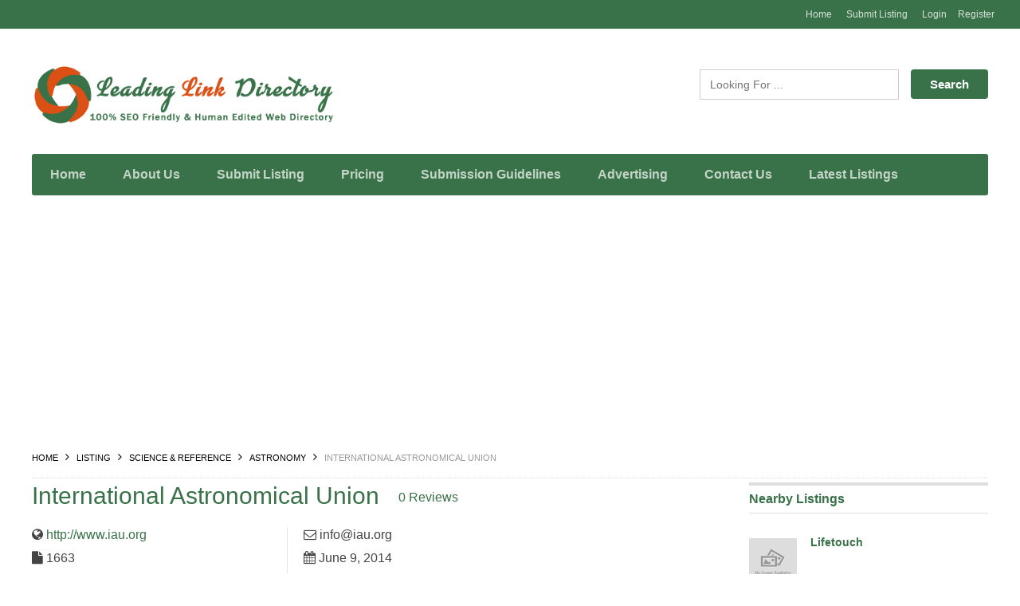

--- FILE ---
content_type: text/html; charset=utf-8
request_url: https://www.google.com/recaptcha/api2/aframe
body_size: 269
content:
<!DOCTYPE HTML><html><head><meta http-equiv="content-type" content="text/html; charset=UTF-8"></head><body><script nonce="FfiLCpxRwlAP3YNMjT-fKQ">/** Anti-fraud and anti-abuse applications only. See google.com/recaptcha */ try{var clients={'sodar':'https://pagead2.googlesyndication.com/pagead/sodar?'};window.addEventListener("message",function(a){try{if(a.source===window.parent){var b=JSON.parse(a.data);var c=clients[b['id']];if(c){var d=document.createElement('img');d.src=c+b['params']+'&rc='+(localStorage.getItem("rc::a")?sessionStorage.getItem("rc::b"):"");window.document.body.appendChild(d);sessionStorage.setItem("rc::e",parseInt(sessionStorage.getItem("rc::e")||0)+1);localStorage.setItem("rc::h",'1770088293369');}}}catch(b){}});window.parent.postMessage("_grecaptcha_ready", "*");}catch(b){}</script></body></html>

--- FILE ---
content_type: text/css
request_url: https://www.leadinglinkdirectory.com/wp-content/themes/lld/css/style.css
body_size: 32023
content:
/*  =========== [ Directory Library Stylesheet Table of Contents ] =========== */
/* 	
	woocommerce 
	footer 
	sidebar
	woocommerce
	flex slider 
	form field 
	widget tabs 
	multiple content 
	captcha 
	reset css
	button 
	menu 
	page tamplate 
	responsive header 
	Navigation 
	template layout-hl-1c 
	menu header horizontal   
	template layout-hl-1c   
	menu footer   
	widget naivagtion   
	header   
	breadcrumb   
	post meta   
	post   
	gallery image   
	grid system   
	content link   
	loop list   	
	comments   
	extra tools   
	pagination   
	blog format   
	widget area   
	footer menu   
	sidebar header   
	Footer   
	widget   
	comments   
	social media   
	post pagination   
	popular_posts   
	listing_post   
	neighborhood_widget   
	widget_recent_comments   
	sidebar   
	hcard-admin   
	search   
	widget area   
	map-canvas   
	advance_search_form   
	arclist   
	sitemap
	error 404
	search
	taxonomy
	ui-autocomplete
	flexslider
	sticky header
	layout
	gallery
	comments
	sidebar-primary
	taxonomy-post_format
	advertisements
	Media Query
*/



/* woocommerce */
.woocommerce .star-rating span:before, .woocommerce-page .star-rating span:before { font-family: star; }
	body.woocommerce .widget_layered_nav ul li, body.woocommerce-page .widget_layered_nav ul li { padding:5px 0; }
	body.woocommerce .widget_layered_nav ul li a, body.woocommerce .widget_layered_nav ul li span, body.woocommerce-page .widget_layered_nav ul li a, body.woocommerce-page .widget_layered_nav ul li span { float:none; }
	body.woocommerce ul.cart_list li dl dt, body.woocommerce ul.product_list_widget li dl dt, body.woocommerce-page ul.cart_list li dl dt, body.woocommerce-page ul.product_list_widget li dl dt { margin:0 6px; }
	body.woocommerce ul.cart_list li dl dd, body.woocommerce ul.product_list_widget li dl dd, body.woocommerce-page ul.cart_list li dl dd, body.woocommerce-page ul.product_list_widget li dl dd { margin-bottom:0; }
	body.woocommerce h1.page-title, body.woocommerce-page h1.page-title { margin-bottom:15px; }
	.woocommerce .cart-collaterals .cart_totals, .woocommerce-page .cart-collaterals .cart_totals { text-align:left!important; }
	.searchform_wdgt input[type=submit], .upload, body.woocommerce #content input.button, body.woocommerce #content input.button.alt, body.woocommerce #respond input#submit, body.woocommerce #respond input#submit.alt, body.woocommerce .widget_layered_nav_filters ul li a, body.woocommerce a.button, body.woocommerce a.button.alt, body.woocommerce button.button, body.woocommerce button.button.alt, body.woocommerce input.button, body.woocommerce input.button.alt, body.woocommerce-page #content input.button, body.woocommerce-page #content input.button.alt, body.woocommerce-page #respond input#submit, body.woocommerce-page #respond input#submit.alt, body.woocommerce-page .widget_layered_nav_filters ul li a, body.woocommerce-page a.button, body.woocommerce-page a.button.alt, body.woocommerce-page button.button, body.woocommerce-page button.button.alt, body.woocommerce-page input.button, body.woocommerce-page input.button.alt, div.woocommerce form.track_order input.button { display:inline-block; *display:inline;zoom:1; background:#000; border:none; border-radius:4px; -webkit-transition:all ease-in-out .2s;-moz-transition:all ease-in-out .2s;-o-transition:all ease-in-out .2s;transition:all ease-in-out .2s;font-family:Arial, Helvetica, sans-serif; font-size:15px; color:#fff; font-weight:700; line-height:normal; text-shadow:none; cursor:pointer; outline:0; overflow:visible; vertical-align:top; padding:10px 24px; margin:6px 0; }
	#content input.button:hover, .searchform_wdgt input[type=submit]:hover, .upload:hover, body.woocommerce #content input.button.alt:hover, body.woocommerce #content input.button:hover, body.woocommerce #respond input#submit.alt:hover, body.woocommerce #respond input#submit:hover, body.woocommerce .widget_layered_nav_filters ul li a:hover, body.woocommerce a.button.alt:hover, body.woocommerce a.button:hover, body.woocommerce button.button.alt:hover, body.woocommerce button.button:hover, body.woocommerce input.button.alt:hover, body.woocommerce input.button:hover, body.woocommerce-page #content input.button.alt:hover, body.woocommerce-page #content input.button:hover, body.woocommerce-page #respond input#submit.alt:hover, body.woocommerce-page #respond input#submit:hover, body.woocommerce-page .widget_layered_nav_filters ul li a:hover, body.woocommerce-page a.button.alt:hover, body.woocommerce-page a.button:hover, body.woocommerce-page button.button.alt:hover, body.woocommerce-page button.button:hover, body.woocommerce-page input.button.alt:hover, body.woocommerce-page input.button:hover, div.woocommerce form.track_order input.button:hover { background:#0165BD; }
	.submitbutton, body.woocommerce #content input.button.alt, body.woocommerce #respond input#submit.alt, body.woocommerce a.button.alt, body.woocommerce button.button.alt, body.woocommerce input.button.alt, body.woocommerce-page #content input.button.alt, body.woocommerce-page #respond input#submit.alt, body.woocommerce-page a.button.alt, body.woocommerce-page button.button.alt, body.woocommerce-page input.button.alt { background:#0165BD; line-height:20px; }
	.submitbutton:hover, body.woocommerce #content input.button.alt:hover, body.woocommerce #respond input#submit.alt:hover, body.woocommerce a.button.alt:hover, body.woocommerce button.button.alt:hover, body.woocommerce input.button.alt:hover, body.woocommerce-page #content input.button.alt:hover, body.woocommerce-page #respond input#submit.alt:hover, body.woocommerce-page a.button.alt:hover, body.woocommerce-page button.button.alt:hover, body.woocommerce-page input.button.alt:hover { background:#000; border:none; }
	body.woocommerce #content table.cart input, body.woocommerce table.cart input, body.woocommerce-page #content table.cart input, body.woocommerce-page table.cart input { line-height:20px; }
	body.woocommerce #content div.product form.cart .button, body.woocommerce div.product form.cart .button, body.woocommerce-page #content div.product form.cart .button, body.woocommerce-page div.product form.cart .button { height:42px; }
	body.woocommerce #content .quantity, body.woocommerce-page #content .quantity { width:80px; border:0; border-radius:4px; }
	body.woocommerce #content .quantity input.qty, body.woocommerce .quantity input.qty, body.woocommerce-page #content .quantity input.qty, body.woocommerce-page .quantity input.qty { height:42px; width:60px\0/!important; line-height:35px\0/!important; }
	body.woocommerce #content .quantity input.qty, body.woocommerce .quantity input.qty, body.woocommerce-page #content .quantity input.qty, body.woocommerce-page .quantity input.qty, doesnotexist:-o-prefocus {width:90px;}
	body.woocommerce #content .quantity .minus, body.woocommerce #content .quantity .plus, body.woocommerce .quantity .minus, body.woocommerce .quantity .plus, body.woocommerce-page #content .quantity .minus, body.woocommerce-page #content .quantity .plus, body.woocommerce-page .quantity .minus, body.woocommerce-page .quantity .plus { color:#fff; text-shadow:none; background:#333; border-radius:0; border:0; box-shadow:none; height:21px; width:25px; }
	body.woocommerce #content .quantity .minus:hover, body.woocommerce #content .quantity .plus:hover, body.woocommerce .quantity .minus:hover, body.woocommerce .quantity .plus:hover, body.woocommerce-page #content .quantity .minus:hover, body.woocommerce-page #content .quantity .plus:hover, body.woocommerce-page .quantity .minus:hover, body.woocommerce-page .quantity .plus:hover { background:#0165BD; text-shadow:none; }
	body.woocommerce .cart-collaterals .shipping_calculator .button, body.woocommerce-page .cart-collaterals .shipping_calculator .button { width:auto; }
	body.woocommerce-page #content .quantity .minus:active { bottom:0; top:auto; }
	body.woocommerce #content div.product .woocommerce-tabs ul.tabs:before, body.woocommerce-page #content div.product .woocommerce-tabs ul.tabs:before { display:none; }
	body.woocommerce div.product .woocommerce-tabs ul.tabs, body.woocommerce-page div.product .woocommerce-tabs ul.tabs { border-bottom:2px solid #ddd; height:43px; display:block; overflow:visible!important; position:relative; z-index:1; }
	body.woocommerce #content div.product .woocommerce-tabs ul.tabs li:after, body.woocommerce #content div.product .woocommerce-tabs ul.tabs li:before, body.woocommerce div.product .woocommerce-tabs ul.tabs li:after, body.woocommerce div.product .woocommerce-tabs ul.tabs li:before, body.woocommerce-page #content div.product .woocommerce-tabs ul.tabs li:after, body.woocommerce-page #content div.product .woocommerce-tabs ul.tabs li:before, body.woocommerce-page div.product .woocommerce-tabs ul.tabs li:after, body.woocommerce-page div.product .woocommerce-tabs ul.tabs li:before { display:none; }
	body.woocommerce #content div.product .woocommerce-tabs ul.tabs li, body.woocommerce div.product .woocommerce-tabs ul.tabs li, body.woocommerce-page #content div.product .woocommerce-tabs ul.tabs li, body.woocommerce-page div.product .woocommerce-tabs ul.tabs li { position:relative!important; z-index:10!important; background:#ddd; border:2px solid #ddd; box-shadow:none; margin:0; padding:0!important; }
	body.woocommerce #content div.product .woocommerce-tabs ul.tabs li.active, body.woocommerce div.product .woocommerce-tabs ul.tabs li.active, body.woocommerce-page #content div.product .woocommerce-tabs ul.tabs li.active, body.woocommerce-page div.product .woocommerce-tabs ul.tabs li.active { background:#f6f6f6; border-bottom:2px solid #f6f6f6!important; border:2px solid #ccc; border-radius:7px 7px 0 0; color:#0165BD; padding:0; }
	body.woocommerce #content div.product .woocommerce-tabs ul.tabs li a, body.woocommerce div.product .woocommerce-tabs ul.tabs li a, body.woocommerce-page #content div.product .woocommerce-tabs ul.tabs li a, body.woocommerce-page div.product .woocommerce-tabs ul.tabs li a { padding:10px 14px 7px }
	body.woocommerce #content div.product .woocommerce-tabs ul.tabs li.active a, body.woocommerce div.product .woocommerce-tabs ul.tabs li.active a, body.woocommerce-page #content div.product .woocommerce-tabs ul.tabs li.active a, body.woocommerce-page div.product .woocommerce-tabs ul.tabs li.active a { color:#333; text-shadow:0 1px 0 rgba(255, 255, 255, .75); padding:10px 14px 7px }
	body.woocommerce #content nav.woocommerce-pagination, body.woocommerce nav.woocommerce-pagination, body.woocommerce-page #content nav.woocommerce-pagination, body.woocommerce-page nav.woocommerce-pagination { padding:10px 0 20px }
	nav.woocommerce-pagination ul, nav.woocommerce-pagination ul li { border:0!important }
	body.woocommerce #content nav.woocommerce-pagination ul, body.woocommerce nav.woocommerce-pagination ul, body.woocommerce-page #content nav.woocommerce-pagination ul, body.woocommerce-page nav.woocommerce-pagination ul { background:0; text-align:center }
	body.woocommerce div.pp_woocommerce .pp_nav { margin-top:10px }
	body.woocommerce div.pp_woocommerce .pp_details { width:100%!important; padding-top:0 }
	.pp_woocommerce .pp_hoverContainer { top:15px }
	.pp_hoverContainer { width:100%!important; margin-left:-40px }
	#pp_full_res img { max-width:100%; width:100%!important; height:auto!important }
	.pp_nav p { margin-top:-4px!important; padding:0 }
	div.pp_woocommerce .pp_next:before { right:1em!important }
	body.woocommerce form .form-row label.inline, body.woocommerce-page form .form-row label.inline { line-height:3.2em; margin-left:6px }
	body.woocommerce #content nav.woocommerce-pagination ul li a, body.woocommerce nav.woocommerce-pagination ul li a, body.woocommerce-page #content nav.woocommerce-pagination ul li a, body.woocommerce-page nav.woocommerce-pagination ul li a { display:inline-block; *display:inline;	zoom:1; vertical-align:top; background:rgba(0, 0, 0, .03); background:#fafafa \0/; border:1px solid rgba(0, 0, 0, .1); border:1px solid #e0e0e0 \0/; border-radius:4px; font-size:14px; color:#666; text-shadow:none; font-weight:700; line-height:22px; padding:6px 10px 4px; margin:3px 4px 3px 0; text-decoration:none!important }
	body.woocommerce #content nav.woocommerce-pagination ul li a:hover, body.woocommerce #content nav.woocommerce-pagination ul li span.current, body.woocommerce nav.woocommerce-pagination ul li a:hover, body.woocommerce nav.woocommerce-pagination ul li span.current, body.woocommerce-page #content nav.woocommerce-pagination ul li a:hover, body.woocommerce-page #content nav.woocommerce-pagination ul li span.current, body.woocommerce-page nav.woocommerce-pagination ul li a:hover, body.woocommerce-page nav.woocommerce-pagination ul li span.current { background:#000; border:1px solid #000; border-radius:4px; font-size:14px; color:#fff; text-shadow:none; font-weight:700; line-height:22px; padding:6px 10px 4px; margin:3px 4px 3px 0; text-decoration:none!important }
	body.woocommerce #content nav.woocommerce-pagination ul li a.next, body.woocommerce nav.woocommerce-pagination ul li a.next, body.woocommerce-page #content nav.woocommerce-pagination ul li a.next, body.woocommerce-page nav.woocommerce-pagination ul li a.next {  }
	body.woocommerce #content nav.woocommerce-pagination ul li a.prev, body.woocommerce nav.woocommerce-pagination ul li a.prev, body.woocommerce-page #content nav.woocommerce-pagination ul li a.prev, body.woocommerce-page nav.woocommerce-pagination ul li a.prev {  }
	body.woocommerce .woocommerce-result-count, body.woocommerce-page .woocommerce-result-count { margin:12px 10px 0 0 }
	body.woocommerce .woocommerce-ordering, body.woocommerce-page .woocommerce-ordering { margin:.5em 0 }
	body.woocommerce .woocommerce-ordering select, body.woocommerce-page .woocommerce-ordering select { width:auto }
	#content ul.products { padding-top:20px; margin:0 0 0 -6.2% }
	#content ul.products li.product { cursor:pointer; float:none; display:inline-block; *display:inline; zoom:1; vertical-align:top; margin:0 -4px 30px 6.2%; padding:0; background-image:none; -webkit-transition:all ease-in-out .2s;-moz-transition:all ease-in-out .2s;-o-transition:all ease-in-out .2s; transition:all ease-in-out .2s; position:relative; width:18.8%; text-align:center }
	#content ul.products li.product h3 { clear:both; font-size:16px; line-height:20px; font-weight:400; text-decoration:none; margin-bottom:5px; padding:0 }
	#content ul.products li.product:hover h3 { color:#0165BD }
	body.woocommerce .products .star-rating, body.woocommerce-page .products .star-rating { margin:0 auto .5em }
	#content ul.products li.product .price { display:block; float:none; background:0; border:0; color:#0165BD; font-size:16px; font-style:normal; text-align:center; text-shadow:none }
	#content ul.products li.product .price .from, #content ul.products li.product .price del { font-size:14px; color:#0165BD; line-height:18px }
	body.woocommerce a.added_to_cart, body.woocommerce-page a.added_to_cart { display:block }
	.woocommerce_error .button, .woocommerce_message .button { float:right; margin:0 }
	body.woocommerce #reviews #comments ol.commentlist li .comment-text p, body.woocommerce-page #reviews #comments ol.commentlist li .comment-text p { margin:0 }
	.woocommerce .product .share_link { clear:both; float:left }
	.related.products { clear:both }
	body.woocommerce #reviews #comments ol.commentlist li, body.woocommerce-page #reviews #comments ol.commentlist li { padding-bottom:10px; margin-bottom:10px }
	body.woocommerce p.stars a:before, body.woocommerce-page p.stars a:before { color:#5e5e5e }
	body.woocommerce p.stars a.active:before, body.woocommerce p.stars a:active:before, body.woocommerce p.stars a:focus:before, body.woocommerce p.stars a:hover:before, body.woocommerce-page p.stars a.active:before, body.woocommerce-page p.stars a:active:before, body.woocommerce-page p.stars a:focus:before, body.woocommerce-page p.stars a:hover:before { color:#0165BD }
	.pp_woocommerce form#commentform input { display:block; margin-bottom:10px }
	body.woocommerce p.woocommerce-info, body.woocommerce ul.woocommerce-error, body.woocommerce-page p.woocommerce-info, body.woocommerce-page ul.woocommerce-error { padding:1em 1em 1em 3.5em!important }
	form.variations_form table.variations td { border:0 }
	.woocommerce-page #content div.product form.cart .variations select#pa_color { width:98% }
	#content div.product .product_title { font-size:32px; line-height:normal; margin-bottom:15px }
	#content div.product div.images { float:left; margin-bottom:2em; width:48% }
	div.thumbnails { margin-left:0 }
	body.woocommerce #content div.product div.images div.thumbnails a, body.woocommerce div.product div.images div.thumbnails a, body.woocommerce-page #content div.product div.images div.thumbnails a, body.woocommerce-page div.product div.images div.thumbnails a { margin:0 3.8% 3.8% 0 }
	.variations_form table { border:0 }
	.product-header .product-summary { float:right; margin-bottom:2em; width:48% }
	.product-summary .cart table td { border:0; padding:0 }
	p.price span.from { font-size:14px!important }
	body.woocommerce #content div.product p.price, body.woocommerce #content div.product span.price, body.woocommerce div.product p.price, body.woocommerce div.product span.price, body.woocommerce-page #content div.product p.price, body.woocommerce-page #content div.product span.price, body.woocommerce-page div.product p.price, body.woocommerce-page div.product span.price { color:#0165BD }
	#content div.product form.cart .variations label, div.product form.cart .variations label { display:block; margin-top:12px }
	body #content div.product form.cart .variations td.label, body div.product form.cart .variations td.label { background:0; font-size:inherit; color:inherit; font-weight:400; line-height:inherit; text-shadow:none; vertical-align:top }
	body a.reset_variations { display:block; clear:both; height:0; padding-top:5px; text-decoration:underline }
	body a.reset_variations:hover { color:#444; text-decoration:none }
	.product_meta .posted_in { font-weight:700 }
	.product_meta .posted_in a { font-weight:400 }
	body #content div.product form.cart, body div.product form.cart { margin-bottom:0 }
	.single_variation { padding:20px 0 }
	.single_variation p.stock { color:#090; margin:0 }
	.variations_button { clear:none; float:left; margin-bottom:20px }
	body #content div.product form.cart .button, body div.product form.cart .button { clear:none }
	body #content .quantity input.qty, body .quantity input.qty { text-align:center; padding:8px 1px; margin:0 }
	body .quantity input.qty { width:50px\9!important }
	.woocommerce_info { padding-bottom:0!important }
	body #content .quantity .minus, body #content .quantity .plus, body .quantity .minus, body .quantity .plus { height:49.9%; line-height:normal; box-shadow:none }
	body #content div.product form.cart .button, body div.product form.cart .button { color:#fff; cursor:pointer; vertical-align:top; margin:0 }
	body #content div.product .woocommerce_tabs .panel, body div.product .woocommerce_tabs .panel { margin-bottom:40px }
	.woocommerce_tabs .entry-content { padding-top:15px }
	.related h2, .woocommerce_tabs h2 { float:none!important; font-size:22px; font-weight:400; padding:0 0 10px!important; margin-bottom:10px }
	.woocommerce_tabs p { padding-top:0 }
	body .woocommerce_tabs ul.tabs { height:32px }
	.woocommerce_tabs table { margin:0 }
	.woocommerce_tabs table p { padding:0 }
	.woocommerce_tabs table td, .woocommerce_tabs table th { background:0; padding:10px 20px; line-height:20px }
	body .woocommerce_error:before, body .woocommerce_info:before, body .woocommerce_message:before { top:16px }
	body .related ul li.product, body .related ul.products li.product, body .upsells.products ul li.product, body .upsells.products ul.products li.product { margin-top:5px!important }
	.show_review_form { color:#0165BD }
	.show_review_form:hover { color:#afafaf }
	body #content div.product p.price ins, body #content div.product span.price ins, body div.product p.price ins, body div.product span.price ins { font-size:22px!important }
	body #review_form #respond p { padding:0; clear:both }
	body #reviews #comments ol.commentlist .description img { width:auto; height:auto; border:0; float:none!important; display:inline-block; vertical-align:middle }
	body #review_form #commentform .required { color:red }
	.woocommerce-page #comments ol.commentlist { margin:0!important }
	body #reviews #comments ol.commentlist li img { width:52px; height:52px; background:0; border:1px solid #e5e5e5\9; border:1px solid rgba(0, 0, 0, .1); border-radius:0; padding:0; margin:0 }
	body #reviews #comments ol.commentlist li .description img { width:auto; height:auto }
	body #reviews #comments ol.commentlist li .comment-text { background:rgba(0, 0, 0, .05); background:#eee\0/; border:0; padding:15px; margin:10px 0 10px 66px; float:none }
	body.woocommerce #reviews #comments ol.commentlist li .comment-text, body.woocommerce-page #reviews #comments ol.commentlist li .comment-text { padding:1em }
	.pp_content { height:auto!important; max-height:640px }
	body div.pp_woocommerce div.pp_content_container { border:1px solid #ccc; padding:20px 0 10px }
	body div.pp_woocommerce div.pp_content_container form#commentform label { display:inline }
	body.woocommerce table.shop_attributes td p, body.woocommerce-page table.shop_attributes td p { padding:10px }
	body.woocommerce #reviews #comments ol.commentlist li .comment-text p.meta, body.woocommerce-page #reviews #comments ol.commentlist li .comment-text p.meta { line-height:normal }
	body.woocommerce #pp_full_res #commentform { padding-bottom:0 }
	body.woocommerce #pp_full_res #reply-title { padding-top:0 }
	.shop_table th, body.woocommerce .woocommerce-error, body.woocommerce .woocommerce-info, body.woocommerce .woocommerce-message, body.woocommerce-page .woocommerce-error, body.woocommerce-page .woocommerce-info, body.woocommerce-page .woocommerce-message { background:rgba(0, 0, 0, .05); text-shadow:none }
	body.woocommerce #payment, body.woocommerce #payment div.payment_box, body.woocommerce form.checkout_coupon, body.woocommerce form.login, body.woocommerce form.register, body.woocommerce-page #payment, body.woocommerce-page #payment div.payment_box, body.woocommerce-page form.checkout_coupon, body.woocommerce-page form.login, body.woocommerce-page form.register { background:rgba(0, 0, 0, .05); border:1px solid #e5e5e5\0/; border:1px solid rgba(0, 0, 0, .05); box-shadow:none }
	body.woocommerce #payment div.payment_box:after, body.woocommerce-page #payment div.payment_box:after { border-bottom-color:rgba(0, 0, 0, .1); top:-4px }
	body.woocommerce #payment div.form-row, body.woocommerce-page #payment div.form-row { border:0 }
	body.woocommerce #payment div.payment_box, body.woocommerce-page #payment div.payment_box { text-shadow:none }
	body table.shop_table { border-left:1px solid #e5e5e5\0/; border-left:1px solid rgba(0, 0, 0, .05); border-top:1px solid #e5e5e5\0/; border-top:1px solid rgba(0, 0, 0, .05); border-radius:0 }
	.shop_table td, .shop_table th { border-bottom:1px solid #e5e5e5\9; border-bottom:1px solid rgba(0, 0, 0, .05); border-right:1px solid #e5e5e5\9; border-right:1px solid rgba(0, 0, 0, .05) }
	body.woocommerce .cart-collaterals .cart_totals tr td, body.woocommerce .cart-collaterals .cart_totals tr th, body.woocommerce-page .cart-collaterals .cart_totals tr td, body.woocommerce-page .cart-collaterals .cart_totals tr th { padding:4px 8px; width:50% }
	.shop_table .product-thumbnail img { margin:0; max-width:40px; height:auto }
	body .shop_table .coupon label { margin:0; padding-right:5px }
	body #content table.cart td.actions .coupon .input-text, body table.cart td.actions .coupon .input-text { width:80px; margin:0 }
	body #content table.cart td.actions .button.alt, body table.cart td.actions .button.alt { float:none }
	#content table.cart a.remove, body table.cart a.remove { background-color:none; font-size:26px }
	.shop_table .coupon { float:left }
	body .shop_table .actions p { padding-bottom:0!important }
	body .shop_table .coupon .button { padding:13px 15px 11px; margin:0!important }
	.woocommerce #content table.cart td.actions .coupon, .woocommerce table.cart td.actions .coupon, .woocommerce-page #content table.cart td.actions .coupon, .woocommerce-page table.cart td.actions .coupon { margin-top:5px }
	body .actions input[type=submit] { padding:13px 15px 11px; margin:5px 0 5px 5px!important }
	body .cart-collaterals .cart_totals { float:left; width:100%; max-width:300px; text-align:left; margin-bottom:20px }
	.shipping_calculator p { padding:0 }
	.shipping_calculator input[type=text], .shipping_calculator select { width:100%!important; max-width:300px }
	body .cart-collaterals .cart_totals table { margin:10px 0 0 }
	.shipping-calculator-form { margin-top:10px }
	body .cart-collaterals .cart_totals table th { background:rgba(0, 0, 0, .03); background:#eee\0/ }
	body .cart-collaterals .cart_totals tr td, body .cart-collaterals .cart_totals tr th { border-top:1px solid #d9d9d9 }
	body .cart-collaterals .shipping_calculator { clear:both; width:100%; max-width:300px; margin-top:0 }
	body .cart-collaterals .shipping_calculator input[type=text], body .cart-collaterals .shipping_calculator select { margin:0 }
	#dropdown_product_cat, .sidebar .searchform_wdgt input[type=text], body form .form-row input.input-text, body form .form-row select, body form .form-row textarea { vertical-align:0; width:100% }
	body.woocommerce #content div.product form.cart, body.woocommerce div.product form.cart, body.woocommerce-page #content div.product form.cart, body.woocommerce-page div.product form.cart { margin-top:1.5em }
	body.woocommerce ul.product_list_widget li dl, body.woocommerce-page ul.product_list_widget li dl { padding-left:0; border-left:0 }
	body.woocommerce #content table.cart td.actions .coupon .input-text, body.woocommerce table.cart td.actions .coupon .input-text, body.woocommerce-page #content table.cart td.actions .coupon .input-text, body.woocommerce-page table.cart td.actions .coupon .input-text { padding:10px 6px; width:auto;}
	#shipping_method label { display:inline }
	body.woocommerce .checkout #shiptobilling, body.woocommerce-page .checkout #shiptobilling { width:100%; float:left; display:block; font-size:18px; line-height:normal }
	ul.payment_methods label { margin:0 }
	ul.payment_methods p { padding:0 }
	#payment ul.payment_methods { padding:1em 0; margin-bottom:0; border-bottom:1px solid #e5e5e5\9; border-bottom:1px solid rgba(0, 0, 0, .1) }
	#payment ul.payment_methods li { padding:0; list-style:none }
	body #payment div.form-row, body #payment ul.payment_methods { border-color:rgba(0, 0, 0, .1) }
	.woocommerce-checkout .form-row .chzn-container-single .chzn-single { font-size:15px; color:#999 }
	.woocommerce-page form.register, body.woocommerce form.checkout_coupon, body.woocommerce form.login, body.woocommerce form.register, body.woocommerce-page form.checkout_coupon, body.woocommerce-page form.login { padding:10px 15px!important }
	.checkout_coupon p { padding:0; margin-bottom:0!important }
	.checkout_coupon .button { margin:0!important }
	.login, .registration { padding:0!important; margin:0 }
	body .order_details li { border-color:#999\9; border-color:rgba(0, 0, 0, .4) }
	.customer_details dt { clear:both; float:left; width:120px; font-weight:700; margin:0 }
	.customer_details dd { float:left }
	.col2-set { clear:both; padding-top:20px }
	.col2-set label { margin:0 }
	.col2-set header h3 { margin:0; padding:0 }
	body table.shop_table td.product-quantity { text-align:left }
	.lost_password { display:inline-block; margin:12px 0 0 10px }
	body.woocommerce table.my_account_orders .order-actions, body.woocommerce-page table.my_account_orders .order-actions { text-align:center }
	.sidebar .widget .product_list_widget .star-rating { margin:5px 0; display:list-item }
	.widget a, .widget-small a { font-weight:400 }
	del span.amount { color:#999 }
	ins span.amount { color:#564812 }
	.sidebar ul.cart_list li, .sidebar ul.product_list_widget li { background:0; padding:6px 0 }
	.sidebar ul.cart_list li a, .sidebar ul.product_list_widget li a { display:block }
	body.woocommerce .widget_shopping_cart .total, body.woocommerce-page .widget_shopping_cart .total { background:0 0; border-top:none }
	.mobile_header .widget .cart_list li img, .mobile_header .widget .product_list_widget li img, .nav_bg .widget .cart_list li img, .nav_bg .widget .product_list_widget li img, .sidebar .widget .cart_list li img, .sidebar .widget .product_list_widget li img { box-shadow:0 1px 2px 0 rgba(0, 0, 0, .3); float:right; height:auto; margin-left:4px; width:44px }
	
	.tevolution-directory .search_nearby_widget .searchform_wdgt .search_range input.range_address{ background:#FFF;}
	.tevolution-directory .search_filter .sf_search_range input#sf_radius_range{ background:transparent;}
	
	#content, .sidebar { padding-top:5px; }
	

/* Alert box */
	.alert-box {border-style: solid;border-width: 1px;display: block;font-weight: normal;margin-bottom: 1.11111rem;position: relative;padding: 0.77778rem 1.33333rem 0.77778rem 0.77778rem;font-size: 0.72222rem;transition: opacity 300ms ease-out;background-color: #008CBA;border-color: #0078a0;color: #FFFFFF; }
	.alert-box a{ color:rgba(0,0,0,0.9);}
	.alert-box .close {font-size: 1.22222rem;padding: 9px 6px 4px;line-height: 0;position: absolute;top: 50%;margin-top: -0.61111rem;right: 0.22222rem;color: #333333;opacity: 0.3; }
	.alert-box .close:hover, .alert-box .close:focus {opacity: 0.5; }
	.alert-box.radius {border-radius: 3px; }
	.alert-box.round {border-radius: 1000px; }
	.alert-box.success {background-color: #dff0d8;border-color: #d6e9c6;color: #3c763d; }
	.alert-box.alert {background-color: #f2dede;border-color: #ebccd1;color: #a94442; }
	.alert-box.secondary {background-color: #e7e7e7;border-color: #c7c7c7;color: #4f4f4f; }
	.alert-box.warning {background-color: #fcf8e3;border-color: #faebcc;color: #8a6d3b; }
	.alert-box.info {background-color: #d9edf7;border-color: #bce8f1;color: #31708f; }
	.alert-box.alert-close {opacity: 0; }

/* footer */
	#footer .searchform_wdgt label{ display:block; margin-bottom:5px }
	#footer .searchform_wdgt input[type=text]{ width:100%; max-width:64% }
	#footer .search_nearby_widget .searchform_wdgt input[type=text], #footer .templatic_advanced_search .searchform_wdgt input[type=text], .wrap .sidebar .search_nearby_widget .searchform_wdgt input[type=text], .wrap .sidebar .templatic_advanced_search .searchform_wdgt input[type=text] { max-width:none }
	#footer .searchform_wdgt input[type=submit], .sidebar .searchform_wdgt input[type=submit] { margin:0; vertical-align:top; height:auto }

	@media screen\0 {
   		.exit-off-canvas, .exit-selection{display: block;}
	}
	

/* sidebar */
	.sidebar .widget_login { margin-bottom:40px }
	.sidebar .star-rating { margin:5px 0 }
	.sidebar #wp-submit { font-weight:400; text-shadow:none; padding:7px 14px; text-decoration:none; cursor:pointer }
	.sidebar .widget_layered_nav li .count { background:0 }
	.sidebar .widget_login form { margin-bottom:0 }
	.sidebar .widget_login form label { margin:0 }
	.sidebar .widget_login form p { padding:0 }
	.sidebar .widget_login form p a { vertical-align:top; margin-left:10px }
	.sidebar .widget .cart_list li .variation, .sidebar .widget .product_list_widget li .variation { font-size:13px }
	.sidebar .term-cloud{
		padding-bottom: 0;
	}

/* woocommerce */
	body.woocommerce .widget_price_filter .ui-slider .ui-slider-range, body.woocommerce-page .widget_price_filter .ui-slider .ui-slider-range { background:#ccc\9; background:rgba(0, 0, 0, .2); background:#666 \0/; box-shadow:none; padding:0 }
	body.woocommerce .widget_price_filter .ui-slider .ui-slider-handle, body.woocommerce-page .widget_price_filter .ui-slider .ui-slider-handle { width:14px; height:14px; background:#666; border:0; top:-3px; box-shadow:none }
	body.woocommerce .sidebar .ui-widget-content { background:#ccc\9!important; background:rgba(0, 0, 0, .2)!important; border:0; border-radius:4px; height:9px; margin:15px 0 12px; position:relative; text-align:left }
	body.woocommerce .widget_layered_nav_filters ul li, body.woocommerce-page .widget_layered_nav_filters ul li { background:none!important; border:none; padding:0!important; margin:5px 8px 0 0 }
	body.woocommerce .widget_product_categories select, body.woocommerce .widget_product_search .searchform_wdgt { margin-top:12px }
	body.woocommerce div.pp_woocommerce div.ppt { width:100%!important }

/* flex slider */
	.flex-container a:active, .flex-container a:focus, .flexslider a:active, .flexslider a:focus { outline:0 }
	.flex-control-nav, .flex-direction-nav, .slides { padding:0; list-style:none }
	.flexslider { padding:0 }
	.flexslider .slides>li { /*-webkit-backface-visibility:hidden;*/ border:0; padding:0; position:relative; display:none; }
	.flexslider .slides img { width:100%; display:block; border:none; padding:0; margin:0 }
	.flex-pauseplay span { text-transform:capitalize }
	.slides:after { content:"."; display:block; clear:both; visibility:hidden; line-height:0; height:0 }
	html[xmlns] .slides { display:block }
	* html .slides { height:1% }
	.no-js .slides>li:first-child { display:block }
	.sidebar .flexslider .slides li .post_img { width:100%!important }
	.flexslider { position:relative; height:auto!important }
	.flex-viewport { max-height:2000px; -webkit-transition:all 1s ease; -moz-transition:all 1s ease; transition:all 1s ease }
	.flex-viewport ul { margin:0 }
	.loading .flex-viewport { max-height:300px }
	.flexslider .slides { margin:0; zoom:1 }
	#content #carousel { margin:15px 0 }
	#carousel { position:relative }
	#carousel li { width:80px!important; box-sizing:border-box; -ms-box-sizing:border-box; -moz-box-sizing:border-box; -o-box-sizing:border-box; -webkit-box-sizing:border-box; padding-right:5px }
	#carousel li img { width:auto; max-width:100%; margin:0 }
	.carousel li { margin-right:5px }
	.flex-direction-nav { *height:0}
	body .widget .flex-direction-nav li { border:0; padding:0 }
	.flex-direction-nav a { position: relative; display:block; cursor:pointer }
	.flex-direction-nav a:before { content: "\f104"; font-family: fontAwesome; font-size: 20px; left: 0px; position: absolute; right: 0; top: 13px; color: white;}
	.flex-direction-nav a.flex-next:before { content: "\f105"; left: 2px; }
	.flex-control-nav { position:absolute }
	.flex-control-nav li { display:inline-block; zoom:1; *display:inline}
	.flex-control-paging li a { display:block; cursor:pointer }
	.flex-control-thumbs { margin:5px 0 0; position:static; overflow:hidden }
	.flex-control-thumbs li { width:25%; float:left; margin:0 }
	.flex-control-thumbs img { width:100%; display:block; opacity:.7; cursor:pointer }
	.flex-control-thumbs img:hover { opacity:1 }
	.flex-control-thumbs .flex-active { opacity:1; cursor:default }
	.flex-direction-nav .flex-prev { opacity:1; left:0 }
	.flex-direction-nav .flex-next { opacity:1; right:0 }
	.flexslider .slides>li h2 { position:absolute; bottom:0; left:0; width:100%; background:rgba(255, 255, 255, .8); box-sizing:border-box; -moz-box-sizing:border-box; -ms-box-sizing:border-box; -o-box-sizing:border-box; -webkit-box-sizing:border-box; font-size:20px; color:#444; margin:0 auto; padding:8px 15px }
	.flexslider .slides>li h2 a { display:block; color:#fff }
	.flexslider .slides>li h2 a:hover { color:#ccc }
	.post_shortinfo { position:absolute; bottom:50px }
	.templatic_slider { float:none; border:1px solid rgba(0, 0, 0, .13); border:1px solid #e0e0e0 \0/; box-sizing:border-box; box-shadow:1px 1px 2px rgba(0, 0, 0, .1); box-shadow:1px 1px 2px #e0e0e0 \0/; -ms-box-sizing:border-box; -moz-box-sizing:border-box; -o-box-sizing:border-box; -webkit-box-sizing:border-box; padding:2px; margin-bottom:40px!important }
	.templatic_slider .flexslider { height:auto!important }
	.templatic_slider .flexslider h2 { padding:0; margin-bottom:5px }
	.templatic_slider .flexslider h3 { border:none; padding:8px; margin-bottom:0 }
	.templatic_slider .flexslider p { padding:0 8px 12px }
	.templatic_slider .slides li img { max-width:100%; border:0; padding:0; margin:0 }
	.home_page_slider { width:978px; margin:0 auto }
	.home_page_slider .widget { margin:20px 0 }
	.home_page_slider .flexslider ul li { border-bottom:0; padding:0 }
	.home_page_slider .slides li { padding:0 }
	.flex-control-nav { top:10px }
	.flex-control-paging li { margin-right:5px }
	.flex-control-paging li a { width:18px; height:18px; background-color:#fafafa; border:1px solid #e0e0e0; border-radius:40px; font-size:11px; color:#666; font-weight:700; line-height:20px; text-decoration:none; text-align:center }
	.flex-control-paging li a.flex-active, .flex-control-paging li a:hover { background:#000; border-color:#000; color:#fff }
	.home_page_slider .flex-direction-nav li { border:0; padding:0 }
	.flex-direction-nav li a { width:36px; height:36px; position:absolute; top:50%; font-size:30px; color:#fff; padding:0!important; margin-top:-16px; text-align:center; z-index: 2; }
	.flex-direction-nav li a:hover { color:#000 }
	.flex-direction-nav li a i { vertical-align:middle }
	#carousel .flex-direction-nav li a { top:30% }
	.flex-control-nav { left:auto; right:-4px; margin:0 }
	.sidebar .templatic_slider { width:100%; border:none; box-shadow:none; padding:0; margin-bottom:40px }
	.sidebar .flexslider .slides>li { padding:0 }
	.sidebar .flexslider .slides li h2 { display:none }
	.sidebar .flex-direction-nav { display:none; clear:both }
	.sidebar .flex-direction-nav li { border:0; padding:0 }
	.sidebar .flex-direction-nav li a { top:40% }
	.sidebar .flex-control-nav { top:auto; bottom:5px; line-height:normal }
	.sidebar .flex-control-paging li a { width:8px; height:8px; text-indent:-9999px }
	.sidebar .flex-direction-nav .flex-prev { float:left }
	.sidebar .flex-direction-nav .flex-next { float:right }
	.home_page_banner .flexslider ul li .post_list .post_img {zoom:1; vertical-align:top;  box-sizing:border-box; -moz-box-sizing:border-box; -ms-box-sizing:border-box; -o-box-sizing:border-box; -webkit-box-sizing:border-box; padding:0; width:100%!important; /* margin:0 25px 0 0;*/  display:inline-block; *display:inline; }
	.home_page_banner .flexslider ul li .post_list .slider-post {
		background: rgba(255, 255, 255, 0.8) none repeat scroll 0 0;
	    bottom: 0;
	    box-sizing: border-box;
	    display: inline-block;
	    max-width: 100%;
	    position: absolute;
	    vertical-align: top;
	    width: 100%;
		left: 0;
		right: 0;
	}
	
	.home_page_banner .flexslider ul li .post_list .slider-post h2 { position:static; background:0; margin:0; padding:15px }
	
	.home_page_banner .flexslider ul li .post_list .slider-post h2 a { color:#333; line-height:20px }
	
	.post_slider { background:#f5f5f5 \0/; background:rgba(0, 0, 0, .06);  height:auto!important; box-sizing:border-box; -moz-box-sizing:border-box; -ms-box-sizing:border-box; -o-box-sizing:border-box; -webkit-box-sizing:border-box }
	.home_page_banner .flexslider ul li .post_list .slider-post h2 a { font-size:20px }
	.home_page_banner .flexslider.slider_carousel ul li .post_list .post_img { width:90%!important; margin:0 5% 10px }
	.home_page_banner .flexslider.slider_carousel ul li .post_list .slider-post { width:100%!important; padding:0 5% }
	.home_page_banner .flexslider.slider_carousel ul li .post_list .slider-post h2 a { font-size:16px }
	
	#directory_detail_img .flex-viewport{
		padding-left: 0;
		padding-right: 0;
	}

/* form field */
	span.gform_description { display:block; padding:12px 0 }
	body .gform_wrapper { max-width:100% }
	.gform_wrapper ul { background:0 0; list-style:none; margin:0; padding:0 }
	.gform_wrapper ul li { background:0 0; margin:0; padding:12px 0 }
	li.gfield_error { border-bottom:1px dotted #e00; border-top:1px dotted #e00 }
	li.gfield label { display:block; font-size:inherit!important }
	li.gfield label span.gfield_required { display:inline-block; color:#e00; margin-left:5px }
	li.gfield .gfield_label { display:inline-block }
	ul.gfield_checkbox, ul.gfield_radio { margin:6px 0 0 }
	ul.gfield_checkbox label, ul.gfield_radio label { display:inline-block; padding-left:10px }
	ul.gfield_radio li { padding:0 }
	.ginput_container input[type=password], .ginput_container input[type=text], .ginput_container select, .ginput_container textarea { width:100% }
	.ginput_product_price, .ginput_shipping_price, .ginput_total { color:#f90 }
	.gform_wrapper input.datepicker.datepicker_with_icon { width:auto }
	img.ui-datepicker-trigger { background:0 0; margin:15px 0 0 10px; padding:0 }
	.gfield_list_icons .add_list_item, .gfield_list_icons .delete_list_item { margin:6px 0!important }
	.ginput_counter { display:inline-block; color:#f90; font-size:11px; line-height:18px }
	div.ginput_complex { clear:both; display:block; float:left; margin:0 0 18px; width:100% }
	.layout-1c span.ginput_left, span.ginput_left { float:left; width:49% }
	.layout-1c span.ginput_right, span.ginput_right { float:right; width:49% }
	.layout-3c-c span.ginput_left, .layout-3c-c span.ginput_right, .layout-3c-l span.ginput_left, .layout-3c-l span.ginput_right, .layout-3c-r span.ginput_left, .layout-3c-r span.ginput_right, .layout-hl-2c-l span.ginput_left, .layout-hl-2c-l span.ginput_right, .layout-hl-2c-r span.ginput_left, .layout-hl-2c-r span.ginput_right, .layout-hr-2c-l span.ginput_left, .layout-hr-2c-l span.ginput_right, .layout-hr-2c-r span.ginput_left, .layout-hr-2c-r span.ginput_right { width:100% }
	div.clear-multi { clear:both }
	div.clear-multi:after { clear:both; content:"."; display:block; font-size:0; height:0; line-height:0; visibility:hidden }
	div.clear-multi div.ginput_container { float:left; margin-right:5px }
	div.clear-multi div.gfield_time_hour label { display:inline-block }
	.gfield_description { color:#999; display:block; font:normal normal 11px/18px Georgia, serif; padding:3px 0 0 }
	.validation_message { color:red }
	.gform_footer, .gform_page_footer { padding:12px 0 }
	.gform_wrapper .gf_progressbar_wrapper { clear:both; margin:0 0 18px }
	.gform_wrapper .gf_progressbar_wrapper h3.gf_progressbar_title { clear:both; font-size:12px; line-height:18px; text-transform:uppercase }
	.gform_wrapper .gf_progressbar { background-color:#fff; background-repeat:repeat-x; background-position:bottom; border-radius:5px; -khtml-border-radius:5px; -moz-border-radius:5px; -webkit-border-radius:5px; height:20px; line-height:20px!important; overflow:hidden; width:100% }
	.gform_wrapper .gf_progressbar_percentage { background-repeat:repeat-x; color:#fff; font-family:Georgia, serif; font-size:12px; height:20px; text-align:right; text-shadow:0 1px 1px rgba(0, 0, 0, .5) }
	.gform_wrapper .gf_progressbar_percentage span { margin-right:5px; margin-left:5px }
	.gform_wrapper input.datepicker.datepicker_with_icon { display:-moz-inline-stack; display:inline-block; *display:inline;margin-right:4px!important; zoom:1 }
	.gform_wrapper .gfield_time_ampm select { width:80px!important }
	.gform_body input.input-text, .gform_body input[type=date], .gform_body input[type=datetime-local], .gform_body input[type=datetime], .gform_body input[type=email], .gform_body input[type=number], .gform_body input[type=password], .gform_body input[type=search], .gform_body input[type=tel], .gform_body input[type=text], .gform_body input[type=time], .gform_body input[type=url], .gform_body input[type=week], .gform_body select, .gform_body textarea, input[type=month] { font-family:inherit!important; font-size:inherit!important; padding:8px!important; margin:0 }
	.gform_wrapper .ginput_complex select, .gform_wrapper select { padding:8px!important }
	.ginput_container img.ui-datepicker-trigger { float:none; border:none; width:auto; height:auto; top:10px; padding:0; margin:0 }
	body .gform_wrapper .top_label .gfield_label { margin:0 }

/* widget tabs */
	.widget-tabs { padding:36px 0 0 }
	.widget-tabs ul.tabs { background:#111; line-height:1; margin:0 0 -6px; padding:0 }
	.widget-tabs ul.tabs li.t { background:0; display:inline; padding:0 }
	.widget-tabs ul.tabs li.t a { color:#fff; display:inline-block; font-size:11px; line-height:18px; padding:10px 20px 9px }
	.widget-tabs ul.tabs li.t a.tab-current { background:#171717 }
	.widget-tabs .term-cloud { background:#171717; margin:6px 0 0; padding:14px 20px }

/* multiple content */
	body #ui-datepicker-div, body .ui-datepicker-div, body .ui-datepicker-inline { border:none; padding:0; z-index:999999!important;}
	.ui-datepicker-header .ui-datepicker-new-month, .ui-datepicker-header .ui-datepicker-new-year { padding:2px }
	div.ui-datepicker-header select.ui-datepicker-new-year { left:auto; right:35px }
	.ui-datepicker .ui-datepicker-next { left:auto!important }
	div.ui-datepicker-next a { float:right!important; left:auto }
	table.ui-datepicker td, table.ui-datepicker th { padding:5px }
	.entry-content .boxes h1, .entry-content .boxes h2, .entry-content .boxes h3, .entry-content .boxes h4, .entry-content .boxes h5, .entry-content .boxes h6, .ui-datepicker-new-row .ui-datepicker { margin-top:0 }
	.boxes img.aligncenter, .boxes img.alignleft, .boxes img.alignnone, .boxes img.alignright { margin-top:0; margin-bottom:0 }
	body #content .boxes p { padding:0 0 10px }
	body .form_row .form_row:last-child { padding-bottom:0 }
	body .form_row .description, body .form_row span.message_note, body .message_note { color:#666; margin-top:5px }
	body .form_row .description:empty, body .form_row span.message_note:empty, body .message_note:empty{ display: none;}
	body .btn_input_normal { margin:0 }
	body #validate_coupon_code { margin-bottom:0 }
	body #submit_form #map_canvas, body #submit_form #recurring_event, body #submit_form textarea { max-width:600px; width:100%; background:#fff }
	body #submit_form #recurring_event { background-color:rgba(0, 0, 0, .01); background-color:#fafafa \0/; border:1px solid rgba(0, 0, 0, .08); border:1px solid #e0e0e0 \0/; box-sizing:border-box; -moz-box-sizing:border-box; -ms-box-sizing:border-box; -o-box-sizing:border-box; -webkit-box-sizing:border-box; padding:15px }
	body #submit_form #recurring_event .monthly_opt_container select { margin-top:10px }
	body #submit_form #recurring_event .form_last_days { padding-top:20px }
	body .package label { background-color:rgba(0, 0, 0, .01); background-color:#fafafa \0/; border:1px solid rgba(0, 0, 0, .08); border:1px solid #e0e0e0 \0/; border-radius:0 }
	body .published_box { background-color: #FFFFD5; border:1px solid #EAEAA8; border-radius:0; font-size:14px }
	body .published_box form h5 { font-size:14px }
	body .published_box form h5.post_message { font-weight:700 }
	body .published_box a.btn_input_normal { display:inline-block; font-size:14px; font-weight:700; line-height:18px }
	body select { border-radius:0; padding:9px 12px }
	body #comment-image-wrapper #comment-image-error { padding:6px 12px!important }

/* captcha */
	body #recaptcha_widget_div { line-height:normal }
	body #recaptcha_widget_div div, body #recaptcha_widget_div p { padding:0!important }
	.recaptchatable input#recaptcha_response_field { background:#fff; margin:0!important; position:relative; top:4px; color:#000 }
	.recaptchatable #recaptcha_privacy { line-height:20px; margin-top:9px }
	#content .plugin_ad { margin-top:25px;}
	.plugin_ad { clear:both; max-width:100%; text-align:center; margin-bottom:15px }
	.plugin_ad img { max-width:100% }

/* reset css */
	a, abbr, acronym, address, article, aside, audio, big, blockquote, body, canvas, caption, cite, code, dd, del, details, dfn, div, dl, dt, em, fieldset, figcaption, figure, footer, form, h1, h2, h3, h4, h5, h6, header, hgroup, html, img, ins, kbd, label, legend, li, mark, menu, nav, object, ol, p, pre, q, samp, section, small, span, strong, sub, summary, sup, table, tbody, td, tfoot, th, thead, time, tr, tt, ul, var, video { margin:0; padding:0; vertical-align:baseline; outline:0; font-size:100%; background:0 0; border:none; text-decoration:none }
	article, aside, details, figcaption, figure, footer, header, hgroup, menu, nav, section { display:block }
	b, center, cite, em, font, hr, i, layer, menu, s, strike, strong, u, xmp { vertical-align:baseline; outline:0; font-size:100%; font-weight:400; background:0 0; border:none; margin:0; padding:0 }
	body { background:#fff; font-family:Arial, Helvetica, sans-serif; font-size:14px; color:#444; line-height:24px; word-wrap:break-word;}
	a img { border:none }
	a { color:#0165bd; cursor:pointer; text-decoration:none }
	a:hover, ol li a, ul li a { color:#666 }
	ol li a:hover, ul li a:hover { color:#0165bd }
	b, strong { font-weight:700 }
	cite, em, i { font-style:italic }
	h1, h2, h3, h4, h5, h6 { color:#000; font-style:normal; font-weight:400; margin-bottom:10px }
	body h1 { font-size:30px; line-height:34px }
	body h2 { font-size:25px; line-height:30px }
	body h3 { font-size:20px; line-height:28px }
	body h4 { font-size:16px; line-height:24px }
	body h5 { font-size:14px; line-height:22px }
	body h6 { font-size:12px; line-height:20px }
	.entry-content h1, .entry-content h2, .entry-content h3, .entry-content h4, .entry-content h5, .entry-content h6 { margin-top:20px }
	p { padding:0 0 15px }
	ol { list-style:decimal outside; margin:0 0 15px 30px }
	ul { list-style:outside; margin:0 0 20px 20px }
	dl { margin:6px 0 }
	dl dt { font-weight:700; margin:6px 0 0 }
	dl dd { font-weight:400; margin:0 0 0 40px }
	abbr { cursor:help }
	acronym { text-transform:uppercase; border-bottom:1px dashed #ccc; cursor:help }
	big { font-size:120% }
	small, sub, sup { font-size:80% }
	sup { vertical-align:baseline; position:relative; bottom:.3em }
	sub { vertical-align:baseline; position:relative; top:.3em }
	address { font-style:italic; margin:12px 0 }
	dd address, li address { margin:0 }
	blockquote { clear:both; background:#f1f1f1; margin:20px 0; padding:16px 14px 16px 80px; position: relative;}
	blockquote:before{ content:'\f10d'; align-items: center; background-color: #666; color: white; text-indent:10px; display: flex; font-family: FontAwesome; font-size: 3em; height: 100%; left: 0; line-height: 1; margin-top: 0; position: absolute; text-align:center;
    top: 0; width: 60px;  }
	blockquote cite { width:100%; font-weight:400; font-size:13px; line-height:20px; text-align:right; display:block; clear:both; margin-top:10px }
	blockquote p { font-size:16px; line-height:28px; padding:0; margin-bottom:0!important }
	blockquote blockquote { background-color:transparent; font-style:italic; font-weight:400; font-size:15px; line-height:24px }
	blockquote blockquote p { padding:12px 0 }
	blockquote, q { quotes:none }
	blockquote.alignleft, blockquote.alignright { margin-top:0; width:33% }
	audio, fig, iframe, img, object, param, video { border:none }
	.attachment-image img { height:auto; width:auto }
	img.size-full { height:auto!important; max-width:100%; width:auto!important }
	img.wp-smiley { background:transparent!important; border:0!important; margin:0!important; padding:0!important }
	
	.comment-text audio, .comment-text embed, .comment-text iframe, .comment-text img, .comment-text object, .comment-text video, .entry-content audio, .entry-content embed, .entry-content iframe, .entry-content img, .entry-content object, .entry-content video, .textwidget audio, .textwidget embed, .textwidget iframe, .textwidget img, .textwidget object, .textwidget video { margin-top:6px; margin-bottom:6px }
	.comment-text object embed, .entry-content object embed, .textwidget object embed { margin-top:0; margin-bottom:0 }
	
	.comment-text .wp-caption, .comment-text audio, .comment-text embed, .comment-text iframe, .comment-text img, .comment-text object, .comment-text video, .entry-content .wp-caption, .entry-content audio, .entry-content embed, .entry-content iframe, .entry-content object, .entry-content video, .textwidget .wp-caption, .textwidget audio, .textwidget embed, .textwidget iframe, .textwidget img, .textwidget object, .textwidget video { max-width:100% }
	.alignleft { float:left; margin:5px 20px 10px 0 }
	.alignright { float:right; margin:5px 0 12px 20px }
	.aligncenter { display:block; margin:18px auto }
	.alignnone { clear:both; margin:18px 0 }
	img.aligncenter, img.alignleft, img.alignnone, img.alignright { margin-top:8px; margin-bottom:8px }
	.comment-text .aligncenter>:first-child, .comment-text .alignleft>:first-child, .comment-text .alignnone>:first-child, .comment-text .alignright>:first-child, .entry-content .aligncenter>:first-child, .entry-content .alignleft>:first-child, .entry-content .alignnone>:first-child, .entry-content .alignright>:first-child, .textwidget .aligncenter>:first-child, .textwidget .alignleft>:first-child, .textwidget .alignnone>:first-child, .textwidget .alignright>:first-child { margin-top:0; margin-bottom:0 }
	.layout-3c-c .alignleft, .layout-3c-c .alignright, .layout-3c-l .alignleft, .layout-3c-l .alignright, .layout-3c-r .alignleft, .layout-3c-r .alignright, .layout-hl-2c-l .alignleft, .layout-hl-2c-l .alignright, .layout-hl-2c-r .alignleft, .layout-hl-2c-r .alignright, .layout-hr-2c-l .alignleft, .layout-hr-2c-l .alignright, .layout-hr-2c-r .alignleft, .layout-hr-2c-r .alignright { float:none; margin-left:0; margin-right:0 }
	.entry-content pre, .entry-content table pre, pre, table pre { background:#f2f2f2; color:#222; font-size:12px; line-height:24px; margin:18px 0; overflow:scroll; padding:12px 20px }
	code { background:#ffa; color:#222; font-size:15px }
	pre code { background:0 0; font-size:1em }
	dfn, ins { font-style:italic; text-decoration:none }
	del, s, strike { text-decoration:line-through }
	mark { color:#e00 }
	object { margin:18px 0 }
	label { display:inline-block; margin:0 5px 5px 0; padding:0 }
	.post .entry iframe { width:100%; }
	input[type=checkbox], input[type=radio] { margin:-3px 0 0; vertical-align:middle }
	label input[type=checkbox], label input[type=radio] { margin-right: 7px;}
	input[type=search]::-webkit-search-decoration {display:none}
	input[type=checkbox]:active, input[type=checkbox]:focus, input[type=file]:active, input[type=file]:focus, input[type=radio]:active, input[type=radio]:focus { box-shadow:none; -webkit-box-shadow:none; -moz-box-shadow:none; -o-box-shadow:none }
	input.input-text, input[type=date], input[type=datetime-local], input[type=datetime], input[type=email], input[type=month], input[type=number], input[type=password], input[type=search], input[type=tel], input[type=text], input[type=time], input[type=url], input[type=week], select, textarea { width:100%; max-width:386px; background-color:#fff; border-width:1px; border-style:solid; border-color:#c9c9c9\0/; border-color:rgba(0, 0, 0, .20); box-sizing:border-box; -moz-box-sizing:border-box; -ms-box-sizing:border-box; -o-box-sizing:border-box; -webkit-box-sizing:border-box; /*-webkit-transition:all ease-in-out .2s;
	-moz-transition:all ease-in-out .2s;
	-o-transition:all ease-in-out .2s;
	transition:all ease-in-out .2s;*/
	font-family:Arial, Helvetica, sans-serif; font-size:14px; color:#666; text-align:left; outline:0; padding:10px 12px; margin:0 }
	input.input-text:focus, input[type=date]:focus, input[type=datetime-local]:focus, input[type=datetime]:focus, input[type=email]:focus, input[type=month]:focus, input[type=number]:focus, input[type=password]:focus, input[type=search]:focus, input[type=tel]:focus, input[type=text]:focus, input[type=time]:focus, input[type=url]:focus, input[type=week]:focus, select:focus, textarea:focus { color:#000; border-color:#777\0/; border-color:rgba(0, 0, 0, .6); box-shadow:1px 1px 2px rgba(0, 0, 0, .2) }
	button:invalid, input:invalid, select:invalid, textarea:invalid {-webkit-box-shadow:none;-moz-box-shadow:none;-o-box-shadow:none;box-shadow:none}
	button::-moz-focus-inner, input::-moz-focus-inner, select::-moz-focus-inner, textarea::-moz-focus-inner {border:0;padding:0}
	select option { margin:5px 12px }
	body .wp_themeSkin iframe { background:#fff!important }
	body .ui-datepicker-trigger { display:inline-block; float:left; width:12%!important; max-width:46px; height:38px; background:#000; color:#fff; padding:0!important; margin:0 }
	body .ui-datepicker-trigger:hover { background:#0165BD; border:none; color:#fff }
	#set_address_map { margin-top: 0; }
	body[class*="singular-"] .entry-content .tabs-content .entry-content li {list-style: inside;}
	body[class*="singular-"] .entry-content .tabs-content .entry-content ol li { list-style-type: decimal;}
	
/* button */
	.button, .uploadfilebutton, a.button, button, input[type=button], input[type=reset], input[type=submit] { display:inline-block; *display:inline;zoom:1; background:#000; border:1px solid #e0e0e0\0/; border:1px solid rgba(0, 0, 0, .1); border-radius:4px; -webkit-transition:all ease-in-out .2s;-moz-transition:all ease-in-out .2s;-o-transition:all ease-in-out .2s;transition:all ease-in-out .2s;font-family:Arial, Helvetica, sans-serif; font-size:15px; color:#fff; font-weight:700; line-height:normal; cursor:pointer; outline:0; overflow:visible; vertical-align:top; padding:10px 24px 9px; margin:6px 0; text-shadow: none; text-align: center;}
	.button:active, .uploadfilebutton:active, a.button:active, button:active, input[type=button]:active, input[type=reset]:active, input[type=submit]:active { position:relative; top:1px }
	.button:hover, .uploadfilebutton:hover, a.button:hover, button:hover, input[type=button]:hover, input[type=reset]:hover, input[type=submit]:hover { background:#0165BD; color: #fff; }
	.cancel-btn,a.cancel-btn,input.cancel-btn,.secondray-button,.uploadfilebutton.secondray-button, a.button.secondray-button, button.secondray-button, input[type=button].secondray-button, input[type=reset].secondray-button, input[type=submit].secondray-button{ background:#fafafa\0/; background:rgba(0, 0, 0, .03);color:#666; border:1px solid #e0e0e0\0/; border:1px solid rgba(0, 0, 0, .1);}
	.cancel-btn:hover,a.cancel-btn:hover,input.cancel-btn:hover,.secondray-button:hover,.uploadfilebutton.secondray-button:hover, a.button.secondray-button:hover, button.secondray-button:hover, input[type=button].secondray-button:hover, input[type=reset].secondray-button:hover, input[type=submit].secondray-button:hover{ background:#000; color:#fff }
	body .secondary_btn { background-color:#fafafa\0/; background-color:rgba(0, 0, 0, .03); border:1px solid #e0e0e0\0/; border:1px solid rgba(0, 0, 0, .1); color:#666;}
	body .secondary_btn:hover,.comment-pagination .page-numbers:hover strong,strong.prev:hover,strong.next:hover, .loop-nav span.next:hover, .loop-nav span.previous:hover, .pagination .page-numbers:hover strong, body .pos_navigation .post_left a:hover, body .pos_navigation .post_right a:hover, a.current.page-numbers, a.page-numbers[title~="Last"]:hover,a.page-numbers[title~="First"]:hover { background:#000; color:#fff!important; border-radius: 4px;}
	body .main_btn { background-color:#0165BD; color:#fff }
	body a.button.main_btn:hover { background:#000!important}
	body .tiny_btn { font-size:12px; font-weight:400; padding:5px 10px; margin:5px 0 15px; display: inline-block; }
	
	body .tiny_btn.button,
	body a.button.tiny_btn{
		display: inline-block;
	}

	.upload.button { display:inline-block!important; vertical-align:top; top:4px;}
	.upload.button input[type=file] { z-index:999 }

	span.file_value { margin:18px 0 0 10px!important }
	#organizer_logo { height:37px!important; margin:0!important; top:-1px; width:125px!important }
	.upload .upload_title { top:0!important; height:36px; line-height:36px!important }
	#imagelist p img { max-width:none }
	select[multiple], select[size], textarea { height:auto }
	textarea { width:100%; max-width:500px; min-height:198px; overflow:auto; line-height:24px; resize:vertical }
	optgroup { font-style:normal; font-weight:400 }
	table { border-collapse:collapse; border-spacing:0; border-top:1px solid #ddd\0/; border-top:1px solid rgba(0, 0, 0, .1); border-left:1px solid #ddd\0/; border-left:1px solid rgba(0, 0, 0, .1); margin:18px 0; width:100% }
	table caption { background:#f8f8f8; border:1px solid rgba(0, 0, 0, .1); border-bottom:0; padding:12px 20px; text-align:center }
	tr.alt { background:#fcfcfc }
	td, th { border-bottom:1px solid #ccc\0/; border-bottom:1px solid rgba(0, 0, 0, .1); border-right:1px solid #ccc\0/; border-right:1px solid rgba(0, 0, 0, .1); padding:12px 20px; text-align:left; vertical-align:top }
	.layout-3c-c td, .layout-3c-c th, .layout-3c-l td, .layout-3c-l th, .layout-3c-r td, .layout-3c-r th, .layout-hl-2c-l td, .layout-hl-2c-l th, .layout-hl-2c-r td, .layout-hl-2c-r th, .layout-hr-2c-l td, .layout-hr-2c-l th, .layout-hr-2c-r td, .layout-hr-2c-r th { padding:10px }
	th { background:rgba(0, 0, 0, .1) }
	hr { background:rgba(0, 0, 0, .1); height:1px; margin-bottom:24px }
	.left { float:left }
	.right { float:right }
	.clear, .clearfix { clear:both }
	.clearfix:after { clear:both; content:"."; display:block; font-size:0; height:0; line-height:0; visibility:hidden }
	.layout-3c-c blockquote.alignleft, .layout-3c-c blockquote.alignright, .layout-3c-l blockquote.alignleft, .layout-3c-l blockquote.alignright, .layout-3c-r blockquote.alignleft, .layout-3c-r blockquote.alignright, .layout-hl-2c-l blockquote.alignleft, .layout-hl-2c-l blockquote.alignright, .layout-hl-2c-r blockquote.alignleft, .layout-hl-2c-r blockquote.alignright, .layout-hr-2c-l blockquote.alignleft, .layout-hr-2c-l blockquote.alignright, .layout-hr-2c-r blockquote.alignleft, .layout-hr-2c-r blockquote.alignright { float:none; margin:0; width:auto }
	.error_msg { color:#ff2727 }
	.supreme_wrapper { position:relative; overflow:hidden }
	@media screen and (max-width:767px){
		body .supreme_wrapper{ position:inherit!important;}
	}
	.templatic_header_image { max-width:100% }
	.home_page_banner { clear:both }
	.home_page_banner .widget { clear:both; padding:0 0 30px; margin-bottom:0 }
	.taxonomy .home_page_banner .widget { padding:0;}
	#footer, .sidebar-after-header, .sidebar-subsidiary, .widget.templatic_slider, body .nav_bg .widget-nav-menu, div#menu-subsidiary { margin:0 auto; width:1200px }

	.subscriber_container input:first-child { margin-top: 5px; }
	.subscriber_container input { margin-top: 15px; }

/* menu */
	div#menu-primary, div#menu-secondary, div#menu-secondary1, div#menu-secondary1 .mega-menu { width:100%;}
	.mega-menu .search-form, #menu-secondary .search-form { float: right; margin: 7px 8px 0 0; }
	.mega-menu .search-form label, #menu-secondary .search-form label { color: #fff; }
	.mega-menu .search-form input[type="text"], #menu-secondary .search-form input[type="text"] { max-width: 160px !important; background: #fff url(../images/iconset.png) no-repeat right -5px top -8px; margin-left: 10px; }
	.mega-menu .search-form input[type="submit"], #menu-secondary .search-form input[type="submit"] { padding: 11px 15px 10px; margin-left: 5px !important; }
	.mega-menu .search-form input[type="submit"]:hover, #menu-secondary .search-form input[type="submit"]:hover { background: #333; }

/* page tamplate */
	.home #main #content { padding-bottom:0 }
	.layout-1c #main #content { clear:both; width:100% }
	.layout-3c-c #main #content, .layout-3c-l #main #content, .layout-3c-r #main #content, .layout-hl-2c-l #main #content, .layout-hl-2c-r #main #content, .layout-hr-2c-l #main #content, .layout-hr-2c-r #main #content { width:360px }
	.layout-1c #main .wrap { background-image:none }
	.layout-2c-r #main .wrap { background-position:319px 0 }
	.layout-2c-r #main #content { float:left; }
	.layout-2c-r .sidebar.large-3{ margin-left: 0}
	.layout-3c-c #main .wrap { background-position:0 0 }
	.layout-3c-c #main #content { left:320px; position:relative }
	.layout-3c-l #main .wrap, .layout-3c-r #main .wrap { background-position:0 0 }
	.layout-3c-r #main #content { float:right }
	.layout-hl-1c #container, .layout-hl-2c-l #container, .layout-hl-2c-r #container, .layout-hr-1c #container, .layout-hr-2c-l #container, .layout-hr-2c-r #container { margin:0 auto; width:1000px }
	.layout-hl-1c .container-wrap, .layout-hl-2c-l .container-wrap, .layout-hl-2c-r .container-wrap, .layout-hr-1c .container-wrap, .layout-hr-2c-l .container-wrap, .layout-hr-2c-r .container-wrap { background-color:#fff; background-position:left top; background-repeat:repeat-y; float:left; width:100% }
	.layout-hl-1c .container-wrap { background-image:url(../images/dot.png); background-position:319px 0 }
	.layout-hr-1c .container-wrap { background-image:url(../images/dot.png); background-position:680px 0 }
	.layout-hl-1c #header, .layout-hl-2c-l #header, .layout-hl-2c-r #header { background:0 0; clear:none; float:left; width:320px }
	.layout-hr-1c #header, .layout-hr-2c-l #header, .layout-hr-2c-r #header { background:0 0; clear:none; float:right; width:320px }
	.layout-hl-1c #header .header-wrap, .layout-hl-2c-l #header .header-wrap, .layout-hl-2c-r #header .header-wrap, .layout-hr-1c #header .header-wrap, .layout-hr-2c-l #header .header-wrap, .layout-hr-2c-r #header .header-wrap { background:0 0; margin:0; width:100% }
	.layout-hl-1c #main, .layout-hl-2c-l #main, .layout-hl-2c-r #main, .layout-hr-1c #main, .layout-hr-2c-l #main, .layout-hr-2c-r #main { clear:none; float:left; margin:0; width:680px }
	.layout-hl-1c #main .wrap, .layout-hl-2c-l #main .wrap, .layout-hl-2c-r #main .wrap, .layout-hr-1c #main .wrap, .layout-hr-2c-l #main .wrap, .layout-hr-2c-r #main .wrap { background:0 0; margin:0 }
	.layout-hl-2c-r #content, .layout-hr-2c-r #content { float:right }

/* responsive header */
	.supreme_wraper { overflow:hidden; position:relative }
	.container-wrap { position:relative; right:0; transition:all .3s ease-in-out;-moz-transition:all .3s ease-in-out;-webkit-transition:all .3s ease-in-out}
	.body_fullscreen .container-wrap{ right: auto; left: 0;}
	.mobile_container_open { right:0 }
	.mobile_header_open .mobi-scroll { width:100%; background:none repeat scroll 0 0 rgba(0, 0, 0, .9) }
	.toggle_wrap { float:right; position:relative; top:15px; left:-100%; background:rgba(0, 0, 0, .9); height:0; border:none; border-right:none; box-shadow:inset 1px 0 0 rgba(255, 255, 255, .1), inset 0 1px 0 rgba(255, 255, 255, .1), -3px -2px 4px rgba(0, 0, 0, .5); -moz-box-shadow:inset 1px 0 0 rgba(255, 255, 255, .1), inset 0 1px 0 rgba(255, 255, 255, .1), -3px -2px 4px rgba(0, 0, 0, .5); -webkit-box-shadow:inset 1px 0 0 rgba(255, 255, 255, .1), inset 0 1px 0 rgba(255, 255, 255, .1), -3px -2px 4px rgba(0, 0, 0, .5) }
	.toggle_mobile_header { display:none; float:right; content:''; min-width:48px; height:42px; cursor:pointer; background:rgba(0, 0, 0, .9)url(../images/menu.png) no-repeat 0 -2px; margin-top:33px }
	.toggle_mobile_widget { height:42px; background-color:rgba(0, 0, 0, .9); float:right; margin-top:33px }
	.mobile_header { display:none; position:absolute; top:0; right:-300px; width:300px; bottom:0; height:100%; background:0 0; z-index:30; box-shadow:inset 1px 0 0 rgba(255, 255, 255, .1); -webkit-box-shadow:inset 1px 0 0 rgba(255, 255, 255, .1); -moz-box-shadow:inset 1px 0 0 rgba(255, 255, 255, .1); transition:all .3s ease-in-out;-moz-transition:all .3s ease-in-out;-webkit-transition:all .3s ease-in-out}
	.mobile_header_open { right:0 }
	.mobile_header .widget { display:inline-block; *display:inline;zoom:1; vertical-align:top; float:none; width:auto; padding:0; margin:0 }
	.mobile_header .widget-search form { margin:0 }
	.mobile_header .widget-search input[type=text] { width:34px; max-width:100%; background-image:url(../images/search.png); background-position:-10px -10px; background-color:transparent; background-repeat:no-repeat; border-color:transparent; box-sizing:border-box; -moz-box-sizing:border-box; -ms-box-sizing:border-box; -o-box-sizing:border-box; -webkit-box-sizing:border-box; -webkit-transition:all ease-in-out .2s;-moz-transition:all ease-in-out .2s;-o-transition:all ease-in-out .2s;transition:all ease-in-out .2s;color:#777; cursor:pointer; padding:6px 4px 5px 30px; margin:5px 0 }
	.mobile_header .widget-search input[type=text]:focus { width:140px; background-color:rgba(255, 255, 255, .2); border-color:rgba(255, 255, 255, .21); color:#fff }
	.mobile_header .shoppingcart_box_bg .cart_items { text-align:left }
	.mobile_header div#menu-mobi-primary, .mobile_header div#menu-mobi-secondary, .mobile_header div#menu-mobi-secondary1 { width:100%; padding-bottom:40px }
	.mobile_header div#menu-mobi-secondary .wrap, .mobile_header div#menu-mobi-secondary1 .wrap { padding:0 15px }
	body .mobile_header .widget-wrap h3.widget-title { display:none!important }
	#container .header_container .header_strip .sticky_main { background:#fff \0/; background:rgba(255, 255, 255, .8); display:none; box-shadow:0 2px 5px rgba(0, 0, 0, .4); float:left; padding:0; position:fixed; top:0; left:0; width:100%; z-index:99999999 }
	.admin-bar #container .header_container .header_strip .sticky_main { top:28px; z-index:99 }
	.sticky_main .location_fld_wrapper{ display: none;}
	#container .header_container .header_strip .sticky_main #branding, #container .header_container .header_strip .sticky_main #site-description { padding-top:0; margin:0 }
	#container .header_container .header_strip .sticky_main #branding, #container .header_container .header_strip .sticky_main #site-description span { line-height:15px }
	#container .header_container .header_strip .sticky_main #nav-secondary, #container .header_container .header_strip .sticky_main #nav-secondary1 { display:inline-block; *display:inline;zoom:1; vertical-align:top }
	#container .header_container .header_strip .sticky_main #menu-secondary, #container .header_container .header_strip .sticky_main #menu-secondary1 { width:100%; background:0 0 }
	#container .header_container .header_strip .sticky_main #menu-secondary .wrap, #container .header_container .header_strip .sticky_main #menu-secondary1 .wrap { border-radius:0; margin:0 }
	#container .header_container .header_strip .sticky_main #branding1 img { float:right; margin:3px 0 -2px }
	#container .header_container .header_strip .sticky_main #branding1 #site-title, #container .header_container .header_strip .sticky_main #branding1 #site-title1 { font-size:24px; line-height:28px }
	#container .header_container .header_strip .sticky_main .mega-menu { float:left; width:100%; border-radius:0; margin-bottom:0; padding:0 }
	#container .header_container .header_strip .sticky_main .mega-menu .nav_bg { border-radius:0; margin-bottom:0 }
	.mobile_header .cart_checkout, .mobile_header .cart_total, .mobile_header .woo_cart_desc { display:none!important }
	.mobile_header .shoppingcart_box { padding:0 }

/* Navigation */
	body .mega-menu ul.mega li .sub-container.mega .sub { padding:5px 15px 0 }
	body .mega-menu { clear:both; z-index:8 }
	body .mega-menu .nav_bg { background:#0165bd; border-radius:3px }
	body .mega-menu ul.mega li { line-height:18px; margin-right:0 }
	body .mega-menu ul.mega li a { position:relative; font-size:16px; color:rgba(255, 255, 255, 0.7); font-weight:700; text-shadow:none; line-height:normal; padding:16px 22px }
	body .mega-menu ul.mega li a:hover, body .mega-menu ul.mega li.current-menu-item a, body .mega-menu ul.mega li.current-page-item a, body .mega-menu ul.mega li:hover a,
	body .nav_bg .widget-nav-menu li a:hover,body div#menu-secondary .menu li a:hover, body div#menu-secondary1 .menu li a:hover, body div#menu-subsidiary .menu li a:hover { color: #FFF; }
	body .mega-menu ul.mega li .sub-container { top:50px; background:0 0 }
	body .mega-menu ul.mega li ul.sub-menu { background:#0665BD; box-shadow:1px 1px 3px #eee\0/; box-shadow:1px 1px 3px rgba(0, 0, 0, .2) }
	body .mega-menu ul.mega li .sub-container.non-mega .sub { padding:0 }
	body .mega-menu ul.mega li .sub-container.non-mega .sub a { padding:9px 15px; margin-right:0 }
	body .mega-menu ul.mega li .sub-container.non-mega .sub a:hover, body .mega-menu ul.mega li .sub-container.non-mega li a:hover, body .mega-menu ul.mega li .sub-container.non-mega li.current-menu-item a { background-color:#fff; color:#0165BD; text-decoration:none }
	body .mega-menu ul.mega li .sub a { border-bottom:1px solid #ddd\0/; border-bottom:1px solid rgba(0, 0, 0, .1); font-size:14px; color:#fff }
	body .mega-menu ul.mega li .sub li.mega-hdr a.mega-hdr-a { font-size:14px; color:#fff; text-shadow:none; font-weight:700; padding:7px 0 }
	.mega-menu ul.mega li .sub li.mega-hdr a.mega-hdr-a:hover { color:#ccc }
	body .mega-menu ul.mega li .sub .row { margin:0 }
	body .mega-menu ul.mega li .sub .row li a { margin-right:20px }
	body .mega-menu ul.mega li .sub .row li:last-child a { margin-right:0 }
	body .mega-menu ul.mega .sub li.mega-hdr li a { background:url(../images/dot.png) no-repeat 3px 11px; text-shadow:none }
	body .mega-menu ul.mega .sub li.mega-hdr li a:hover {text-decoration:none }
	body .mega-menu ul.mega li ul.sub-menu ul li a { border:none; color:#fff; padding-bottom:0!important }
	.menu ul, .menu ul li { background:0 0; list-style:none; line-height:1; margin:0; padding:0 }
	.menu li, .nav_bg .widget-nav-menu li { display:inline-block; *display:inline;
	zoom:1; vertical-align:top; position:relative }
	.menu li a, .nav_bg .widget-nav-menu li a { display:block; position:relative }
	.menu li ul, .nav_bg .widget-nav-menu li ul { top:-9999em }
	@media screen and (min-width: 1200px){
		.menu li ul, .nav_bg .widget-nav-menu li ul { position:absolute;}
	}
	.menu li li, .nav_bg .widget-nav-menu li li { visibility:inherit; width:100% }
	/*.menu li:hover ul, .nav_bg .widget-nav-menu li:hover ul { left:0; top:100%; visibility:visible; z-index:99 }*/
	/*.menu li:hover li ul, .nav_bg .widget-nav-menu li:hover li ul { top:-9999em }*/
	.menu li li:hover ul, .nav_bg .widget-nav-menu li li:hover ul { left:100%!important; top:0 }
	/*.menu li li:hover li ul, .nav_bg .widget-nav-menu li li:hover li ul { top:-9999em }*/
	.menu li li li:hover ul, .nav_bg .widget-nav-menu li li li:hover ul { top:-1px; }
	/*.menu li li li:hover li ul, .nav_bg .widget-nav-menu li li li:hover li ul { top:-9999em }*/
	.menu li li li li:hover ul, .nav_bg .widget-nav-menu li li li li:hover ul { top:-0px; }
	/*.menu li li li li:hover li ul, .nav_bg .widget-nav-menu li li li li:hover li ul { top:-9999em }*/
	.menu li li li li li:hover ul, .nav_bg .widget-nav-menu li li li li li:hover ul { top:-1px;}
	/*.menu li li li li li:hover li ul, .nav_bg .widget-nav-menu li li li li li:hover li ul { top:-9999em }*/
	.menu li li li li li li:hover ul, .nav_bg .widget-nav-menu li li li li li li:hover ul { top:-1px; }
	/*.menu li li li li li li:hover li ul, .nav_bg .widget-nav-menu li li li li li li:hover li ul { top:-9999em }*/
	.menu li li li li li li li:hover ul, .nav_bg .widget-nav-menu li li li li li li li:hover ul { top:-1px; }
	/*.menu li li li li li li li:hover li ul, .nav_bg .widget-nav-menu li li li li li li li:hover li ul { top:-9999em }*/
	.menu li li li li li li li li:hover ul, .nav_bg .widget-nav-menu li li li li li li li li:hover ul { top:-1px; }

	div#menu-header-horizontal-title, div#menu-header-primary-title, div#menu-header-secondary-title, div#menu-primary-title, div#menu-secondary-title, div#menu-subsidiary-title { cursor:pointer; padding:10px 0 }
	div#menu-primary-title, div#menu-secondary-title, div#menu-subsidiary-title { padding:10px 0 }
	div#menu-header-horizontal-title, div#menu-header-primary-title, div#menu-header-secondary-title { border-bottom:1px dotted #f8f8f8 }
	div#menu-header-horizontal-title, div#menu-header-primary-title, div#menu-header-secondary-title, div#menu-primary-title, div#menu-secondary-title, div#menu-subsidiary-title { display:none }
	div#menu-primary .menu { float:right }
	div#menu-primary .menu ul ul { width:180px!important; background-color:#0165BD }
	div#menu-primary .menu li a { font-size:12px; color:rgba(255, 255, 255, 0.8); padding:12px 7px }
	div#menu-primary .menu li a.with-ul span.sub-indicator { display:none }
	div#menu-primary .menu li li a.with-ul span.sub-indicator { display:block; width:3px; height:5px; line-height:1; position:absolute; top:17px; right:12px; text-indent:-999em }
	div#menu-primary .menu li:hover, div#menu-primary .menu li.current-menu-item{ background:#157bd4\0/; background:rgba(255, 255, 255, .15) }
	div#menu-primary .menu li.current-menu-item li a { color:#fff }
	div#menu-primary .menu li li a { border:0; border-bottom:1px solid rgba(255, 255, 255, .15) }
	div#menu-primary .menu li li:last-child a { border-bottom:none }
	div#menu-primary .menu li li:hover { background-color:#157bd4\0/; background-color:rgba(255, 255, 255, .15) }
	.nav_bg .widget-nav-menu nav, div#menu-secondary .wrap, div#menu-secondary1 .wrap, div#menu-subsidiary .wrap { background:#0165bd; border-radius:3px; display: inline-block; width: 100%; vertical-align:top;}
	div#menu-secondary-title, div#menu-subsidiary-title { display:none }
	.nav_bg .widget-nav-menu ul ul, div#menu-secondary .menu ul ul, div#menu-secondary1 .menu ul ul, div#menu-subsidiary .menu ul ul { width:200px!important; background-color:#0665bd }
	.nav_bg .widget-nav-menu li a, div#menu-secondary .menu li a, div#menu-secondary1 .menu li a, div#menu-subsidiary .menu li a { font-size:16px; color:rgba(255,255,255,0.7); font-weight:700; padding:18px 23px }

	/*.nav_bg .widget-nav-menu li.current-menu-item a, div#menu-secondary .menu li.current-menu-item a, div#menu-secondary1 .menu li.current-menu-item a, div#menu-subsidiary .menu li.current-menu-item a{color: #fff;} all child theme submenu issue plz dont remove comment*/

	div#menu-secondary .menu li a.with-ul span.sub-indicator, div#menu-secondary1 .menu li a.with-ul span.sub-indicator, div#menu-subsidiary .menu li a.with-ul span.sub-indicator { display:none }
	div#menu-secondary .menu li li a.with-ul span.sub-indicator, div#menu-secondary1 .menu li li a.with-ul span.sub-indicator, div#menu-subsidiary .menu li li a.with-ul span.sub-indicator { display:block; width:3px; height:5px; line-height:1; position:absolute; top:22px; right:15px; text-indent:-9999em }
	div#menu-secondary .menu li.current-menu-item li a, div#menu-secondary1 .menu li.current-menu-item li a, div#menu-subsidiary .menu li.current-menu-item li a { font-weight:400 }
	.nav_bg .widget-nav-menu li li, div#menu-secondary .menu li li, div#menu-secondary1 .menu li li, div#menu-subsidiary .menu li li { border-top:1px solid rgba(255, 255, 255, .2); border-bottom:1px solid rgba(0, 0, 0, 0.1);}
	.nav_bg .widget-nav-menu li li a, div#menu-secondary .menu li li a, div#menu-secondary1 .menu li li a, div#menu-subsidiary .menu li li a {line-height:20px; padding:13px 23px }
	div#menu-subsidiary .menu li:hover ul { bottom:100%; left:0; top:auto }
	div#menu-subsidiary .menu li:hover li ul { bottom:-9999em }
	div#menu-subsidiary .menu li li:hover ul { bottom:0; top:auto }
	div#menu-subsidiary .menu li li:hover li ul { bottom:-9999em; top:auto }
	div#menu-subsidiary .menu li li li:hover ul { bottom:0; top:auto }
	div#menu-subsidiary .menu li li li:hover li ul { bottom:-9999em; top:auto }
	div#menu-subsidiary .menu li li li li:hover ul { bottom:0; top:auto }
	div#menu-header-primary, div#menu-header-secondary { float:right; margin-right:40px; width:200px }
	div#menu-header-primary .wrap, div#menu-header-secondary .wrap { float:left; padding:20px 0 36px; width:100% }
	div#menu-header-primary .menu, div#menu-header-primary .menu ul, div#menu-header-secondary .menu, div#menu-header-secondary .menu ul { width:100% }
	div#menu-header-primary .menu ul ul, div#menu-header-secondary .menu ul ul { width:200px!important }
	div#menu-header-primary .menu li, div#menu-header-secondary .menu li { display:block; float:none; width:100% }
	div#menu-header-primary .menu li a, div#menu-header-secondary .menu li a { background:url(../images/dotted-every-3.png) left bottom repeat-x; font:12px/21px Georgia, serif; padding:10px 20px }
	div#menu-header-primary .menu li:last-child a, div#menu-header-secondary .menu li:last-child a { background:0 0 }
	div#menu-header-primary .menu li a.sf-with ul, div#menu-header-secondary .menu li a.sf-with ul { padding-right:45px }
	div#menu-header-primary .menu li a.with-ul span.sub-indicator, div#menu-header-secondary .menu li a.with-ul span.sub-indicator { display:block; height:3px; line-height:1; position:absolute; right:20px; text-indent:-9999em; top:20px; width:5px }
	div#menu-header-primary .menu li.current-menu-item a, div#menu-header-secondary .menu li.current-menu-item a { font-weight:700 }
	div#menu-header-primary .menu li.current-menu-item li a, div#menu-header-secondary .menu li.current-menu-item li a { font-weight:400 }
	div#menu-header-primary .menu li li a, div#menu-header-primary .menu li li:last-child a, div#menu-header-secondary .menu li li a, div#menu-header-secondary .menu li li:last-child a { background:#f8f8f8 url(../images/dotted-every-3.png) left bottom repeat-x }
	div#menu-header-primary .menu li li a:hover, div#menu-header-secondary .menu li li a:hover { background-color:#fcfcfc }
	div#menu-header-primary form.search-form, div#menu-header-secondary form.search-form { background:#fdfdfd; border-radius:5px; -moz-border-radius:5px; -ms-border-radius:5px; -o-border-radius:5px; -webkit-border-radius:5px; box-sizing:border-box; -moz-box-sizing:border-box; -ms-box-sizing:border-box; -o-box-sizing:border-box; -webkit-box-sizing:border-box; box-shadow:inset 0 1px 1px #f2f2f2; -moz-box-shadow:inset 0 1px 1px #f2f2f2; -o-box-shadow:inset 0 1px 1px #f2f2f2; -webkit-box-shadow:inset 0 1px 1px #f2f2f2; clear:both; display:block; float:left; height:36px; margin:18px 0 0; padding:0 20px; vertical-align:middle; width:100% }
	div#menu-header-primary form.search-form input[type=text], div#menu-header-secondary form.search-form input[type=text] { background:0 0; box-shadow:none; -moz-box-shadow:none; -o-box-shadow:none; -webkit-box-shadow:none; font-size:11px; height:auto; line-height:18px; margin:0; padding:5px 0 0; width:auto }
	div#menu-header-primary form.search-form input[type=submit], div#menu-header-secondary form.search-form input[type=submit] { background:url(../images/icon-magnify.png) no-repeat; border:0; box-shadow:none; -moz-box-shadow:none; -o-box-shadow:none; -webkit-box-shadow:none; display:inline-block; float:right; height:18px; margin-top:9px; padding:0; text-indent:-9999em; width:18px; z-index:2 }

	body #menu-secondary .menu > li[class*="current-menu"] > a,
	body #menu_secondary_mega_menu .mega > li[class*="current-menu"] > a,
	body .menu > li[class*="current-menu"] > a,
	body #menu-secondary .menu > li.current-menu-item{color: #FFF;}

/* template layout-hl-1c */
	.layout-hl-1c div#menu-header-primary, .layout-hl-1c div#menu-header-secondary, .layout-hl-2c-l div#menu-header-primary, .layout-hl-2c-l div#menu-header-secondary, .layout-hl-2c-r div#menu-header-primary, .layout-hl-2c-r div#menu-header-secondary, .layout-hr-1c div#menu-header-primary, .layout-hr-1c div#menu-header-secondary, .layout-hr-2c-l div#menu-header-primary, .layout-hr-2c-l div#menu-header-secondary, .layout-hr-2c-r div#menu-header-primary, .layout-hr-2c-r div#menu-header-secondary { clear:both; float:none; margin:0 0 18px; padding:0 40px; width:auto }
	.layout-hl-1c div#menu-header-primary .wrap, .layout-hl-1c div#menu-header-secondary .wrap, .layout-hl-2c-l div#menu-header-primary .wrap, .layout-hl-2c-l div#menu-header-secondary .wrap, .layout-hl-2c-r div#menu-header-primary .wrap, .layout-hl-2c-r div#menu-header-secondary .wrap, .layout-hr-1c div#menu-header-primary .wrap, .layout-hr-1c div#menu-header-secondary .wrap, .layout-hr-2c-l div#menu-header-primary .wrap, .layout-hr-2c-l div#menu-header-secondary .wrap, .layout-hr-2c-r div#menu-header-primary .wrap, .layout-hr-2c-r div#menu-header-secondary .wrap { padding:0 0 36px }
	.layout-hl-1c div#menu-header-primary .menu ul ul, .layout-hl-1c div#menu-header-secondary .menu ul ul, .layout-hl-2c-l div#menu-header-primary .menu ul ul, .layout-hl-2c-l div#menu-header-secondary .menu ul ul, .layout-hl-2c-r div#menu-header-primary .menu ul ul, .layout-hl-2c-r div#menu-header-secondary .menu ul ul, .layout-hr-1c div#menu-header-primary .menu ul ul, .layout-hr-1c div#menu-header-secondary .menu ul ul, .layout-hr-2c-l div#menu-header-primary .menu ul ul, .layout-hr-2c-l div#menu-header-secondary .menu ul ul, .layout-hr-2c-r div#menu-header-primary .menu ul ul, .layout-hr-2c-r div#menu-header-secondary .menu ul ul { width:200px!important }
	.layout-hr-1c div#menu-header-primary .menu ul ul ul, .layout-hr-1c div#menu-header-secondary .menu ul ul ul, .layout-hr-2c-l div#menu-header-primary .menu ul ul ul, .layout-hr-2c-l div#menu-header-secondary .menu ul ul ul, .layout-hr-2c-r div#menu-header-primary .menu ul ul ul, .layout-hr-2c-r div#menu-header-secondary .menu ul ul ul { left:auto!important; right:100%; width:100% }
	.layout-hl-1c div#menu-header-primary .menu li a, .layout-hl-1c div#menu-header-secondary .menu li a, .layout-hl-2c-l div#menu-header-primary .menu li a, .layout-hl-2c-l div#menu-header-secondary .menu li a, .layout-hl-2c-r div#menu-header-primary .menu li a, .layout-hl-2c-r div#menu-header-secondary .menu li a, .layout-hr-1c div#menu-header-primary .menu li a, .layout-hr-1c div#menu-header-secondary .menu li a, .layout-hr-2c-l div#menu-header-primary .menu li a, .layout-hr-2c-l div#menu-header-secondary .menu li a, .layout-hr-2c-r div#menu-header-primary .menu li a, .layout-hr-2c-r div#menu-header-secondary .menu li a { padding:10px 0 }
	.layout-hl-1c div#menu-header-primary .menu li a.with-ul, .layout-hl-1c div#menu-header-secondary .menu li a.with-ul, .layout-hl-2c-l div#menu-header-primary .menu li a.with-ul, .layout-hl-2c-l div#menu-header-secondary .menu li a.with-ul, .layout-hl-2c-r div#menu-header-primary .menu li a.with-ul, .layout-hl-2c-r div#menu-header-secondary .menu li a.with-ul, .layout-hr-1c div#menu-header-primary .menu li a.with-ul, .layout-hr-1c div#menu-header-secondary .menu li a.with-ul, .layout-hr-2c-l div#menu-header-primary .menu li a.with-ul, .layout-hr-2c-l div#menu-header-secondary .menu li a.with-ul, .layout-hr-2c-r div#menu-header-primary .menu li a.with-ul, .layout-hr-2c-r div#menu-header-secondary .menu li a.with-ul { padding-right:25px }
	.layout-hl-1c div#menu-header-primary .menu li a.with-ul span.sub-indicator, .layout-hl-1c div#menu-header-secondary .menu li a.with-ul span.sub-indicator, .layout-hl-2c-l div#menu-header-primary .menu li a.with-ul span.sub-indicator, .layout-hl-2c-l div#menu-header-secondary .menu li a.with-ul span.sub-indicator, .layout-hl-2c-r div#menu-header-primary .menu li a.with-ul span.sub-indicator, .layout-hl-2c-r div#menu-header-secondary .menu li a.with-ul span.sub-indicator, .layout-hr-1c div#menu-header-primary .menu li a.with-ul span.sub-indicator, .layout-hr-1c div#menu-header-secondary .menu li a.with-ul span.sub-indicator, .layout-hr-2c-l div#menu-header-primary .menu li a.with-ul span.sub-indicator, .layout-hr-2c-l div#menu-header-secondary .menu li a.with-ul span.sub-indicator, .layout-hr-2c-r div#menu-header-primary .menu li a.with-ul span.sub-indicator, .layout-hr-2c-r div#menu-header-secondary .menu li a.with-ul span.sub-indicator { right:0 }
	.layout-hl-1c div#menu-header-primary .menu li li a, .layout-hl-1c div#menu-header-secondary .menu li li a, .layout-hl-2c-l div#menu-header-primary .menu li li a, .layout-hl-2c-l div#menu-header-secondary .menu li li a, .layout-hl-2c-r div#menu-header-primary .menu li li a, .layout-hl-2c-r div#menu-header-secondary .menu li li a, .layout-hr-1c div#menu-header-primary .menu li li a, .layout-hr-1c div#menu-header-secondary .menu li li a, .layout-hr-2c-l div#menu-header-primary .menu li li a, .layout-hr-2c-l div#menu-header-secondary .menu li li a, .layout-hr-2c-r div#menu-header-primary .menu li li a, .layout-hr-2c-r div#menu-header-secondary .menu li li a { padding:10px 20px }
	.layout-hl-1c #menu-header-secondary .menu li li a.with-ul, .layout-hl-1c div#menu-header-primary .menu li li a.with-ul, .layout-hl-2c-l #menu-header-secondary .menu li li a.with-ul, .layout-hl-2c-l div#menu-header-primary .menu li li a.with-ul, .layout-hl-2c-r #menu-header-secondary .menu li li a.with-ul, .layout-hl-2c-r div#menu-header-primary .menu li li a.with-ul, .layout-hr-1c #menu-header-secondary .menu li li a.with-ul, .layout-hr-1c div#menu-header-primary .menu li li a.with-ul, .layout-hr-2c-l #menu-header-secondary .menu li li a.with-ul, .layout-hr-2c-l div#menu-header-primary .menu li li a.with-ul, .layout-hr-2c-r #menu-header-secondary .menu li li a.with-ul, .layout-hr-2c-r div#menu-header-primary .menu li li a.with-ul { padding-right:45px }
	.layout-hl-1c div#menu-header-primary .menu li li a.with-ul span.sub-indicator, .layout-hl-1c div#menu-header-secondary .menu li li a.with-ul span.sub-indicator, .layout-hl-2c-l div#menu-header-primary .menu li li a.with-ul span.sub-indicator, .layout-hl-2c-l div#menu-header-secondary .menu li li a.with-ul span.sub-indicator, .layout-hl-2c-r div#menu-header-primary .menu li li a.with-ul span.sub-indicator, .layout-hl-2c-r div#menu-header-secondary .menu li li a.with-ul span.sub-indicator, .layout-hr-1c div#menu-header-primary .menu li li a.with-ul span.sub-indicator, .layout-hr-1c div#menu-header-secondary .menu li li a.with-ul span.sub-indicator, .layout-hr-2c-l div#menu-header-primary .menu li li a.with-ul span.sub-indicator, .layout-hr-2c-l div#menu-header-secondary .menu li li a.with-ul span.sub-indicator, .layout-hr-2c-r div#menu-header-primary .menu li li a.with-ul span.sub-indicator, .layout-hr-2c-r div#menu-header-secondary .menu li li a.with-ul span.sub-indicator { right:20px }

/* menu header horizontal */
	div#menu-header-horizontal { float:right; margin-right:40px; width:480px }
	div#menu-header-horizontal .wrap { float:left; padding:20px 0 36px; width:100% }
	div#menu-header-horizontal .menu ul ul { width:200px!important }
	div#menu-header-horizontal .menu li a { font:12px/21px Georgia, serif; padding:10px 20px }
	div#menu-header-horizontal .menu li a.with-ul { padding-right:45px }
	div#menu-header-horizontal .menu li a.with-ul span.sub-indicator { display:block; height:3px; line-height:1; position:absolute; right:20px; text-indent:-9999em; top:20px; width:5px }
	div#menu-header-horizontal .menu li.current-menu-item a { font-weight:700 }
	div#menu-header-horizontal .menu li.current-menu-item li a { font-weight:400 }
	div#menu-header-horizontal .menu li li a { background:#f8f8f8 url(../images/dotted-every-3.png) left bottom repeat-x }
	div#menu-header-horizontal .menu li li a:hover { background-color:#fcfcfc }

/* template layout-hl-1c */
	.layout-hl-1c div#menu-header-horizontal, .layout-hl-2c-l div#menu-header-horizontal, .layout-hl-2c-r div#menu-header-horizontal, .layout-hr-1c div#menu-header-horizontal, .layout-hr-2c-l div#menu-header-horizontal, .layout-hr-2c-r div#menu-header-horizontal { clear:both; float:none; margin:0 0 18px; padding:0 40px; width:auto }
	.layout-hl-1c div#menu-header-horizontal .wrap, .layout-hl-2c-l div#menu-header-horizontal .wrap, .layout-hl-2c-r div#menu-header-horizontal .wrap, .layout-hr-1c div#menu-header-horizontal .wrap, .layout-hr-2c-l div#menu-header-horizontal .wrap, .layout-hr-2c-r div#menu-header-horizontal .wrap { padding:0 0 36px }
	.layout-hl-1c div#menu-header-horizontal .menu li, .layout-hl-2c-l div#menu-header-horizontal .menu li, .layout-hl-2c-r div#menu-header-horizontal .menu li, .layout-hr-1c div#menu-header-horizontal .menu li, .layout-hr-2c-l div#menu-header-horizontal .menu li, .layout-hr-2c-r div#menu-header-horizontal .menu li { float:none; width:100% }
	.layout-hr-1c div#menu-header-horizontal .menu ul ul ul, .layout-hr-2c-l div#menu-header-horizontal .menu ul ul ul, .layout-hr-2c-r div#menu-header-horizontal .menu ul ul ul { left:auto!important; right:100%; width:100% }
	.layout-hl-1c div#menu-header-horizontal .menu li a, .layout-hl-2c-l div#menu-header-horizontal .menu li a, .layout-hl-2c-r div#menu-header-horizontal .menu li a, .layout-hr-1c div#menu-header-horizontal .menu li a, .layout-hr-2c-l div#menu-header-horizontal .menu li a, .layout-hr-2c-r div#menu-header-horizontal .menu li a { background:url(../images/dotted-every-3.png) left bottom repeat-x; padding:10px 0 }
	.layout-hl-1c div#menu-header-horizontal .menu li a.with-ul, .layout-hl-2c-l div#menu-header-horizontal .menu li a.with-ul, .layout-hl-2c-r div#menu-header-horizontal .menu li a.with-ul, .layout-hr-1c div#menu-header-horizontal .menu li a.with-ul, .layout-hr-2c-l div#menu-header-horizontal .menu li a.with-ul, .layout-hr-2c-r div#menu-header-horizontal.menu li a.with-ul { padding-right:25px }
	.layout-hl-1c div#menu-header-horizontal .menu li a.with-ul span.sub-indicator, .layout-hl-2c-l div#menu-header-horizontal .menu li a.with-ul span.sub-indicator, .layout-hl-2c-r div#menu-header-horizontal .menu li a.with-ul span.sub-indicator, .layout-hr-1c div#menu-header-horizontal .menu li a.with-ul span.sub-indicator, .layout-hr-2c-l div#menu-header-horizontal .menu li a.with-ul span.sub-indicator, .layout-hr-2c-r div#menu-header-horizontal .menu li a.with-ul span.sub-indicator { right:0 }
	.layout-hl-1c div#menu-header-horizontal .menu li li a, .layout-hl-2c-l div#menu-header-horizontal .menu li li a, .layout-hl-2c-r div#menu-header-horizontal .menu li li a, .layout-hr-1c div#menu-header-horizontal .menu li li a, .layout-hr-2c-l div#menu-header-horizontal .menu li li a, .layout-hr-2c-r div#menu-header-horizontal .menu li li a { background-color:#f8f8f8; padding:10px 20px }
	.layout-hl-1c div#menu-header-horizontal .menu li li a:hover, .layout-hl-2c-l div#menu-header-horizontal .menu li li a:hover, .layout-hl-2c-r div#menu-header-horizontal .menu li li a:hover, .layout-hr-1c div#menu-header-horizontal .menu li li a:hover, .layout-hr-2c-l div#menu-header-horizontal .menu li li a:hover, .layout-hr-2c-r div#menu-header-horizontal .menu li li a:hover { background-color:#fcfcfc }
	.layout-hl-1c div#menu-header-horizontal .menu li li a.with-ul, .layout-hl-2c-l div#menu-header-horizontal .menu li li a.with-ul, .layout-hl-2c-r div#menu-header-horizontal .menu li li a.with-ul, .layout-hr-1c div#menu-header-horizontal .menu li li a.with-ul, .layout-hr-2c-l div#menu-header-horizontal .menu li li a.with-ul, .layout-hr-2c-r div#menu-header-horizontal.menu li li a.with-ul { padding-right:45px }
	.layout-hl-1c div#menu-header-horizontal .menu li li a.with-ul span.sub-indicator, .layout-hl-2c-l div#menu-header-horizontal .menu li li a.with-ul span.sub-indicator, .layout-hl-2c-r div#menu-header-horizontal .menu li li a.with-ul span.sub-indicator, .layout-hr-1c div#menu-header-horizontal .menu li li a.with-ul span.sub-indicator, .layout-hr-2c-l div#menu-header-horizontal .menu li li a.with-ul span.sub-indicator, .layout-hr-2c-r div#menu-header-horizontal .menu li li a.with-ul span.sub-indicator { right:20px }

/* menu footer */
	div#menu-footer { float:right; padding-bottom: 0;}
	div#menu-footer .wrap { tex-transform:uppercase }
	div#menu-footer .menu ul ul { display:none }
	div#menu-footer .menu li { margin-left:12px }
	div#menu-footer .menu li a { line-height:15px; padding:10px 0; white-space:pre; }
	div#menu-footer .menu li a.with-ul span.sub-indicator { display:none }
	div#menu-footer .menu li li li:hover ul, div#menu-footer .menu li li:hover li ul, div#menu-footer .menu li li:hover ul, div#menu-footer .menu li:hover li ul, div#menu-footer .menu li:hover ul { top:-9999em }

/* widget naivagtion */
	body .nav_bg .widget-nav-menu { clear:both; float:none; margin:0 auto }
	body .nav_bg .widget-nav-menu h3 { display:none }
	body .nav_bg .widget-nav-menu li { border:none; padding:0 }
	body .nav_bg .widget-nav-menu li a { line-height:normal }
	body .nav_bg .widget-nav-menu ul ul { border:none; padding:0; margin:0 }

/* header */
	#branding, #branding1 { float:left; padding-top:45px; padding-bottom:  36px }
	#site-title, #site-title1 { letter-spacing:-.05em; color:#0165BD; font-weight:700; line-height:36px; padding:0; margin:0 }
	#site-title a{ float:left; text-transform: uppercase; font-weight:800; display: inline-block; width: 100%;}
	.full-width-map #site-title a{width: inherit;}
	#site-title a:hover, #site-title1 a:hover { text-decoration:none }
	#site-title img, #site-title1 img { display:block; max-width:100% }
	#site-description { clear:both; font-size:16px; padding:5px 0 0; margin-bottom:0; line-height: 1; }
	.layout-hl-1c #branding, .layout-hl-1c #branding1, .layout-hl-2c-l #branding, .layout-hl-2c-l #branding1, .layout-hl-2c-r #branding, .layout-hl-2c-r #branding1, .layout-hr-1c #branding, .layout-hr-1c #branding1, .layout-hr-2c-l #branding, .layout-hr-2c-l #branding1, .layout-hr-2c-r #branding, .layout-hr-2c-r #branding1 { width:100% }

/* breadcrumb */
	.layout-hl-1c .breadcrumb, .layout-hl-2c-l .breadcrumb, .layout-hl-2c-r .breadcrumb, .layout-hr-1c .breadcrumb, .layout-hr-2c-l .breadcrumb, .layout-hr-2c-r .breadcrumb { border:0 }
	#breadcrumb > div , .breadcrumb > div { clear:both; float:left; width:100%; border-bottom:1px dotted #e0e0e0\0/; border-bottom:1px dotted rgba(0, 0, 0, .13); font-size:11px; color:#000; text-transform:uppercase; padding-bottom:8px; margin:0;  }
	#breadcrumb a, .breadcrumb a { color:#000 }
	#breadcrumb a:hover, .breadcrumb a:hover { color:#0165BD }
	#breadcrumb .sep, .breadcrumb .sep {width:14px; height:14px; font-size: 0; margin:0 6px;}
	#breadcrumb .sep:before, .breadcrumb .sep:before{ content: '\f105'; font-family: FontAwesome; font-size: 14px;}
	#breadcrumb .trail-end, .breadcrumb .trail-end { color:#999 }

/* post meta */
	.byline { color:#999; font-size:14px; margin-bottom:10px; display: inline-block; width: 100%;}
	.byline a { color:#999 }
	.byline a:hover, .entry-meta a:hover { color:#0165BD; text-decoration:none }
	.byline .permalink, .entry-meta .permalink { margin-right:15px }
	.byline .permalink:hover, .entry-meta .permalink:hover { background-position:0 -14px }
	.byline .category, .entry-meta .category { margin-right:20px }
	.entry-meta .category, .entry-meta .post_tag { font-size:12px; color:#000; margin-top:10px }
	.entry-meta .category a, .entry-meta .post_tag a { color:#666 }
	.entry-meta .category a:hover, .entry-meta .post_tag a:hover { color:#0165BD }

/* post */
	.post .post-blog-image,.sidebar .widget.listing_post .post-blog-image  { float: left; zoom:1; vertical-align:top; /*width: 30%;*/ width: auto; margin: 0 2.5% 0 0; }
	.post .post-blog-image img { max-width: 100%; } 
	body.singular-event .post .entry-header,.post .entry-header { display:block; zoom:1; vertical-align:top; width: auto;}
	body[class*="property"] .post .entry-header { overflow: visible; }
	.post .entry-header h2.entry-title { font-size: 16px; font-weight: 700; line-height: 20px; margin-bottom: 5px; }
	.post.category-blog,.taxonomy-post_tag .infinite .post { display:inline-block; vertical-align:top; width: 100%; border-bottom: 1px solid rgba(0, 0, 0, 0.13); padding-bottom: 20px; margin-bottom: 20px;}
	.post.category-blog .entry-header,.taxonomy-post_tag .infinite .post .entry-header{ width: 100%;}
	.post .post-blog-content h2.entry-title,.taxonomy-post_tag .infinite .post h2.entry-title { font-size: 32px; font-weight: normal; line-height: 42px;}
	.list .post .post-blog-content h2.entry-title, .list .taxonomy-post_tag .infinite .post h2.entry-title { font-size: 32px; font-weight: normal; line-height: 42px;}
	.post .entry-header p { padding-bottom: 5px; }
	.singular .post .entry-header,
	.singular-listing .post .entry-header { width: 100%; }

	.hentry { clear:both; overflow:hidden; }
	.hfeed .hentry .entry-meta, .hfeed .post .entry-meta { clear:both; padding:0 }
	.hfeed .hentry:last-child, .hfeed .post:last-child { border:none; padding-bottom:0; margin-bottom:0; list-style:none }
	.hfeed .list .post:last-child { margin-bottom:20px; position: relative; /*border-bottom: 1px solid #e5e5e5;*/}
	
	.post .entry .property-title { display: inline-block; width: 100%;}
	body #loop_property_taxonomy .post .entry .entry-title, #tmpl-search-results .post .entry .entry-title { max-width: none; width: auto;}
	#loop_property_taxonomy:empty{
		margin: 0!important;
	}
		
	article.author-admin { border:none }
	article.hentry, article.post { border-bottom:1px solid #e0e0e0\0/; border-bottom:1px solid rgba(0, 0, 0, .13); padding-bottom:25px; margin-bottom:25px }
	article.hentry img, article.post img { border:none; max-width:100%; height:auto!important; padding:0 }
	article .post_fig { display:inline-block; *display:inline;zoom:1; vertical-align:top; position:relative; float:left; width:29.5%; margin:0 2.5% 0 0 }
	article .post_fig .featured_tag { position:absolute; top:10px; left:0; background:#FEDA70; color:#2C2C2C; font-size:13px; font-weight:700; padding:2px 8px }
	article .entry-header { display:inline-block; *display:inline;zoom:1; vertical-align:top; width:68% }
	article .entry-header h2 { font-size:16px; font-weight:700; line-height:20px; margin-bottom:5px }
	article .entry-header p { padding-bottom:6px; clear:both }
	article .entry-header .entry-summary { margin-bottom:10px; clear:both }
	article .entry-header .author_rating .directory_rating_row { float:right }
	article .entry-header .byline { display: block; clear: both; }
	.entry-title { margin-bottom:0 }
	.entry-meta { color:#999; font-size:14px; line-height:18px; padding:15px 0 }
	.entry-author-meta { float:left; padding:18px 0; width:100% }
	.entry-author-meta img.avatar { float:left; height:50px; margin:18px 20px 14px 0; width:50px }
	.entry-author-meta .author-name { font:700 14px/21px; margin:15px 0 0 70px; padding:0 }
	.entry-author-meta .author-description { font-size:14px; line-height:21px; margin-left:70px }
	.entry-content { clear:both; float:left; padding:0; width:100% }
	.success_msg { background-color:#DFF0D8; border:1px solid #D6E9C6; border-radius:4px; margin-bottom:20px; color:#468847; padding:10px 15px }
	.entry-content .negative-margins { margin:0 -40px }
	.twp_search_cont { margin-bottom:10px }
	.twp_search_cont input[type=text] { max-width:370px }
	.twp_search_cont input[type=submit] { margin:0 }
	article.hentry .entry-summary p:last-child { padding-bottom:0 }
	.post_info_meta { font-size:14px; color:#000; margin-top:10px }
	.entry-content .more-link { font-size: 16px; font-weight: bold; }
	.post_info_meta a { color:#666 }
	.post_info_meta a:hover { color:#0165BD }
	#ayah-comment { text-align:left!important }
	}

/* gallery image */	
	.wp-caption { background:#e2e2e2; background-image:linear-gradient(top, #fff 0, #f7f7f7 100%); background-image:-o-linear-gradient(top, #fff 0, #f7f7f7 100%); background-image:-moz-linear-gradient(top, #fff 0, #f7f7f7 100%); background-image:-webkit-linear-gradient(top, #fff 0, #f7f7f7 100%); background-image:-ms-linear-gradient(top, #fff 0, #f7f7f7 100%); background-image:-webkit-gradient(linear, left top, left bottom, color-stop(0, #fff), color-stop(1, #f7f7f7)); box-shadow:0 0 0 1px rgba(0, 0, 0, .1), 0 2px 6px -3px rgba(0, 0, 0, .6); -webkit-font-smoothing:subpixel-antialiased; font-smoothing:subpixel-antialiased; padding:10px }
	.wp-caption img { height:auto; margin:0 }
	.gallery-caption, .wp-caption-text { border:0; display:block; font:14px/18px Georgia, serif; color:#333; text-align:center; margin:0; padding:0 }
	.gallery { clear:both; margin:0 -40px }
	.gallery-row:after { clear:both; content:"."; display:block; font-size:0; height:0; line-height:0; visibility:hidden }
	.gallery-caption, .gallery-icon, .gallery-item { background:0 0; border:0; margin:0; padding:0 }
	.gallery-item { display:block; float:left; height:auto!important; text-align:center }
	.gallery-icon { margin:0; padding:0; text-align:center }
	.gallery-icon img { height:auto!important; max-width:90%; padding:5%; margin:0 }
	.gallery-caption, .gallery-item a { display:block; width:90% }
	.gallery-caption { padding:10px 20px 0 }
	.gallery .col-1, .gallery .col0 { width:600px }
	.gallery .col-2 { width:280px }
	.gallery .col-3 { width:173px }
	.gallery .col-4 { width:120px }
	.gallery .col-5 { width:88px }
	.gallery .col-6, .gallery .col-7, .gallery .col-8, .gallery .col-9 { width:66px }
	.gallery .col-5 .gallery-caption, .gallery .col-6 .gallery-caption, .gallery .col-7 .gallery-caption, .gallery .col-8 .gallery-caption, .gallery .col-9 .gallery-caption { display:none }

/* grid system */
	.layout-1c .gallery .col-1, .layout-1c .gallery .col0 { width:920px }
	.layout-1c .gallery .col-2 { width:440px }
	.layout-1c .gallery .col-3 { width:280px }
	.layout-1c .gallery .col-4 { width:200px }
	.layout-1c .gallery .col-5 { width:152px }
	.layout-1c .gallery .col-6 { width:120px }
	.layout-1c .gallery .col-7 { width:97px }
	.layout-1c .gallery .col-8 { width:80px }
	.layout-1c .gallery .col-9, .layout-3c-c .gallery-item, .layout-3c-l .gallery-item, .layout-3c-r .gallery-item, .layout-hl-2c-l .gallery-item, .layout-hl-2c-r .gallery-item, .layout-hr-2c-l .gallery-item, .layout-hr-2c-r .gallery-item { width:66px }
	.layout-3c-c .gallery-caption, .layout-3c-l .gallery-caption, .layout-3c-r .gallery-caption, .layout-hl-2c-l .gallery-caption, .layout-hl-2c-r .gallery-caption, .layout-hr-2c-l .gallery-caption, .layout-hr-2c-r .gallery-caption { display:none }
	.layout-3c-c .gallery .col-1, .layout-3c-c .gallery .col0, .layout-3c-l .gallery .col-1, .layout-3c-l .gallery .col0, .layout-3c-r .gallery .col-1, .layout-3c-r .gallery .col0, .layout-hl-2c-l .gallery .col-1, .layout-hl-2c-l .gallery .col0, .layout-hl-2c-r .gallery .col-1, .layout-hl-2c-r .gallery .col0, .layout-hr-2c-l .gallery .col-1, .layout-hr-2c-l .gallery .col0, .layout-hr-2c-r .gallery .col-1, .layout-hr-2c-r .gallery .col0 { width:280px }
	.layout-3c-c .gallery .col-2, .layout-3c-l .gallery .col-2, .layout-3c-r .gallery .col-2, .layout-hl-2c-l .gallery .col-2, .layout-hl-2c-r .gallery .col-2, .layout-hr-2c-l .gallery .col-2, .layout-hr-2c-r .gallery .col-2 { width:120px }
	.layout-3c-c .gallery .col-0 .gallery-caption, .layout-3c-c .gallery .col-1 .gallery-caption, .layout-3c-l .gallery .col-0 .gallery-caption, .layout-3c-l .gallery .col-1 .gallery-caption, .layout-3c-r .gallery .col-0 .gallery-caption, .layout-3c-r .gallery .col-1 .gallery-caption, .layout-hl-2c-l .gallery .col-0 .gallery-caption, .layout-hl-2c-l .gallery .col-1 .gallery-caption, .layout-hl-2c-r .gallery .col-0 .gallery-caption, .layout-hl-2c-r .gallery .col-1 .gallery-caption, .layout-hr-2c-l .gallery .col-0 .gallery-caption, .layout-hr-2c-l .gallery .col-1 .gallery-caption, .layout-hr-2c-r .gallery .col-0 .gallery-caption, .layout-hr-2c-r .gallery .col-1 .gallery-caption { display:block }

/* content link */
	.entry-content .page-links { clear:both; margin:6px 0 18px; padding:0 }
	.entry-content .page-links a { background:#fff; border:1px solid #f2f2f2; border-radius:18px; -moz-border-radius:18px; -khtml-border-radius:18px; -webkit-border-radius:18px; display:inline-block; margin:12px 5px 0; padding:0 10px 4px }
	.entry-content .page-links a:hover { background:#f8f8f8 }

/* loop list */	
	.loop-meta { clear:both; padding:0 }
	.loop-title { padding:0 0 11px }
	.loop-meta.vcard img.avatar { float:left; margin:18px 20px 18px 0 }
	.loop-entries, .loop-entries li { background:0 0; list-style:none; margin:0; padding:0 }
	.loop-entries li { box-sizing:border-box; -moz-box-sizing:border-box; -ms-box-sizing:border-box; -o-box-sizing:border-box; -webkit-box-sizing:border-box; display:block; float:left; padding:15px 40px 20px; width:100% }
	.loop-entries li img { height:auto; max-width:100%; width:auto }
	.loop-entries li .featured-image-link { display:block; float:left; margin:21px 40px 5px 0; padding:0 0 10px; width:280px }
	.loop-entries li.format-gallery img.thumbnail, .loop-entries li.format-image img.thumbnail { height:auto; margin:21px 0 5px; max-width:100%; width:auto }
	.loop-entries li .entry-title { border:0; clear:none; line-height:30px; padding:15px 0 6px }
	.loop-entries li .byline, .loop-entries li .entry-meta { background:0 0; border:0; clear:none; font:700 10px/21px Georgia, serif; padding:6px 0 0 }
	.loop-entries li .entry-summary { clear:none; font-size:14px; line-height:24px }
	.loop-entries li .entry-summary p { padding:13px 0 11px }
	.layout-2c-r .loop-entries li .featured-image-link, .layout-hl-1c .loop-entries li .featured-image-link { float:right; margin-left:40px; margin-right:0 }

/* comments */
	#comments-template { clear:both; width: 100%; display: inline-block; position: relative;}
	#comments-number, #reply-title { font-size:24px; font-weight:400; line-height:36px; padding:20px 0 0; margin-bottom:0 }
	#comments-template li img { max-width:100% }
	#comments p.comments-closed { border-bottom:1px solid rgba(0, 0, 0, .1); clear:both; padding:30px 0 }
	#comments ol { clear:both; list-style:none; margin:0; padding:0 }
	#comments li { clear:both; float:left; width:100%; border-bottom:1px solid #e5e5e5\0/; border-bottom:1px solid rgba(0, 0, 0, .1); box-sizing:border-box; -ms-box-sizing:border-box; -moz-box-sizing:border-box; -o-box-sizing:border-box; -webkit-box-sizing:border-box; padding:20px 0; }
	#comments li li:last-child { padding-bottom: 0; }
	#comments li li { border-bottom:0; border-top:1px solid #e5e5e5\0/; border-top:1px solid rgba(0, 0, 0, .1) }
	.layout-3c-c #comments li li, .layout-3c-l #comments li li, .layout-3c-r #comments li li, .layout-hl-2c-l #comments li li, .layout-hl-2c-r #comments li li, .layout-hr-2c-l #comments li li, .layout-hr-2c-r #comments li li { background:0 0 }
	.layout-3c-c #comments li li .comment-wrap, .layout-3c-l #comments li li .comment-wrap, .layout-3c-r #comments li li .comment-wrap, .layout-hl-2c-l #comments li li .comment-wrap, .layout-hl-2c-r #comments li li .comment-wrap, .layout-hr-2c-l #comments li li .comment-wrap, .layout-hr-2c-r #comments li li .comment-wrap { margin-left:0!important }
	.comment-header { position:relative }
	.comment-header.comment-author { position:relative; margin-bottom:0 }
	.comment-header .comment-author .comment-author { margin:0 }
	.comment-header div.comment-author { display:inline-block; *display:inline;zoom:1; vertical-align:top }
	.comment-header .comment { display:inline-block; *display:inline;zoom:1; vertical-align:top; width:85px; height:18px }
	.comment-meta { display:block; font-size:13px; padding:0px; line-height: 1; }
	.comment-meta a { color:#000 }
	.comment-meta a:hover { color:#0165BD }
	.comment-meta .published { color:#878787 }
	.comment-meta span.published { display:inline-block; *display:inline;zoom:1; vertical-align:top; line-height:normal }
	.comment-meta span.comment-reply { position:relative; display:inline-block; *display:inline;zoom:1; vertical-align:top; line-height:normal; padding-left:5px; margin:2px 0 0 10px }
	.comment-meta span.comment-reply:after { position:absolute; top:-3px; left:-6px; content:"|"; color:#999 }
	.comment-author { color:#666; display:block; font-size:12px; line-height:normal; margin-bottom:4px }
	.comment-author cite { font-size:14px; color:#333; font-weight:700; font-style:normal; text-transform:capitalize }
	.comment-meta abbr { border:0 }
	.comment-reply-link, .comment-reply-login { position:static; width:auto; height:18px; display:block; font-size:13px; color:#000; line-height:14px; overflow:hidden }
	.comment-reply-link:active, .comment-reply-login:active { position:relative; top:1px }
	.comment-text { clear:both }
	.comment-text p a { text-decoration:underline }
	.comment-text p a:hover { text-decoration:none }
	.comment-text .single_rating img { margin:0 }
	.comment-text p.moderation { color:#e00 }
	#comments .comment-text ol, #comments .comment-text ul { background:0 0; border:0; list-style:none; padding:0 }
	#comments .comment-text ol li, #comments .comment-text ul li { background:0 0; border:0; clear:none; float:none; margin:0; padding:0; width:auto }
	#comments .comment-text ol, #comments .comment-text ul { margin:12px 0 12px 20px }
	#comments .comment-text ol { list-style:decimal; margin-left:46px }
	#comments .comment-text ol ol { list-style:upper-roman }
	#comments .comment-text ol ol ol { list-style:lower-roman }
	#comments .comment-text ol ol ol ol { list-style:upper-alpha }
	#comments .comment-text ol ol ol ol ol { list-style:lower-alpha }
	#comments li li.comment-wrap .comment-text { background-position:40px 0; margin-left:-40px; padding-left:80px }
	.comment-content p { padding-bottom:10px }
	.comment-content .moderation { background:#FFD9C8; border:1px solid #F0BAA2; border-radius:4px; line-height:normal; padding:8px 10px }
	.form_row { padding:0 0 20px; position:relative }
	#respond { clear:both }
	form#commentform { padding:0 0 30px }
	form#commentform p.commpadd { padding:0!important }
	form#commentform p.form-author, form#commentform p.form-email, form#commentform p.form-textarea, form#commentform p.form-url, form#commentform p.log-in-out, form#commentform p.logged-in-as { padding:3px 0 }
	form#commentform label { display:block; vertical-align:top; margin-bottom:0 }
	form#commentform input[type=text] { display:inline-block; *display:inline;
	zoom:1; max-width:370px; width:100%; margin:0 }
	form#commentform .form-submit { padding-top:0 }
	form#commentform textarea { height:120px; min-height:120px; vertical-align: top;}
	form#commentform .required { color:red; margin-left:2px; vertical-align:top }
	#respond #cancel-comment-reply-link { font-size:14px; color:#0165BD; padding:0 }
	#respond #cancel-comment-reply-link:hover { color:#666 }
	form#commentform p.log-in-out { padding:0 0 12px }
	#respond p.alert { color:#e00; padding:30px 40px }
	#comments #respond { border-bottom:0 }

/* extra tools */
	.view_counter b { color:#000 }
	.share_link { display:block; width:auto; max-width:330px;}
	.claim-post-wraper + .share_link { margin-top: 0; }
	#facebook_share_button { background:url(../images/facebook_share.png) no-repeat left top; display:block; float:left; height:20px; text-indent:-9999px; width:60px }
	.twitter-share-button { width:80px!important }
	iframe.twitter-share-button { width:90px!important; margin-top: 0!important; margin-bottom: 0!important;}
	@media only screen and (min-width: 480) { .singular article.hentry, .singular article.post { margin-bottom:15px }}
	.singular article.hentry, .singular article.post { margin-bottom:30px }

/* pagination */
	.singular .loop-nav { clear:none; float:right }
	.singular .bbp-pagination, .singular .comment-pagination, .singular .loop-nav, .singular .pagination { padding:10px 0 }
	.comment-pagination span.meta-nav, .loop-nav span.meta-nav, .pagination span.meta-nav { display:none }
	.comment-pagination, .loop-nav, .pagination { clear:both; text-align:center; padding:25px 0 }

	.comment-pagination .page-numbers strong, 
	.pagination .page-numbers strong,
	strong.prev,
	strong.next,
	.expand.page-numbers, 
	a.page-numbers.first,
	a.page-numbers.last, 
	span.page-numbers.dots, 
	.loop-nav span.next,
	.loop-nav span.previous,
	body .pos_navigation .post_left a,
	body .pos_navigation .post_right a{
		display: inline-block;
		*display: inline;
		zoom: 1;
		/*vertical-align:top;*/
		background-color: #fafafa\0/;
		background-color: rgba(0, 0, 0, .03);
		border: 1px solid #e0e0e0\0/;
		border: 1px solid rgba(0, 0, 0, .1);
		border-radius: 4px;
		font-size: 14px;
		color: #666;
		font-weight: 700;
		padding: 6px 13px 4px;
		margin: 0 3px 0 3px;
	}

	.expand.page-numbers {
	  margin-left: 4px;
	  margin-right: 4px;
	}

	.page-numbers{margin-right: 4px;}
	.pagination a.last{ margin-right:4px!important;}
	a.current.page-numbers { display:inline-block; *display:inline;	zoom:1; vertical-align:top; border-radius:4px; font-size:14px; font-weight:700; padding:7px 14px 5px; margin: 0 4px 0 0;}
	body .loop-nav .next:before,body .loop-nav .previous:before{ left: 7px;}
	.pos_navigation {/* height:40px; */padding:20px 0 30px; margin: 15px 0;}
	.pos_navigation .post_left a, .pos_navigation .post_right a { display:block; text-indent:-9999px }

/* blog format */
	.format-aside, .format-audio, .format-chat, .format-gallery, .format-image, .format-link, .format-quote, .format-status, .format-video { min-height:44px; padding-left:62px; position: relative; }
	.format-aside:before, .format-audio:before, .format-chat:before, .format-gallery:before, .format-image:before, .format-link:before, .format-quote:before, .format-status:before, .format-video:before { font-family: fontAwesome; content: "\f0db"; position: absolute; left: 0; top: 10px; font-size: 19px; padding: 10px 10px 7px 12px; border-radius: 55px; background-color: black; color: white; width: 42px; text-align: center; }
	.format-audio:before { content: "\f025"; }
	.format-gallery:before { content: "\f009"; }
	.format-image:before { content: "\f03e"; }
	.format-link:before { content: "\f0c1"; }
	.format-quote:before { content: "\f10d"; }
	.format-video:before { content: "\f008"; }
	.format-chat:before { content: "\f086"; }
	.format-status:before { content: "\f040"; }
	.widget .format-aside:before, .widget .format-audio:before, .widget .format-chat:before, .widget .format-gallery:before, .widget .format-image:before, .widget .format-link:before, .widget .format-quote:before, .widget .format-status:before, .widget .format-video:before { display: none; }
	body.taxonomy-post_format-video .hfeed { margin-left:-2%; width:auto }
	body.taxonomy-post_format-video .loop-meta { margin-left:2% }
	body.taxonomy-post_format-video .format-video { display:inline-block; *display:inline;	zoom:1; vertical-align:top; float:none; width:22.6%; background:0 0; border:none; padding:0; margin-left:2% }
	body.taxonomy-post_format-video .format-video iframe { max-width:100%; height:auto }
	body.taxonomy-post_format-video .format-video .entry-header { max-width:100% }
	body.taxonomy-post_format-video .format-video .byline { display:none }
	article iframe { max-width:100% }
	body.taxonomy-post_format-image .hfeed { margin-left:-2% }
	body.taxonomy-post_format-image .loop-meta { margin-left:2% }
	body.taxonomy-post_format-image .format-image { display:inline-block; *display:inline;zoom:1; vertical-align:top; float:none; width:22.6%; background:0 0; border:none; padding:0; margin-left:2% }
	.format-audio .entry-media { margin:10px 0 }
	body.taxonomy-post_format-audio .format-audio .byline { display:none }

/* widget area */
	.image-list { display:block }
	.gallery-size-thumbnail .gallery-item img { border:1px solid #e0e0e0\0/!important; border:1px solid rgba(0, 0, 0, .1)!important; box-shadow:1px 1px 2px rgba(0, 0, 0, .1); -webkit-transition:all ease-in-out .2s;
	-moz-transition:all ease-in-out .2s;
	-o-transition:all ease-in-out .2s;
	transition:all ease-in-out .2s;
	box-sizing:border-box; -ms-box-sizing:border-box; -moz-box-sizing:border-box; -o-box-sizing:border-box; -webkit-box-sizing:border-box; padding:4px }
	.gallery-size-thumbnail .gallery-item img:hover { border:1px solid #aaa\0/!important; border:1px solid rgba(0, 0, 0, .6)!important }
	.gallery dl.gallery-item img { width:inherit; height:auto\0/ }
	.user #content article.hentry { padding:8px }
	.user #content article.hentry.featured_c { background:#FFFBEF }
	.user #content article.hentry .entry-header h2 { float:left; width:87%; line-height:22px }
	.user #content article.hentry .entry-header .byline { float:left; width:87% }
	.user #content article.hentry .entry-header .author_rating .average_rating, .user #content article.hentry .entry-header .author_rating .single_rating { margin-right:0 }
	.user #content article.hentry .entry-header p { clear:both }
	.widget { clear:both; float:left; margin:0 0 40px; width:100%; word-wrap:break-word }
	#footer .widget .widget, .sidebar .widget .widget, .widget .widget { margin:0 }

	.sidebar .browse_by_categories .widget-inside + .widget{
		margin-top: 40px;
	}
	
	.sidebar-2c .widget, .sidebar-3c .widget, .sidebar-4c .widget, .sidebar-5c .widget { clear:none; float:left }

	
	#userform .tmpl_single_uploader .ajax-file-upload-red::before{
		margin-left: 42px;
		bottom: -16px;
	}
	#userform .tmpl_single_uploader #image-profile_photo .ajax-file-upload-red::before{
		margin-left: -8px;
	}
	#userform .ajax-file-upload-statusbar .ajax-file-upload-red{
		margin-top: 0;
		top: 0;
	}
	

	
	
	.sidebar-4c .widget { width:200px }
	.sidebar-5c .widget { width:152px }
	.sidebar-2c .widget-inside, .sidebar-3c .widget-inside, .sidebar-4c .widget-inside, .sidebar-5c .widget-inside { padding:0 }
	.widget_rss a.rsswidget img { background:0 0; margin:0; padding:0 }
	.widget input, .widget select, .widget textarea { width:100% }
	.widget button, .widget input[type=button], .widget input[type=checkbox], .widget input[type=radio], .widget input[type=reset], .widget input[type=submit] { width:auto }
	.widget ul, .widget ul li { background:0 0; list-style:none; margin:0; padding:0 }
	.widget ul ul { margin:6px 0 5px; padding-left:20px }
	.widget ul ul li { background:0 0; margin:0; padding:0 }
	.widget h3, .widget-search .widget-title, .widget-title, .widget.title { border-top:4px solid #e0e0e0\0/; border-top:4px solid rgba(0, 0, 0, .13); border-bottom:1px solid #e0e0e0\0/; border-bottom:1px solid rgba(0, 0, 0, .13); font-size:16px; font-weight:700; color:#444; line-height:normal; padding:8px 0 }
	.widget ul li, .loop_related_list > .post { border-bottom:1px solid #e0e0e0\0/; border-bottom:1px solid rgba(0, 0, 0, .13); padding:8px 0 }
	.widget ul li:last-child { padding-bottom:0; border-bottom:none }
	.widget ul li li { border-bottom:none }
	.widget ul ul { border-left:1px dotted #e0e0e0\0/; border-left:1px dotted rgba(0, 0, 0, .13) }
	.widget .calendar-wrap { margin:12px 0 0 }
	.widget #wp-calendar { font-size:12px; line-height:18px; margin:0; width:100% }
	.widget #wp-calendar caption { background-color:#0165BD; font-size:18px; color:#fff; padding:10px }
	.widget #wp-calendar th { background-color:#333; color:#fff }
	.widget #wp-calendar td, .widget #wp-calendar th { text-align:center; padding:6px 5px 5px }
	.widget #wp-calendar th { font-weight:400 }
	.sidebar-4c .widget #wp-calendar td, .sidebar-4c .widget #wp-calendar th, .sidebar-5c .widget #wp-calendar td, .sidebar-5c .widget #wp-calendar th { padding:5px 0 5px 2px }
	.widget_rss ul li a.rsswidget { font-size:16px; font-weight:700 }
	.widget-widget_rss ul li cite, .widget-widget_rss ul li span.rss-date { color:#999; display:block; font-weight:400; font-style:normal; font-size:14px; padding:6px 0 }
	.widget-search label { display:none }
	.widget-search form { display:block; margin:12px 0 0; position:relative }
	.widget-search input[type=text] { line-height:18px; margin:0; padding-top:5px\9; vertical-align:middle }
	.widget-search input.search-submit { background:url(../images/icon-magnify.png) no-repeat; border:0; box-shadow:none; -moz-box-shadow:none; -o-box-shadow:none; -webkit-box-shadow:none; display:block; height:18px; padding:0; position:absolute; right:20px; text-indent:-9999em; top:3px; width:18px; z-index:2; visibility:hidden }
	.browse_by_tag a, .tagcloud a, .tags a { display:inline-block; *display:inline;
	zoom:1; vertical-align:top; background:#eaeaea\0/; background:rgba(0, 0, 0, .1); border-radius:4px; font-size:13px!important; color:#666; padding:3px 8px; margin:0 4px 8px 0 }
	.browse_by_tag a:hover, .tagcloud a:hover, .tags a:hover { background:#0165BD; color:#fff }
	.browse_by_tag ul { padding-top:10px }
	.browse_by_tag ul li { display:inline-block; *display:inline;
	zoom:1; vertical-align:top; border:none!important; font-size:12px; padding:0 }
	.browse_by_tag ul li a { display:block; /*white-space:nowrap*/}
	.widget-tags .post_tag-cloud, .widget-tags .term-cloud { padding:12px 0 }
	.widget-tags .wp-tag-cloud li a { font-size:15px!important }
	.widget .textwidget ul { border:0; list-style:none; margin:12px 0 12px 20px; padding:0 }
	.widget .textwidget ul li { border:0; font-size:15px; margin:0 }
	.widget .textwidget ul ul { margin:12px 0 12px 20px }
	.widget .textwidget ol { margin:12px 0 12px 46px; padding:0 }
	.widget .textwiget ol li { margin:0; padding:0 }
	.widget .textwidget ol { list-style:decimal }
	.widget .textwidget ol ol { list-style:upper-roman }
	.widget .textwidget ol ol ol { list-style:lower-roman }
	.widget .textwidget ol ol ol ol { list-style:upper-alpha }
	.widget .textwidget ol ol ol ol ol { list-style:lower-alpha }

/* footer menu */	
	.menu-navigation-container li, .nav_bg .widget-nav-menu li, .sidebar .menu li { display:block!important }
	#footer .menu li ul, .nav_bg .widget-nav-menu li ul, .sidebar .menu li ul { position:static }
	#footer .menu li li, .nav_bg .widget-nav-menu li li, .sidebar .menu li li { display:block; padding:5px 0!important }
	.menu-menu-container ul li { display:block }
	.recent_reviews .average_rating { margin-bottom:5px }

/* sidebar header */
	.header-widget-wrap{ padding: 30px 0; width: 90%; float: right;}

	#sidebar-header { float:right; }
	#sidebar-header .widget { float:right; margin:0 }
	.layout-hl-1c #sidebar-header, .layout-hl-2c-l #sidebar-header, .layout-hl-2c-r #sidebar-header, .layout-hr-1c #sidebar-header, .layout-hr-2c-l #sidebar-header, .layout-hr-2c-r #sidebar-header { padding-top:0; width:100% }
	.layout-2c-r #sidebar-contact_page_sidebar, .layout-2c-r #sidebar-front_page, .layout-2c-r #sidebar-post-detail, .layout-2c-r #sidebar-post-listing, .layout-2c-r #sidebar-primary, .layout-2c-r #sidebar-secondary, .layout-2c-r #sidebar-woo_page { clear:right; float:right;}
	.layout-3c-c #sidebar-front_page, .layout-3c-c #sidebar-primary, .layout-3c-c #sidebar-secondary, .layout-3c-l #sidebar-contact_page_sidebar, .layout-3c-l #sidebar-post-detail, .layout-3c-l #sidebar-post-listing, .layout-3c-l #sidebar-primary, .layout-3c-l #sidebar-secondary, .layout-3c-l #sidebar-woo_page { clear:none }
	.layout-3c-c #sidebar-secondary { position:relative; right:360px }
	.layout-2c-l .sidebar {float: left;clear: left;}
	.layout-2c-l #main #content{float: right;}
	.layout-3c-r #sidebar-front_page, .layout-3c-r #sidebar-post-detail, .layout-3c-r #sidebar-post-listing, .layout-3c-r #sidebar-primary, .layout-3c-r #sidebar-secondary { clear:none }
	.layout-hl-2c-r #sidebar-front_page, .layout-hl-2c-r #sidebar-secondary, .layout-hr-2c-r #sidebar-contact_page_sidebar, .layout-hr-2c-r #sidebar-post-detail, .layout-hr-2c-r #sidebar-post-listing, .layout-hr-2c-r #sidebar-primary, .layout-hr-2c-r #sidebar-secondary { clear:left; float:left }
	#main .sidebar-inter-content, #sidebar-entry { box-sizing:border-box; -ms-box-sizing:border-box; -moz-box-sizing:border-box; -o-box-sizing:border-box; -webkit-box-sizing:border-box; clear:both; width:100%; padding-bottom:0 }
	#sidebar-entry { border:0; padding:18px 0 0 }
	#sidebar-subsidiary, #sidebar-subsidiary-2c, #sidebar-subsidiary-3c, .sidebar-after-header, .sidebar-subsidiary { float:none; margin:0 auto; padding:0; width:1200px }
	.sidebar-wrap { padding:0; position:relative }
	.sidebar-subsidiary .sidebar-wrap { float:none; clear:both; width:auto; height:auto!important; margin-left:-4% }
	.sidebar-1c .sidebar-wrap { margin-left:0 }
	.sidebar-1c .widget, .sidebar-2c .widget, .sidebar-3c .widget, .sidebar-4c .widget, .sidebar-5c .widget { position:static!important; box-sizing:border-box; -ms-box-sizing:border-box; -moz-box-sizing:border-box; -o-box-sizing:border-box; -webkit-box-sizing:border-box; margin-left:4% }
	.sidebar-1c .widget { width:100%; margin-left:0 }
	.sidebar-2c .widget { width:46% }
	.sidebar-3c .widget { width:29.3% }

/* Footer */
	#footer { width:100% }
	#footer .footer_bottom { clear:both; background:#0665bd; color:#fff }
	#footer .footer_bottom a { font-size:13px; color:#fff }
	#footer .footer_bottom a:hover { color:#6fade6 }
	.footer_widget_wrap { margin-left:-3% }
	.footer_widget_wrap .widget { display:inline-block; *display:inline; zoom:1; vertical-align:top; clear:none; width:30%; margin:40px 0 40px 3% }
	.footer_widget_wrap .widget .widget, .footer_widget_wrap .widget .wpcf7-form, .sidebar .widget .widget { width:100% }
	#footer .copyright, #footer .credit { display:block; line-height:20px; font-size:13px; text-align:left; padding:8px 0 }
	#footer .copyright img { position:relative; vertical-align:top }
	#footer .credit { color:#6fade6; padding-top:0 }
	#footer .credit a { color:#6fade6 }
	#footer .credit a:hover { color:#fff }
	#footer .credit img { position:relative; -webkit-transition:all ease-in-out .4s;-moz-transition:all ease-in-out .4s;-o-transition:all ease-in-out .4s;transition:all ease-in-out .4s;vertical-align:text-bottom; margin-left:5px }
	#footer .credit img:hover { opacity:.7 }

/* widget */	
	.map_category label { margin-right:15px }
	.map_category label img { margin-left:4px }
	#loginwidgetform { margin:0 }
	#loginwidgetform .form_row { padding-bottom:10px }
	#loginwidgetform input[type=password], #loginwidgetform input[type=submit], #loginwidgetform input[type=text] { margin:0 }
	#loginwidgetform .forgot_link { padding:0 }
	#loginwidgetform .forgot_link a { margin-right:15px }
	.googlemap .wid_gmap { margin-top:15px }
	.mega-menu .widget .search-form { margin:0 }
	.mega-menu .widget .search-form input:focus { width:150px }
	.nav_bg .widget { float: right; clear: none; width: auto; margin:0 }
	.nav_bg .menu { display:inline-block; *display:inline;zoom:1; vertical-align:top; width:auto }
	.nav_bg .widget-search, .nav_bg .widget_shopping_cart { width:auto; float:right; clear:none }
	.nav_bg .widget form { display:inline-block; *display:inline;zoom:1; vertical-align:middle; margin:0 }
	.nav_bg .widget-search h3 { display:none }
	.mega-menu .widget .search-form input[type=text], .widget-search input[type=text] { background:#fff url(../images/iconset.png) no-repeat right -5px top -8px; font-size:14px }
	.mega-menu .widget .search-form input, .nav_bg .widget input[type=text] { width:150px; border:1px solid rgba(0, 0, 0, .2); -webkit-transition:all ease-in-out .2s;-moz-transition:all ease-in-out .2s;-o-transition:all ease-in-out .2s;transition:all ease-in-out .2s;color:#999; margin:7px 7px 6px; margin:11px 8px 9px \0 }
	.mega-menu .widget .search-form input[type=submit], .nav_bg .widget-search input[type=submit] { width: auto !important; margin: 7px 7px 6px 0 !important }
	.mega-menu .widget .search-form input[type=submit]:hover, .nav_bg .widget-search input[type=submit]:hover { background: #fff; border-color: #fff; color: #333; }
	.templatic_shooping { position:relative; width:100%; height:auto!important; padding:0 7px }
	.widget_shopping_cart p.cart_checkout { display:inline-block; *display:inline;zoom:1; vertical-align:top; padding:0; margin-left:8px }
	.widget_shopping_cart p.cart_checkout .amount { font-size:16px }
	.widget_shopping_cart #woo_shopping_cart { position:absolute; top:42px; right:0; z-index:99; width:220px; background:#fff; box-shadow:0 0 4px #ccc }
	.widget_shopping_cart #woo_shopping_cart ul li { padding:5px 10px }
	.widget_shopping_cart #woo_shopping_cart .button { font-size:12px; padding:6px 10px; margin-left:10px }
	.widget_shopping_cart #woo_shopping_cart .total { margin-left:12px }
	.sidebar .widget_shopping_cart .cart_items { text-align:left }
	#header .advertisements img { margin-top:0 }
	.advertisements img { max-width:100%; height:auto; margin-top:12px }
	.subscribe_cont p { padding:0 }
	.subscribe_cont form { margin:0 }
	.subscribe_cont input { display:block; margin:10px 0 0 }
	.subscribe_cont .newsletter_msg { display:block; color:#c00 }
	.sidebar #contact_widget_frm .form_row { padding-bottom:10px }
	.sidebar #contact_widget_frm textarea { display:block; height:100px }
	.sidebar #contact_widget_frm { padding-top:5px; margin:0 }
	.sidebar #contact_widget_frm input[type=text] { display:block }
	
	#contact_widget textarea{color: #666;}

	.testimonials_wrap { margin-top:15px }
	.testimonials_wrap div { position: relative; padding-left: 35px; width: 100%!important}
	.testimonials_wrap div:before { font-family: fontAwesome; content: "\f10d"; position: absolute; left: 0; top: 6px; font-size: 24px; color: #999; }
	.testimonials_wrap cite { display:block; font-weight:700; margin-bottom:8px }
	a.testimonial_external_link { float:right; }
	.recent_comments li { min-height:58px; }
	.login_widget .login_form_l > h3 { border: none; padding: 0; }

/* comments */
	.recent_comments li span a img { display:block; max-width:100%; height:auto; -webkit-transition:all ease-in-out .2s;-moz-transition:all ease-in-out .2s;-o-transition:all ease-in-out .2s;transition:all ease-in-out .2s;color:#333; padding:1px }
	.recent_comments li span a img:hover { border-color:#0165BD; opacity:.7 }
	.recent_comments li a.title { font-weight:700; display:block; padding-bottom:0 }
	.recent_comments li a.comment_excerpt { display:block }
	.sidebar .category-blog { padding-top:15px }

/* social media */
	.social_media ul li { position:relative; display:inline-block; *display:inline;
	zoom:1; vertical-align:top; width:49%; line-height:18px; border:none!important }
	.social_media ul li a { display:block; float:left; min-height:38px; box-sizing:border-box; -ms-box-sizing:border-box; -moz-box-sizing:border-box; -o-box-sizing:border-box; -webkit-box-sizing:border-box; line-height:18px }
	.social_media ul li a .social_icon { display:block; float:left; margin-right:8px }
	.social_media ul li a .social_icon img { width:100%; box-shadow:none; margin-top:2px }
	.social_media ul li a i {-webkit-transition:all ease-in-out .2s;-moz-transition:all ease-in-out .2s;-o-transition:all ease-in-out .2s;transition:all ease-in-out .2s; display:block; float:left; width:40px; height:40px; border:2px solid #666; border-radius:100px; font-size:18px; line-height:34px; color:#666; text-align:center; cursor:pointer; padding:0; margin-right:8px }
	.social_media ul li a:hover abbr { border-color:#0165BD; color:#0165BD }
	#sidebar-header .social_media ul li { width:auto; margin-right:10px }
	.footer_col_cont .social_media ul li { width:auto; display:inline-block; *display:inline;zoom:1; vertical-align:top; border:none; margin-right:4px }
	.widget .follow_us_twitter { display:inline-block; *display:inline;zoom:1; vertical-align:top; font-family:Arial, Helvetica, sans-serif; font-size:16px; font-weight:700; padding:12px 0 0; margin-left:32px }
	.widget .templatic_twitter_widget li {  padding-left:32px; position: relative; }
	.widget .templatic_twitter_widget li:before { font-family: fontAwesome; content: "\f099"; position: absolute; left: 0; top: 0;  }
	.templatic_twitter_widget li a { font-weight:700 }
	.templatic_twitter_widget .twit_time { color:#0165BD; margin-top:4px }
	.Flicker .flickr_pics_wrap { margin:12px 0 0 -8px }
	.Flicker div.flickr_badge_image { display:inline-block; *display:inline;zoom:1; vertical-align:top; box-sizing:border-box; -ms-box-sizing:border-box; -moz-box-sizing:border-box; -o-box-sizing:border-box; -webkit-box-sizing:border-box; margin:0 0 9px 10px; width:65px }
	.Flicker div.flickr_badge_image img { display:block; width:100%; height:auto; -webkit-transition:all ease-in-out .2s;-moz-transition:all ease-in-out .2s;-o-transition:all ease-in-out .2s;transition:all ease-in-out .2s}

/* post pagination */
	.postpagination { text-align:center; margin:15px 0 0 }
	.postpagination a { display:inline-block; *display:inline;zoom:1; vertical-align:top; width:20px; height:20px; background-color:#fafafa\0/; background-color:rgba(0, 0, 0, .03); border:1px solid #e0e0e0\0/; border:1px solid rgba(0, 0, 0, .1); border-radius:4px; font-size:12px; color:#444; font-weight:400; line-height:20px; text-align:center; margin-right:4px }
	.postpagination a:first-child { margin-right: 0; }
	.postpagination a.active, .postpagination a:hover { background-color:#000; border-color:#000; color:#fff; text-decoration:none }

/* popular_posts */
	.popular_posts.widget ul li a.link_img img { width:100%; height:auto; border:none; box-sizing:border-box; -moz-box-sizing:border-box; -ms-box-sizing:border-box; -o-box-sizing:border-box; -webkit-box-sizing:border-box; padding:0 }
	.popular_posts.widget ul li .post_data h3 { border:none; font-size:14px; line-height:20px; padding:0; margin-bottom:5px }
	.popular_posts.widget ul li .post_data h3 a { font-weight:700 }
	.popular_posts.widget ul li .post_data p .date, .popular_post ul li .post_data p .views { font-size:13px }
	.popular_posts.widget ul li .post_data p .views { border-right:2px solid rgba(0, 0, 0, .2); padding-right:8px; margin-right:8px }

/* listing_post */
	.listing_post .hentry { float:left; width:100%; border-bottom:1px solid #ccc \0/; border-bottom:1px solid rgba(0, 0, 0, .13) }
	.listing_post .hentry figure.post_fig { float:left; margin-right:4% }
	.listing_post .hentry figure.post_fig img { max-width:100%; height:auto }
	.listing_post .hentry:last-child { border:none; padding-bottom:0 }
	.listing_post .hentry h2 { font-size:14px; line-height:20px; margin-bottom:5px }
	.listing_post .hentry h2 a { font-size:16px; color:#0165BD; font-weight:700 }
	.listing_post .hentry h2 a:hover { color:#666 }
	.listing_post .hentry span { float:left; margin:4px 15px 4px 0 }
	.listing_post .hentry { padding:10px 0 }
	.listing_post .link_img { clear:both; float:left; margin:5px 15px 5px 0 }
	.home .listing_post .hentry { padding:12px 8px 22px; margin-bottom:16px }

/* neighborhood_widget */
	div.neighborhood_widget ul li .nearby_content h4 { font-size:14px; line-height:20px; margin-bottom:5px }
	div.neighborhood_widget ul li .nearby_image { margin:3px 5.5% 0 0 }

/* widget_recent_comments */
	.widget_recent_comments li { line-height:22px }
	#recentcomments { line-height:35px }
	#recentcomments a { color:#666 }
	#recentcomments a:hover { color:#0165BD }

/* sidebar */
	.sidebar .templatic_advanced_search .searchform_wdgt input[type=text], .sidebar .templatic_advanced_search .searchform_wdgt select, .sidebar .templatic_advanced_search .searchform_wdgt textarea { width:100%; max-width:100% }
	.sidebar .templatic_advanced_search .searchform_wdgt .hasDatepicker { max-width:85%!important; margin-right:3% }
	
/* hcard-admin */
	#hcard-admin { background:rgba(0, 0, 0, .04); border:1px solid rgba(0, 0, 0, .06); border-radius:4px; padding:10px; margin-bottom:40px }
	#hcard-admin img.avatar { margin:0 20px 0 0 }
	.agent_biodata span { display:inline-block; *display:inline;
	zoom:1; vertical-align:top; text-indent:-9999px; margin-right:10px }
	.agent_biodata span a { display:block }
	.agent_biodata span a:hover { opacity:.7 }
	.agent_biodata span.u_link a { width:70px; height:24px; background:url(../images/i_share.png) no-repeat left top }
	.agent_biodata span.u_facebook a { width:94px; height:24px; background:url(../images/i_facebook.png) no-repeat left top }
	.agent_biodata span.u_twitter a { width:77px; height:24px; background:url(../images/i_twitter.png) no-repeat left top }
	.search .twp_search_cont { margin-bottom:40px }

/* search */
	.no_search_found_msg p { font-size:16px; padding-bottom:10px }
	.looperror { margin-left:0 }
	.looperror .looperror_msg { font-size:16px }
	.wrap404 {  border:1px solid rgba(0, 0, 0, .1); border-radius:4px; padding:35px; margin:20px auto 40px; max-width: 830px;}
	.display404 { float: left; margin-right: 30px; }
	.display404 i { font-size: 82px; color: #e5e5e5; }
	.desc404 { width: auto; overflow: hidden; word-wrap:break-word; text-align: center; margin-bottom: 30px; }
	.desc404 > span:first-child { color: #ccc; font-size: 82px; line-height: 1.4; }
	.search404 { margin:10px auto 20px; max-width: 620px; padding: 30px; border-radius: 10px; background-color: rgba(0,0,0,0.1); border: 1px solid #ddd; }
	.search404 .search-form input[type="text"] { margin-bottom: 0; }
	.search404 input { margin:0 }
	.search404 input[type=text] { max-width:88% }
	.error_404 h4 { font-size:26px; color:#0165BD; font-weight:700; }
	.error_404 p { padding-bottom:0; font-size:16px }
	.search404 .location, .search404 .searchpost { display:inline-block; *display:inline;zoom:1; vertical-align:top; width:70%; margin-right:2% }
	.search404 .sgo { display:inline-block; *display:inline;zoom:1; vertical-align:top; margin:0!important }

/* widget area */
	@media only screen and (min-width:768px) {.cont_wid_area .widget { display:inline-block; width:46%; margin:20px 8% 0 0; clear: none; }	}
	.cont_wid_area .widget:nth-of-type(2n) { margin-right: 0; }
	.cont_wid_area .widget .widget { margin: 0; width: 100%; }
	.wpcf7-form { float:left; margin-top:4px }
	.cont_wid_area .wpcf7-form { width: 100%; }
	.form_row label { margin-bottom:0 }
	.indicates { color:red; margin:0 5px }
	.recaptcha_claim span { color:red }
	span.error, span.message_error { list-style:none; color:red }
	span.error:empty, .form_row span.error_message:empty, span.message_error:empty, span.message_error2:empty,span.error:empty, span.message_error:empty{display:none;}
	.wpcf7-form .textarea { height:160px }
	.sidebar .cont_wid_area, .sidebar .wpcf7-form { width:100% }
	.gm-style p { font-size:12px; padding-bottom:6px }
	.gm-style div { font-size:12px }
	.map_canvas .gm-style-iw{height: 230px;overflow-y:auto!important; }
	#map_canvas .gm-style-iw .google-map-info.map-image .map-inner-wrapper .map-item-img{display: block; left: 0;right: 0;}
	#map_canvas .gm-style-iw .google-map-info .map-inner-wrapper .map-item-info{padding: 62px 0 5px;}
	#map_canvas .gm-style-iw .google-map-info.map-image .map-inner-wrapper{margin-top: 53px;}
	.gm-style-iw > div{max-height: inherit!important;}
	.google-map-info .map-inner-wrapper{height:100%;overflow:inherit;}



/* map-canvas */
	#map-canvas .infoBox img { position:absolute!important; right:7px; top:7px; z-index:9 }
	#map-canvas .google-map-info { background:#fff; border:3px solid #939393; box-sizing:border-box; -moz-box-sizing:border-box; -ms-box-sizing:border-box; -o-box-sizing:border-box; -webkit-box-sizing:border-box; text-align:center; padding:12px 20px }
	#map-canvas .google-map-info .map-inner-wrapper { position:relative; box-sizing:border-box; -moz-box-sizing:border-box; -ms-box-sizing:border-box; -o-box-sizing:border-box; -webkit-box-sizing:border-box; font-size:12px; line-height:18px }
	#map-canvas .google-map-info .map-inner-wrapper .map-item-img { width:90px; height:90px; box-sizing:border-box; -moz-box-sizing:border-box; -ms-box-sizing:border-box; -o-box-sizing:border-box; -webkit-box-sizing:border-box; margin:-54px auto 0 }
	#map-canvas .google-map-info .map-inner-wrapper .map-item-info { text-align:center; padding:15px 0 }
	#map-canvas .google-map-info .map-inner-wrapper .map-arrow { position:absolute; bottom:-38px; left:75px; width:38px; height:26px; background:url(../images/map-tooltip.png) no-repeat 0 0 }

/* advance_search_form */
	.advance_search_form .form_row label { display:block; max-width:370px; width:100% }
	.advance_search_form { margin-left:-4% }
	.advance_search_form .form_row input[type=text], .advance_search_form .form_row select { display:block; max-width:100% }
	.advance_search_form .form_row select option { margin:10px 12px }
	.advance_search_form .form_row .adv_author { display:block }
	.advance_search_form .form_row { display:inline-block; *display:inline;zoom:1; vertical-align:top; width:46%; margin:0 -4px 0 4% }
	.advance_search_form .form_row .hasDatepicker { clear:none!important; float:left; width:34%; margin-right:2% }
	.advance_search_form .form_row #frmdate { margin-left:4% }
	.advance_search_form .form_row .adv_author { margin-top:5px }
	.advance_search_form .form_row .adv_author input { float:left; margin:4px 8px 0 0 }

/* arclist */
	.arclist { clear:both; float:left; width:100%; margin-bottom:40px }
	.arclist:last-child { margin-bottom:0 }
	.arclist h2 { color:#0165BD }
	.arclist ul { padding:0; margin:0 0 0 -3% }
	.arclist ul li { float:none; display:inline-block; *display:inline; zoom:1; vertical-align:top; width:46%; box-sizing:border-box; -ms-box-sizing:border-box; -moz-box-sizing:border-box; -o-box-sizing:border-box; -webkit-box-sizing:border-box; font-size:16px; line-height:24px; padding:12px 0 12px 15px; margin-left:3%; position: relative; }
	.arclist ul li:before { position: absolute; left: 0; top: 12px; font-family: fontAwesome; content: "\f0c8"; font-size: 6px; }
	.arclist ul li:last-child { border:none }
	.arclist ul li a { color:#000; line-height:20px }
	.arclist ul li a:hover { color:#0165BD }
	.arclist ul li .arclist_date, .arclist ul li .arclist_date a { font-size:13px; color:#666 }
	.arclist ul li .arclist_date a:hover { color:#0165BD }
	.arclist ul ul { margin-left:20px }
	.arclist ul ul li { border:none; padding-bottom:0 }
	.arclist ul li span.arclist_comment { font-size:13px; color:#999 }
	.arclist ul li span.arclist_comment a { color:#666 }

/* sitemap */
	.sitemap .arclist { float:left }
	.sitemap .arclist ul li { background-position:0 19px; padding:8px 0 8px 15px }
	.sitemap .arclist ul li li { width:100%; padding-bottom:0 }

/* error 404 */
	.arclist ul li span.arclist_comment { display:block; float:none }
	.error-404 .arclist { float:left }
	.error-404 .arclist ul li { background-position:0 17px; padding:8px 0 8px 15px }
	.error-404 .arclist ul li li { width:100%; padding-bottom:0 }

/* search */
	.search .arclist { float:left }
	.search .arclist ul li { background-position:0 17px; padding:8px 0 8px 15px }
	.search .arclist ul li li { width:100%; padding-bottom:0 }
	.search-form .search-submit { margin:0!important }
	.search-form .search-text { max-width:370px!important }

/* taxonomy */
	.taxonomy-post_format .arclist { float:left }
	.taxonomy-post_format .arclist ul li { background-position:0 17px; padding:8px 0 8px 15px }
	.taxonomy-post_format .arclist ul li li { width:100%; padding-bottom:0 }
	.taxonomy .arclist { float:left }
	.taxonomy .arclist ul ul { margin-top:0!important; margin-bottom:0!important }
	.taxonomy .arclist ul li { background-position:0 17px; padding:8px 0 8px 15px }
	.taxonomy .arclist ul li li { width:100%; padding-bottom:0 }
	body .wpcf7 span.edit { text-align:left }

/* ui-autocomplete */
	body .ui-widget-content.ui-autocomplete.ui-front { background:#fff; border:none; padding:0; font-size: 13px; border-left: 1px solid #e9e9e9; border-right: 1px solid #e9e9e9; border-bottom: 1px solid #e9e9e9; }
	body .ui-widget-content.ui-autocomplete.ui-front { width:100%; max-width:250px; max-height: 250px; overflow-y: auto;}

	body .ui-widget-content.ui-autocomplete.ui-front li.instant_search:first-child { border-top: 0; }
	body .ui-widget-content.ui-autocomplete.ui-front li.instant_search { color: #2d2d2a; display: block; height: 34px; line-height: 34px; overflow: hidden; padding: 0 12px; text-decoration: none; border-top: 1px dotted #e9e9e9; cursor:pointer; list-style:none; }
	body .ui-widget-content.ui-autocomplete.ui-front li.instant_search:hover { background-color: #f1f1f1; }
	body .ui-widget-content.ui-autocomplete.ui-front li.instant_search label,
	.header-widget-wrap #sidebar-header form .ui-widget-content.ui-autocomplete.ui-front li.instant_search label { cursor:pointer;  float: left; overflow: hidden; text-overflow: ellipsis; white-space: nowrap;  cursor: pointer; font-weight:normal; text-align:left; padding:0;/*width: 220px;*/ }/*auto complete listing tcategory title issue*/
	body .ui-widget-content.ui-autocomplete.ui-front li.instant_search span.type,
	.header-widget-wrap #sidebar-header form .ui-widget-content.ui-autocomplete.ui-front li.instant_search span.type	{ cursor:pointer; color: #9a9a93; float: right; font-size: 9px; letter-spacing: -0.2px;  }
	#search-result.ui-autocomplete{ position:absolute; top:39px !important; background-color: white; border-radius: 0;}
	
	.total_homes { display:block; margin-bottom:10px }
	#container .header_container .header_strip .sticky_main #branding, #container .header_container .header_strip .sticky_main #branding1 { width:20%\0/ }
	#container .header_container .header_strip .sticky_main #nav-secondary, #container .header_container .header_strip .sticky_main #nav-secondary1 { width:76%\0/ }
	body #container .header_container .header_strip .sticky_main .dcjq-mega-menu ul.menu { width:100%\0/!important; margin:0\0/!important }
	.home_page_content .Flicker .flickr_pics_wrap {*margin-left:0; margin-left:0\0 }
	ul.payment_methods label { display:inline\0/ }

/* flexslider */
	.more_photos li { margin-right: 20px; }
	@media only screen and (max-width:1400px) {.flexslider .slides {text-align:center}.flexslider .slides img {/*width:auto; height:auto;*/ max-width:100%;}
	
/* sticky header */
	.stickyheader .header_container {float:left;width:100%;position:fixed;top:0;z-index:111;background:#0165BD;box-shadow:0 2px 5px rgba(0, 0, 0, .4);padding:2px 0}
	.stickyheader .header_container #menu-primary, .stickyheader .header_container #sidebar-header, .stickyheader .header_container h2 {display:none}
	.sticky_main #branding1 {text-align:right}
	.sticky_main #branding1 h1{display: block;margin: 0;}
	.sticky_main #branding1 img {display:inline}
	.stickyheader #site-description {display:none}
	}

	@media only screen and (max-width:1200px) {
		
		#branding,
		#branding1 {
			position:static!important;
		}
		body{
			position: inherit;
		}

	}

	#container .header_container .header_strip .sticky_main #branding, #container .header_container .header_strip .sticky_main #branding1 {width:20%}
	#container .header_container .header_strip .sticky_main #nav-secondary, #container .header_container .header_strip .sticky_main #nav-secondary1 {width:78%}}

/* layout */	
	.search404 input[type=text] {max-width:68%}
	.layout-2c-l .alignleft, .layout-2c-l .alignright, .layout-2c-r .alignleft, .layout-2c-r .alignright, .layout-hl-1c .alignleft, .layout-hl-1c .alignright, .layout-hr-1c .alignleft, .layout-hr-1c .alignright {float:none;margin-left:0;margin-right:0}
	.layout-2c-l blockquote.alignleft, .layout-2c-l blockquote.alignright, .layout-2c-r blockquote.alignleft, .layout-2c-r blockquote.alignright, .layout-hl-1c blockquote.alignleft, .layout-hl-1c blockquote.alignright, .layout-hr-1c blockquote.alignleft, .layout-hr-1c blockquote.alignright {float:none;margin:0;width:auto}
	.layout-2c-l td, .layout-2c-l th, .layout-2c-r td, .layout-2c-r th, .layout-hl-1c td, .layout-hl-1c th, .layout-hr-1c td, .layout-hr-1c th {padding:10px}
	#sidebar-subsidiary, #sidebar-subsidiary-2c, #sidebar-subsidiary-3c, .sidebar-after-header, .sidebar-subsidiary {width:92%!important;padding:0 4%!important}
	#footer {width:100%}
	.layout-3c-c #content {left:auto;position:static}
	.layout-3c-r #main .wrap {background-image:url(../images/dot.png);background-position:319px 0}

/* gallery*/
	.gallery .col-1,.gallery .col0{width:280px;}
	.gallery .col-2{width:120px;}
	.gallery .col-3,.gallery .col-4,.gallery .col-5,.gallery .col-6,.gallery .col-7,.gallery .col-8,.gallery .col-9{width:66px;}
	.gallery .col-3 .gallery-caption,.gallery .col-4 .gallery-caption{display:none;}
	.layout-1c .gallery .col-1,.layout-1c .gallery .col0{width:600px;}
	.layout-1c .gallery .col-2{width:280px;}
	.layout-1c .gallery .col-3{width:173px;}
	.layout-1c .gallery .col-4{width:120px;}
	.layout-1c .gallery .col-5{width:88px;}
	.layout-1c .gallery .col-6,.layout-1c .gallery .col-7,.layout-1c .gallery .col-8,.layout-1c .gallery .col-9{width:66px;}
	.layout-1c .col-3 .gallery-caption,.layout-1c .col-4 .gallery-caption{display:block;}

/* comments */
	#comments li li {background-image:none}
	#comments li li .comment-wrap {margin-left:0}

/* sidebar-primary */
	.layout-3c-c #sidebar-primary,.layout-3c-c #sidebar-secondary,.layout-3c-l #sidebar-primary,.layout-3c-l #sidebar-secondary{clear:right;}
	.layout-3c-c #sidebar-secondary{position:static;right:auto;}
	.layout-3c-r #sidebar-primary,.layout-3c-r #sidebar-secondary{clear:left;float:left;}
	.layout-hl-2c-l #sidebar-primary,.layout-hl-2c-l #sidebar-secondary,.layout-hl-2c-r #sidebar-primary,.layout-hl-2c-r #sidebar-secondary,.layout-hr-2c-l #sidebar-primary,.layout-hr-2c-l #sidebar-secondary,.layout-hr-2c-r #sidebar-primary,.layout-hr-2c-r #sidebar-secondary{clear:both;width:100%;}

/* taxonomy-post_format */
	body.taxonomy-post_format-video .hfeed{width:100%;}
	body.taxonomy-post_format-video .format-video{width:47.4%;}
	body.taxonomy-post_format-image .hfeed{width:100%;}
	body.taxonomy-post_format-image .format-image{width:47.4%;}

/*advertisements*/
	.advertisements img {padding-left:0!important}




/*Detail Page*/
.singular-jobs .claim-post-wraper{
	display: inline-block;
	margin-top: 20px;
	width: 100%;
}
.singular-jobs #content .claim-post-wraper ul li{
	display: inline-block;
}




/* ==========================================================================
   Link Post Type
   ========================================================================== */
		.listed_datas{
			margin-bottom: 20px;
		}
		.data_img {
			float: left;
			margin-right: 20px;
			width: auto;
		}
		.data_img > img {
			border: 1px solid rgba(0, 0, 0, 0.1);
		}
		.data_detail {
			display: block;
			overflow: hidden;
		}
		.data_detail p{
			padding-bottom: 5px;
		}
		.listed_datas:first-child{
			margin-top: 20px;
		}




/* ==========================================================================
   Password Protected
   ========================================================================== */
   	.post-password-form input[type="submit"]{
   		vertical-align: middle;
   	}

/* ==========================================================================
   select2 multi lavel
   ========================================================================== */
	.select2-container .select2-selection--multiple .select2-selection__rendered,
	.select2-container .select2-search--inline .select2-search__field {vertical-align:middle;}
	.select2-container--default .select2-selection--multiple .select2-selection__rendered{padding-bottom:4px;}
	.select2-container--default .select2-selection--multiple{border-radius:0; border-color:rgba(0, 0, 0, 0.2);}
	.select2-container .select2-selection--multiple{min-height:35px;}




/* ==========================================================================
   Woocommerce Booking (paid plugins)
   ========================================================================== */
	.wc-bookings-booking-form{display:-webkit-flex;display:-ms-flexbox;display:flex; -webkit-flex-wrap:wrap;-ms-flex-wrap:wrap;flex-wrap:wrap; margin:0;}
	.wc-bookings-booking-form>*, .wc-bookings-booking-form>.product-addon{color:#919191;font-size:12px;margin:0 7px;-webkit-flex-basis:100%;flex-basis:100%;-webkit-flex-grow:1;flex-grow:1;-ms-flex-positive:1;-ms-flex-preferred-size:100%}
	.wc-bookings-booking-form .form-field input[type="number"]{width:85% !important; padding:8px;}
	.wc-bookings-booking-form .product-addon-totals{margin-bottom:12px;}
	.wc-bookings-booking-form .product-addon-totals dt,
	.wc-bookings-booking-form .product-addon-totals dd{display:inline;float:none;width:auto;}
	.wc-bookings-booking-form .product-addon-totals dt{padding-right:1em;}
	.wc-bookings-booking-form .wc-bookings-date-picker + .form-field label{display:block;text-align:center;}
	.wc-bookings-booking-form .addon-description~p{margin-bottom:12px;}
	.wc-bookings-booking-form .block-picker{margin-bottom:20px;}
	.wc-bookings-booking-form>.form-field{-webkit-flex:1 1 51%;-ms-flex:1 1 51%;flex:1 1 51%;}
	.wc-bookings-booking-form>.wc_bookings_field_duration,
	.wc-bookings-booking-form>.wc_bookings_field_persons{width:6em;-webkit-flex:1 0 4em;-ms-flex:1 0 4em;flex:1 0 4em;}
	.wc-bookings-booking-form .form-field{display:-webkit-flex;display:-ms-flexbox;display:flex;-ms-flex-align:stretch;-webkit-flex-direction:column;-ms-flex-direction:column;flex-direction:column;-webkit-align-items:stretch;align-items:stretch;}
	.block-picker{border-bottom:1px solid #ebebeb;border-right:1px solid #ebebeb;color:#484848;display:-webkit-flex;display:-ms-flexbox;display:flex;font-size:14px;-webkit-flex-wrap:wrap;-ms-flex-wrap:wrap;flex-wrap:wrap;}
	.block-picker,.block-picker>li{margin:0;padding:0;}
	.block-picker>li{border-left:1px solid #ebebeb;border-top:1px solid #ebebeb;text-align:center;-webkit-flex:1 1 33%;-ms-flex:1 1 33%;flex:1 1 33%;}
	.block-picker>li:not(.block){padding:0.55em;}
	.block-picker > li a{color:#484848;display:block;height:auto !important;padding:0.55em 0;width:auto !important;}
	.block-picker > li a.selected, .block-picker > li a:hover{background:#ff4d55;color:white;position:relative;}
	.wc-bookings-booking-cost{color:#484848;font-size:14px;margin:0	7px 12px;width:100%;}
	.wc-bookings-booking-cost strong{font-size:18px;font-weight:normal;left:0;margin-left:0.3em;position:relative;top:1px;}
	.wc-bookings-date-picker+.form-field{display:none;}
	.wc-bookings-date-picker+.form-field[style]{display:block;}

	.wc-bookings-date-picker .ui-datepicker .ui-state-default { background: #e6e6e6 !important; border: 0 none; color: inherit; margin: -1px; padding: 8px 0; text-align: center;}
	.wc-bookings-date-picker .ui-datepicker td.bookable a{ background-color: transparent !important; color:#555 !important;}
	 .wc-bookings-date-picker .ui-datepicker td > a:hover,
	 .wc-bookings-date-picker .ui-datepicker table .bookable-range a,
	 .wc-bookings-date-picker .ui-datepicker table .ui-datepicker-current-day a,
	 .block-picker > li a.selected, .block-picker > li a:hover,
	 .lwa-form input[type="submit"]:hover { background: #333 !important; color:#fff !important;}
	.wc-bookings-date-picker .ui-datepicker .ui-datepicker-prev span, .wc-bookings-date-picker .ui-datepicker .ui-datepicker-next span {display: none;}
	.wc-bookings-booking-form .wc-bookings-date-picker .ui-datepicker .ui-datepicker-header{padding:0;}
	.widget_sidebar_title .widget_subtitle {color: #999; display: block; font-size: 10px; font-weight: 400; text-transform: uppercase; margin-top:5px;}
	
	.wc-bookings-booking-form .wc-bookings-date-picker .ui-datepicker .ui-datepicker-next.ui-state-hover,
	.wc-bookings-booking-form .wc-bookings-date-picker .ui-datepicker .ui-datepicker-prev.ui-state-hover{/*background: rgba(0, 0, 0, 0) !important;  content: "\f105"; font-family: FontAwesome;*/}
	.wc-bookings-date-picker .ui-datepicker .ui-datepicker-title{color: #555 !important;}
	.wc-bookings-booking-form fieldset{margin-bottom:0 !important;}
	
	/*.widget_listing_sidebar_products .product-type_booking form.cart{border:1px solid #ddd; }*/
	.widget_listing_sidebar_products .product-type_booking form.cart .wc-bookings-booking-form{padding-left:0; padding-right:0}
	
	.widget_listing_sidebar_products .product-type_booking .wc-bookings-booking-form{border:0;}
	.wc-bookings-booking-form-button{display:block !important; margin:0 auto 0px !important;opacity:1 !important; padding:13px 15px !important; width: 100% !important;}
	.wc-bookings-booking-form .wc-bookings-booking-cost {background: transparent !important; border-top: 0px !important; margin: 0px !important; padding: 0 0 1em !important;}
	
	.product-type_booking .price, .product-type_booking .product_title, .product-type_booking [itemprop="description"] { display: none !important;}	
	.wc-bookings-booking-form .select-wrap select {padding:6px 12px;}
	.wc-bookings-booking-form .select-wrap span.select{white-space: pre; height: auto; max-height: none; padding: 4px 10px; min-height: 35px;}
	.wc-bookings-booking-form .select-wrap span.select::after { background: #fff; padding:5px 8px; right: 0; top: 0;}
	.wc-bookings-date-picker .ui-widget-content { width:100% !important;max-width:100% !important;}
	.wc-bookings-booking-form label {text-transform:capitalize; line-height:normal; margin-bottom:8px; font-size:13px;}
	.wc-bookings-booking-form .wc-bookings-date-picker legend{display:none;}
	.widget_listing_sidebar_products .widget_sidebar_title{margin-bottom:0; border-bottom:0;}
	.wc-bookings-date-picker .ui-widget-content{box-shadow:none;}
	.wc-bookings-date-picker .ui-datepicker tbody { border: 1px solid #ebebeb;}
	.wc-bookings-date-picker .ui-datepicker tr, .ui-datepicker-calendar, .wc-bookings-date-picker .ui-datepicker .ui-datepicker-header { border: 0 none;}
	.wc-bookings-date-picker .ui-datepicker th {color: #919191; font-weight: normal; padding: 0.55em 0; border:0;}
	
	.widget_listing_sidebar_products .widget_sidebar_title { text-align: center; border-top:0;}
	.sidebar div.widget_listing_sidebar_products { padding: 15px;border: 1px solid rgba(0, 0, 0, 0.075);border-radius: 4px;}

	.wc-bookings-booking-form fieldset .picker.hasDatepicker{width:100% !important;}
	.widget_listing_sidebar_products .woocommerce-message .wc-forward{display:block; width:100%;}
	.wc-bookings-date-picker .ui-widget-content{z-index:10 !important;}
	.list .entry .entry-title-wrapper .listing_rating ~ p {position: absolute;right: 2px;top: 33px;}








/* Media Query */
	@media screen and (max-width: 1200px) {
		body .shop_table {width:100%;border:1px solid rgba(0, 0, 0, .05)}
		body .shop_table td:last-child {border-bottom:0}
		body .shop_table td, body .shop_table th {border-bottom:1px solid rgba(0, 0, 0, .05);border-right:1px solid rgba(0, 0, 0, .05);border-top:0}
		body #content table.cart td.actions .button.alt, body table.cart td.actions .button.alt {float:right}
		.coupon p {margin-bottom:8px}
		.gallery-item {max-width:47%!important;width:100%!important;margin:0 3% 2.5% 0!important}
		.gallery-size-full .gallery-item {max-width:none!important}
		.gallery-item img {width:100%!important;max-width:none!important}
		.gallery-caption, .gallery-item a {width:100%!important}
		span.ginput_left, span.ginput_right {width:100%}
		#main {padding-top:20px;}
		.mobile_container_open {right:300px}
		.mobile_header {display:block;z-index:99999}
		.toggle_mobile_header {display:block}
		body .widget_shopping_cart .cart_items .cart_in_navigation {background:url(../images/cart1.png) no-repeat -9px -3px}
		#container .header_container .header_strip .mega-menu, #container .header_container .header_strip .sticky_main {display:none!important}
		body .dcjq-mega-menu ul.menu {width:92%!important}body .mega-menu .nav_bg {background:#000!important;border-radius:0;padding:0 10px!important}
		.hentry .aligncenter, .hentry .alignleft, .hentry .alignright {display:block;margin-bottom:20px}
		form#commentform input[type=text], form#commentform textarea {width:95%}
		#respond #cancel-comment-reply-link {display:block;float:none}
		.twp_search_cont input[type=text] {max-width:68%}
		#comments li li {padding-left:0}
		.footer_widget_wrap {margin-left:0}
		.footer_widget_wrap .widget {width:100%;margin:20px 0}
		div#menu-footer .menu li a {padding:5px 0}
		.popular_post ul li a.link_img {width:12%}
		.popular_post ul li .post_data {width:78%}
		.sidebar .search-form .search-text {max-width:100%!important}
		.subscribe_cont input {max-width:100%}
		.arclist ul {margin-left:0}
		.arclist ul li {width:100%;margin-left:0}
		.sitemap .archive_pages ul li, .sitemap .archive_posts ul li, .sitemap .archive_product_categories ul li, .sitemap .archive_products ul li, .sitemap .arvhive ul li, .sitemap .arvhive_categories ul li {width:100%;margin-right:0}

		
		/*#main #content {clear:both;width:100%;padding-bottom:20px;margin-bottom:0}*/
		


		
		/*#main #content {clear:both;width:100%;padding-bottom:20px;margin-bottom:0}*/


		.layout-1c .gallery .col-1, .layout-1c .gallery .col0 {width:280px}
		.layout-1c .gallery .col-2 {width:120px}.layout-1c .gallery .col-3, .layout-1c .gallery .col-4, .layout-1c .gallery .col-5, .layout-1c .gallery .col-6, .layout-1c .gallery .col-7, .layout-1c .gallery .col-8, .layout-1c .gallery .col-9 {width:66px}
		.layout-1c .col-3 .gallery-caption, .layout-1c .col-4 .gallery-caption {display:none}
		.sidebar-subsidiary .sidebar-wrap {margin-left:0}.sidebar-2c .widget, .sidebar-3c .widget, .sidebar-4c .widget, .sidebar-5c .widget {margin-left:0;width:100%}
		
		#sidebar-header {padding-top:0;width:100%}.header_container {float:left;width:100%;background:rgba(0, 0, 0, .03);background:#fafafa;border-bottom:1px solid #e0e0e0\0/;border-bottom:1px solid rgba(0, 0, 0, .13);box-shadow:1px 1px 2px rgba(0, 0, 0, .1)}
		#header {float:left;width:100%}
		#container #menu-primary, #container #menu-secondary, #container #menu-secondary1 {display:none}
		.nav_bg .widget-nav-menu nav, div#menu-secondary .wrap, div#menu-secondary1 .wrap, div#menu-subsidiary .wrap {position:relative;background:none!important;border:none;box-shadow:none;margin-bottom:12px}
		div#menu-secondary-title, div#menu-subsidiary-title {background:url(../images/menu.png) no-repeat -15px -2px;min-width:32px;height:32px;float:left;color:#fff;line-height:34px;padding:6px 0 6px 30px}
		div#menu-secondary .menu, div#menu-secondary1 .menu {position:absolute;top:50px;left:0;z-index:10;width:auto!important}
		body .dcjq-mega-menu ul.menu {height:auto!important}
		body .dcjq-mega-menu ul li {float:none!important;clear:both!important;width:100%!important;height:auto!important;margin-right:0!important}
		body .dcjq-mega-menu ul li a {float:none!important;clear:both!important}
		body .dcjq-mega-menu ul li .sub-container.mega .sub, body .dcjq-mega-menu ul li .sub-container.non-mega .sub {width:100%!important;box-sizing:border-box;-moz-box-sizing:border-box;-ms-box-sizing:border-box;-o-box-sizing:border-box;-webkit-box-sizing:border-box}
		body .dcjq-mega-menu ul li .sub-container.non-mega li {width:100%!important}
		body .dcjq-mega-menu ul li .sub .row {width:100%!important;box-sizing:border-box;-moz-box-sizing:border-box;-ms-box-sizing:border-box;-o-box-sizing:border-box;-webkit-box-sizing:border-box}
		blockquote.alignleft, blockquote.alignright {width:100%;margin-left:0;box-sizing:border-box;-ms-box-sizing:border-box;-moz-box-sizing:border-box;-o-box-sizing:border-box;-webkit-box-sizing:border-box}
		div#menu-header-horizontal-title, div#menu-header-primary-title, div#menu-header-secondary-title, div#menu-mobi-primary-title, div#menu-mobi-secondary-title, div#menu-mobi-secondary-title1, div#menu-subsidiary-title {display:block;width:auto;color:#FFF;font-size:24px;padding:10px 10px 10px 15px}
		span.sub-indicator {display:none!important}
		div#menu-header-horizontal .menu, div#menu-header-primary .menu, div#menu-header-secondary .menu, div#menu-mobi-primary .menu, div#menu-mobi-secondary .menu, div#menu-mobi-secondary1 .menu, div#menu-subsidiary .menu {display:block;float:none;height:auto;min-height:none;padding:0;width:100%}
		div#menu-header-horizontal .menu.visible, div#menu-header-primary .menu.visible, div#menu-header-secondary .menu.visible, div#menu-mobi-primary .menu.visible, div#menu-mobi-secondary .menu.visible, div#menu-mobi-secondary1 .menu.visible, div#menu-subsidiary .menu.visible {display:block}
		div#menu-header-horizontal .menu li, div#menu-header-horizontal .menu ul, div#menu-header-horizontal .menu ul ul, div#menu-header-primary .menu li, div#menu-header-primary .menu ul, div#menu-header-primary .menu ul ul, div#menu-header-secondary .menu li, div#menu-header-secondary .menu ul, div#menu-header-secondary .menu ul ul, div#menu-mobi-primary .menu li, div#menu-mobi-primary .menu ul, div#menu-mobi-primary .menu ul ul, div#menu-mobi-secondary .menu li, div#menu-mobi-secondary .menu ul, div#menu-mobi-secondary .menu ul ul, div#menu-mobi-secondary1 .menu li, div#menu-mobi-secondary1 .menu ul, div#menu-mobi-secondary1 .menu ul ul, div#menu-subsidiary .menu li, div#menu-subsidiary .menu ul, div#menu-subsidiary .menu ul ul {float:none;width:100%!important}
		.layout-hl-1c div#menu-header-horizontal .menu ul ul, .layout-hl-1c div#menu-header-primary .menu ul ul, .layout-hl-1c div#menu-header-secondary .menu ul ul, .layout-hl-2c-l div#menu-header-horizontal .menu ul ul, .layout-hl-2c-l div#menu-header-primary .menu ul ul, .layout-hl-2c-l div#menu-header-secondary .menu ul ul, .layout-hl-2c-r div#menu-header-horizontal .menu ul ul, .layout-hl-2c-r div#menu-header-primary .menu ul ul, .layout-hl-2c-r div#menu-header-secondary .menu ul ul, .layout-hr-1c div#menu-header-horizontal .menu ul ul, .layout-hr-1c div#menu-header-primary .menu ul ul, .layout-hr-1c div#menu-header-secondary .menu ul ul, .layout-hr-2c-l div#menu-header-horizontal .menu ul ul, .layout-hr-2c-l div#menu-header-primary .menu ul ul, .layout-hr-2c-l div#menu-header-secondary .menu ul ul, .layout-hr-2c-r div#menu-header-horizontal .menu ul ul, .layout-hr-2c-r div#menu-header-primary .menu ul ul, .layout-hr-2c-r div#menu-header-secondary .menu ul ul, div#menu-header-horizontal .menu ul ul, div#menu-header-primary .menu ul ul, div#menu-header-secondary .menu ul ul, div#menu-mobi-primary .menu ul ul, div#menu-mobi-secondary .menu ul ul, div#menu-mobi-secondary1 .menu ul ul, div#menu-subsidiary .menu ul ul {bottom:auto!important;display:block!important;left:auto!important;margin:0!important;position:static!important;top:auto!important;visibility:visible!important;width:100%!important}
		div#menu-header-horizontal .menu li li a, div#menu-header-primary .menu li li a, div#menu-header-secondary .menu li li a, div#menu-mobi-primary .menu li li a, div#menu-mobi-secondary .menu li li a, div#menu-mobi-secondary1 .menu li li a, div#menu-subsidiary .menu li li a {padding-left:35px;/* !important */}
		div#menu-header-horizontal .menu li li li a, div#menu-header-primary .menu li li li a, div#menu-header-secondary .menu li li li a, div#menu-mobi-primary .menu li li li a, div#menu-mobi-secondary .menu li li li a, div#menu-mobi-secondary1 .menu li li li a, div#menu-subsidiary .menu li li li a {padding-left:50px!important}
		div#menu-header-horizontal .menu li li li li a, div#menu-header-primary .menu li li li li a, div#menu-header-secondary .menu li li li li a, div#menu-mobi-primary .menu li li li li a, div#menu-mobi-secondary .menu li li li li a, div#menu-mobi-secondary1 .menu li li li li a, div#menu-subsidiary .menu li li li li a {padding-left:70px!important}
		div#menu-header-horizontal .menu li li li li li a, div#menu-header-primary .menu li li li li li a, div#menu-header-secondary .menu li li li li li a, div#menu-mobi-primary .menu li li li li li a, div#menu-mobi-secondary .menu li li li li li a, div#menu-mobi-secondary1 .menu li li li li li a, div#menu-subsidiary .menu li li li li li a {padding-left:90px!important}
		div#menu-mobi-primary .menu li a {background-color:none;border:0;border-bottom:1px solid #222;color:#999}
		div#menu-mobi-primary .menu li a:hover {background-color:none}
		div#menu-mobi-primary .menu li li a {background-image:url(../images/icons.png);background-position:-4px -108px;background-repeat:no-repeat;background-color:none;border:none}
		div#menu-mobi-primary .menu li a:hover, div#menu-mobi-primary .menu li.current-menu-item a, div#menu-mobi-primary .menu li:hover>a {color:#fff}
		div#menu-mobi-primary .menu li li a:hover, div#menu-mobi-primary .menu li li:hover>a {background-color:none}
		div#menu-mobi-primary .menu li li li a {background-position:14px -108px}
		div#menu-mobi-primary .menu li li li li a {background-position:34px -108px}
		div#menu-mobi-primary .menu li li li li li a {background-position:54px -108px}
		div#menu-mobi-secondary .menu li a, div#menu-mobi-secondary1 .menu li a, div#menu-subsidiary .menu li a {background-color:none;border-bottom:1px solid #222;color:#999;text-shadow:none;padding-left:15px;padding-right:15px}
		div#menu-mobi-secondary .menu li a:hover, div#menu-mobi-secondary1 .menu li a:hover, div#menu-subsidiary .menu li a:hover {background-color:#000}
		div#menu-mobi-secondary .menu li li a, div#menu-mobi-secondary1 .menu li li a, div#menu-subsidiary .menu li li a {background-image:url(../images/icons.png);background-repeat:no-repeat;background-position:-4px -108px;background-color:none!important;border:none;padding:10px 0}
		div#menu-mobi-secondary .menu li li li a, div#menu-mobi-secondary1 .menu li li li a, div#menu-subsidiary .menu li li li a {background-position:12px -108px}
		div#menu-mobi-secondary .menu li li li li a, div#menu-mobi-secondary1 .menu li li li li a, div#menu-subsidiary .menu li li li li a {background-position:34px -108px}
		div#menu-mobi-secondary .menu li li li li li a, div#menu-mobi-secondary1 .menu li li li li li a, div#menu-subsidiary .menu li li li li li a {background-position:54px -108px}
		.nav_bg .widget-nav-menu li li a:hover, div#menu-mobi-secondary .menu li li a:hover, div#menu-mobi-secondary .menu li li:hover>a, div#menu-mobi-secondary1 .menu li li a:hover, div#menu-mobi-secondary1 .menu li li:hover>a, div#menu-subsidiary .menu li li a:hover {background-color:#000}
		div#menu-header-horizontal, div#menu-header-primary, div#menu-header-secondary {clear:both;float:none!important;margin:0!important;padding:0 40px;width:auto!important}
		div#menu-header-horizontal .wrap, div#menu-header-primary .wrap, div#menu-header-secondary .wrap {padding-top:0}
		div#menu-header-horizontal .menu li a, div#menu-header-primary .menu li a, div#menu-header-secondary .menu li a {border:0;border-bottom:1px dotted #f8f8f8}
		div#menu-header-horizontal .menu li li li a, div#menu-header-primary .menu li li li a, div#menu-header-secondary .menu li li li a {background-position:52px 17px!important;padding-left:78px!important}
		div#menu-header-horizontal .menu li li li li a, div#menu-header-primary .menu li li li li a, div#menu-header-secondary .menu li li li li a {background-position:78px 17px!important;padding-left:104px!important}
		div#menu-header-horizontal .menu li li li li li a, div#menu-header-primary .menu li li li li li a, div#menu-header-secondary .menu li li li li li a {background-position:104px 17px!important;padding-left:130px!important}
		div#menu-footer {width:100%;border-bottom:1px solid #6FADE6\0/;border-bottom:1px solid rgba(255, 255, 255, .15);padding-bottom:10px;margin:5px 0}
		div#menu-footer .menu li {margin:0 20px 0 0}
		body .mobile_header .mega-menu .nav_bg {background:none!important}
		.mobile_header div#menu-mobi-secondary .wrap, .mobile_header div#menu-mobi-secondary1 .wrap {padding:0}
		div#menu-mobi-primary .menu li a, div#menu-mobi-secondary .menu li a, div#menu-mobi-secondary1 .menu li a {padding:10px 15px}
		body .mega-menu {background:0 0}
		body .mega-menu ul.mega, body .mega-menu ul.mega li {clear:both;float:none}
		body .mega-menu ul.mega li .sub-container {clear:both; position:static!important}
		body .mega-menu ul.mega li a {float:none;color:#999;padding:0}
		body .mega-menu ul.mega li ul.sub-menu {background:none!important;box-shadow:none}
		body .mega-menu ul.mega li .sub-container.mega .sub {padding:5px 0 0}
		body .mega-menu ul.mega li .sub li.mega-hdr {width:100%}
		body .mega-menu ul.mega li .sub .row li a {color:#999;margin-right:0}
		body .mega-menu ul.mega .sub li.mega-hdr li a {background:url(../images/dot2.png) no-repeat 3px 11px}
		.sidebar .widget_shopping_cart .cart_items {cursor:default!important}
		.footer_widget_wrap .widget{ width: 100%; margin: 20px 0;}


		.sidebar-2c .widget, 
		.sidebar-3c .widget, 
		.sidebar-4c .widget, 
		.sidebar-5c .widget {
			clear: both;
			float: left;
		}

	}
	@media only screen and (max-width:800px) {
		#event_video iframe, #listing_video iframe {max-width:100%;min-height:440px}
		/*.button, .uploadfilebutton, a.button, button, input[type="button"], input[type="reset"], input[type="submit"] { display: block; } tiny_btn btn issue*/
	}
	@media only screen and (max-width:720px) {
		.search404 input[type="text"] { width: 100%; max-width: 100%; }
		.search404 .search-form input[type="text"] {margin-bottom: 10px; }
	}
	@media only screen and (max-width:767px) {
		#sidebar-primary, 
		#sidebar-secondary, 
		.sidebar {clear:both;width:100%}
		#main #content {clear:both;width:100%;padding-bottom:20px;margin-bottom:0}
	}
	@media only screen and (max-width:679px) {
		#main #content {clear:both;width:100%;padding-bottom:20px;margin-bottom:0}
		.share_link { max-width: none; }
		.flexslider .slides>li h2 ,.flexslider .slides>li .slider_post_excerpt {display:none}
		/*.home_page_banner .flexslider ul li .post_list .post_img {width:93%!important}*/
		.home_page_banner .flexslider ul li .post_list .slider-post {box-sizing:border-box;-moz-box-sizing:border-box;-ms-box-sizing:border-box;-o-box-sizing:border-box;-webkit-box-sizing:border-box;width:100%;padding:0 3.5% 3.5%}
		body div.product .woocommerce_tabs ul.tabs {padding-bottom:10px}
		body #content div.product .woocommerce_tabs ul.tabs li.active, body div.product .woocommerce_tabs ul.tabs li.active {border-color:#d5d5d5;border-radius:7px}
		body.woocommerce #content div.product div.images, body.woocommerce div.product div.images, body.woocommerce-page #content div.product div.images, body.woocommerce-page div.product div.images {float:none;width:auto}
		body.woocommerce #content div.product .woocommerce-tabs ul.tabs li.active, body.woocommerce div.product .woocommerce-tabs ul.tabs li.active, body.woocommerce-page #content div.product .woocommerce-tabs ul.tabs li.active, body.woocommerce-page div.product .woocommerce-tabs ul.tabs li.active {border-bottom:2px solid #ddd!important}
		body.woocommerce #content div.product div.summary, body.woocommerce div.product div.summary, body.woocommerce-page #content div.product div.summary, body.woocommerce-page div.product div.summary {float:none;width:100%}
		body.woocommerce div.product .woocommerce-tabs ul.tabs, body.woocommerce-page div.product .woocommerce-tabs ul.tabs {height:auto;border:0;padding:0!important;margin:0!important}
		body.woocommerce #content div.product .woocommerce-tabs ul.tabs li, body.woocommerce div.product .woocommerce-tabs ul.tabs li, body.woocommerce-page #content div.product .woocommerce-tabs ul.tabs li, body.woocommerce-page div.product .woocommerce-tabs ul.tabs li {border-radius:7px!important;margin-bottom:4px}
		.woocommerce table.shop_table th, .woocommerce-page table.shop_table th {display:none}
		.woocommerce table.shop_table td, .woocommerce-page table.shop_table td {display:block}
		body.woocommerce #content .quantity, body.woocommerce-page #content .quantity {text-align:left;margin:0}
		body .actions input[type=submit] {margin-bottom:5px!important}
		body.woocommerce .cart-collaterals .cart_totals, body.woocommerce .cart-collaterals .shipping_calculator, body.woocommerce-page .cart-collaterals .cart_totals, body.woocommerce-page .cart-collaterals .shipping_calculator {width:100%}
		div.pp_pic_holder {width:80%!important;left:10%!important}
		.pp_content {box-sizing:border-box;-moz-box-sizing:border-box;-ms-box-sizing:border-box;-o-box-sizing:border-box;-webkit-box-sizing:border-box;width:100%!important}
		.pp_hoverContainer {margin-left:-10px!important}
		body.woocommerce .pp_content_container .pp_left {padding-left:10px}
		body.woocommerce .pp_content_container .pp_right {padding-right:10px}
		body div.pp_woocommerce div.pp_content_container {padding-top:0}
		body.woocommerce #content table.cart img, body.woocommerce table.cart img, body.woocommerce-page #content table.cart img, body.woocommerce-page table.cart img {width:100%}
		body .shop_table .product-thumbnail img {max-width:80px}
		.layout-1c span.ginput_left, .layout-1c span.ginput_right {width:100%}
		#all_packages label {width:100%;background:rgba(0, 0, 0, .04);border:1px solid rgba(0, 0, 0, .06);box-shadow:0 0 5px rgba(0, 0, 0, .1)}
		#all_packages label:hover {border-color:rgba(0, 0, 0, .2);box-shadow:0 0 5px rgba(0, 0, 0, .3)}
		.package label h3 {margin-top:0}
		.wp-editor-container textarea.wp-editor-area {max-width:100%}
		.form_row #add_coupon {padding:13px 12px 12px}
		.sec_title h3 {margin-bottom:10px!important}
		.form_row #address {margin-bottom:10px}
		.form_row .description, .form_row span.message_note {font-size:14px!important}
		.form_row img.ui-datepicker-trigger {margin:0;width:auto}
		.gallery {margin-bottom:20px;margin-left:-4px}
		.gallery-item {float:left;width:auto;margin-top:0!important;margin:0 4px 4px 0;overflow:hidden;position:relative}
		.single .gallery-columns-1.gallery-size-medium, .single .gallery-columns-1.gallery-size-thumbnail, .single .gallery-columns-2.gallery-size-thumbnail, .single .gallery-columns-3.gallery-size-thumbnail {display:table;margin:0 auto 20px}
		.gallery-columns-1 .gallery-item {max-width:100%}
		.gallery-columns-2 .gallery-item {max-width:48%;max-width:-webkit-calc(50% - 4px);max-width:calc(50% - 4px);text-align:center}
		.gallery-columns-3 .gallery-item {max-width:31%;max-width:-webkit-calc(33.3% - 4px);max-width:calc(33.3% - 4px);text-align:center}
		.gallery-columns-4 .gallery-item {max-width:23%;max-width:-webkit-calc(25% - 4px);max-width:calc(25% - 4px)}
		.gallery-columns-5 .gallery-item {max-width:19%;max-width:-webkit-calc(20% - 4px);max-width:calc(20% - 4px)}
		.gallery-columns-6 .gallery-item {max-width:15%;max-width:-webkit-calc(16.7% - 4px);max-width:calc(16.7% - 4px)}
		.gallery-columns-7 .gallery-item {max-width:13%;max-width:-webkit-calc(14.28% - 4px);max-width:calc(14.28% - 4px)}
		.gallery-columns-8 .gallery-item {max-width:11%;max-width:-webkit-calc(12.5% - 4px);max-width:calc(12.5% - 4px)}
		.gallery-columns-9 .gallery-item {max-width:9%;max-width:-webkit-calc(11.1% - 4px);max-width:calc(11.1% - 4px)}
		.gallery-columns-1 .gallery-item:nth-of-type(1n), .gallery-columns-2 .gallery-item:nth-of-type(2n), .gallery-columns-3 .gallery-item:nth-of-type(3n), .gallery-columns-4 .gallery-item:nth-of-type(4n), .gallery-columns-5 .gallery-item:nth-of-type(5n), .gallery-columns-6 .gallery-item:nth-of-type(6n), .gallery-columns-7 .gallery-item:nth-of-type(7n), .gallery-columns-8 .gallery-item:nth-of-type(8n), .gallery-columns-9 .gallery-item:nth-of-type(9n) {margin-right:0}
		.gallery-caption {background-color:rgba(0, 0, 0, .7);box-sizing:border-box;color:#fff;font-size:14px;line-height:1.3;margin:0;max-height:50%;opacity:0;padding:2px 8px;position:absolute;bottom:0;left:0;text-align:left;-webkit-transition:opacity 400ms ease;transition:opacity 400ms ease;width:100%}
		.gallery-caption:before {box-shadow:0 -10px 15px #000 inset;content:"";height:100%;min-height:49px;position:absolute;left:0;top:0;width:100%}
		.gallery-item:hover .gallery-caption {opacity:1}
		.gallery-columns-7 .gallery-caption, .gallery-columns-8 .gallery-caption, .gallery-columns-9 .gallery-caption {display:none}
		.image-navigation {margin:0 auto;max-width:1040px;position:relative}
		.image-navigation a:hover {text-decoration:none}
		.image-navigation .nav-next, .image-navigation .nav-previous {position:absolute;top:50px}
		.image-navigation .nav-previous {left:0}
		.image-navigation .nav-next {right:0}
		.image-navigation .meta-nav {font-size:32px;font-weight:300;vertical-align:-webkit-calc(-4px);vertical-align:calc(-4px)}
		.mobile_header_open {right:0}
		.mobile_header_open .toggle_mobile_widget {display:none}
		.sidebar-subsidiary .sidebar-wrap {margin-left:0}
		#event_video iframe, #listing_video iframe {min-height:inherit;height:400px}
		.home_page_banner .templatic_slider {margin-bottom:20px}
		.arclist ul li span.arclist_comment {display:block;float:none}
	}
	@media only screen and (max-width:480px) {
		p { padding-bottom: 8px; }
		.frontend_editor .share_link > span span { left: 0; }
		.anchor_btn, .oembed_video_span { width: 168px; }
		#content div.product div.images {
		width:60%
		}
		#content div.product .product-header div.images {
		width:100%
		}
		#content div.product .product-header .images .zoom img {
		margin:0 auto
		}
		.product-header .product-summary {
		width:100%
		}
		.col2-set .col-1, .col2-set .col-2 {
		width:100%!important
		}
		form .form-row-first, form .form-row-last {
		width:98%
		}
		.col2-set input[type=password], .col2-set input[type=text], .col2-set select, .col2-set textarea {
		margin:0!important
		}
		.customer_details dt {
		width:100%
		}
		#content ul.products li.product {
		width:42.8%
		}
		body .woocommerce_tabs ul.tabs {
		height:auto
		}
		.shop_table .button, .shop_table .checkout-button {
		margin-bottom:5px
		}
		body #content table.cart td.actions .button.alt, body table.cart td.actions .button.alt {
		float:none
		}
		body.woocommerce .woocommerce-ordering, body.woocommerce-page .woocommerce-ordering {
		float:left
		}
		body.woocommerce .order_details li, body.woocommerce-page .order_details li {
		float:none;
		border-bottom:1px solid rgba(0, 0, 0, .15);
		border-radius:0;
		border-right:0;
		margin:0;
		padding:12px 0 8px
		}
		.gallery-item {
		max-width:47%!important
		}
		.arclist ul li { padding: 6px 0 6px 15px; font-size: 14px; }
		.arclist ul li:before { top: 6px; }
		body #validate_coupon_code {
		margin:5px 0 0 -5px
		}
		body.woocommerce form .form-row-first, body.woocommerce form .form-row-last, body.woocommerce-page form .form-row-first, body.woocommerce-page form .form-row-last {
		float:none;
		width:100%
		}
		.shop_table #coupon_code, body.woocommerce-cart td.actions input {
		width:100%!important;
		margin:0 0 8px!important
		}
		body.woocommerce-cart .shop_table .coupon {
		margin-bottom:8px
		}
		article .post_fig {
		width:100%;
		margin-bottom:15px
		}
		article .entry-header {
		width:100%;
		max-width:100%
		}
		#comments li li .comment-wrap {
		margin-left:0!important
		}
		.singular .loop-nav {
		/*float:left*/
		}
		.hasDatepicker {
		width:84%!important
		}
		.popular_post ul li a.link_img {
		width:18%
		}
		.popular_post ul li .post_data {
		width:77%
		}
		#event_video iframe, #listing_video iframe {
		height:320px
		}
		.gallery {
		margin:0
		}
		.gallery-item {
		margin-left:0;
		width:100%!important
		}
		.gallery-caption {
		display:block!important
		}
		.mejs-container, .mejs-embed, .mejs-embed body {
		width:280px!important
		}
		.mejs-controls div.mejs-time-rail {
		width:94px!important
		}
		body.taxonomy-post_format-video .hfeed {
		width:100%
		}
		body.taxonomy-post_format-video .format-video {
		width:47%
		}
		body.taxonomy-post_format-image .hfeed {
		width:100%
		}
		body.taxonomy-post_format-image .format-image {
		width:47%
		}
		.wrap404 {
		text-align:center
		}
		.display404 {
		margin:0 0 10px;
		width:100%
		}
		.cont_wid_area {
		float:none;
		clear:both;
		width:100%
		}
		.wpcf7-form {
		float:none;
		clear:both;
		width:100%;
		margin-top:0
		}
		.form_front_style {
		margin:0
		}
		.form_front_style .form_row {
		width:100%;
		margin:0
		}
		.form_front_style .form_row .hasDatepicker {
		width:78%!important;
		margin:0 2% 5px 0!important
		}
		.form_front_style .form_row .ui-datepicker-trigger {
		width:18%
		}
		.form_front_style .adv_submit {
		margin-top:0!important
		}
		.search404 .location, .search404 .searchpost {
		width:100%;
		max-width:none!important;
		margin-bottom:5px
		}
		.listing_post .hentry figure.post_fig, .listing_post .hentry figure.post_fig img {
		width:100%
		}
		.listing_post_wrapper .post .post-blog-image{width:100%;}
		.listing_post_wrapper .post .post-blog-image img{width:100%; height:100%;}
		.listing_post_wrapper .post .post-blog-image + .entry-header{margin-bottom:20px;}
	}
	@media only screen and (max-width:320px) {
		#content ul.products {
		padding-top:2px;
		margin-left:0
		}
		#content ul.products li.product {
		display:block;
		width:80%;
		text-align:center;
		margin:30px auto
		}
		ul.products li.product.last {
		margin-right:auto!important
		}
		body .actions input[type=submit] {
		margin:5px 0!important
		}
		.grid02 ul.list li p.tevolution_field_title, .grid02 ul.list li p.tevolution_field_value {
		width:99%;
		clear:both
		}
		.indexlist .post a.post_img img {
		width:auto;
		float:none;
		margin:0 auto
		}
		.customer_details dd {
		margin:0 0 20px
		}
		.toggle_mobile_widget {
		height:auto;
		float:none;
		clear:both
		}
		.toggle_mobile_header {
		float:none;
		clear:both;
		margin-top:0
		}
		.mobile_container_open {
		right:80%
		}
		.mobile_header {
		width:80%;
		right:-80%
		}
		.mobile_header_open {
		right:0
		}
		.mobile_header .widget {
		margin:0
		}
		.mobile_header .widget-search input[type=text] {
		margin:6px
		}
		.mobile_header .widget {
		display:block
		}
		.mobile_header .shoppingcart_box_bg .cart_items {
		float:right;
		width:48px;
		background-position:0
		}
		body .widget_shopping_cart .cart_items .cart_in_navigation {
		background:url(../images/cart1.png) no-repeat 2px 0
		}
		#event_video iframe, #listing_video iframe {
		height:220px
		}
		.hentry .featured-image-link {
		margin-bottom:15px
		}
		.hentry .featured-image-link img {
		max-width:100%
		}
		.hentry h2.entry-title {
		clear:both
		}
		.social_media ul li, body.taxonomy-post_format-image .format-image, body.taxonomy-post_format-image .hfeed, body.taxonomy-post_format-video .format-video, body.taxonomy-post_format-video .hfeed {
		width:100%
		}
		body.tevolution-directory .ui-widget-content.ui-autocomplete.ui-front{ max-width: 90%;}
	}

--- FILE ---
content_type: application/javascript
request_url: https://www.leadinglinkdirectory.com/wp-content/plugins/Tevolution/tmplconnector/monetize/templatic-ratings/post_rating.js
body_size: 87
content:
/*
 * js to add selected rating count in hidden field and validation to select rating
 */
post_rating_max = POSTRATINGS_MAX;
function current_rating_star_on(post_id, rating, rating_text) {
	
	for(i=1;i<=post_rating_max;i++)
	{
		document.getElementById('rating_' + post_id + '_' + i).innerHTML = RATING_IMAGE_OFF;
	}
	for(i=1;i<=rating;i++)
	{
		document.getElementById('rating_' + post_id + '_' + i).innerHTML = RATING_IMAGE_ON;
	}
	document.getElementById('ratings_' + post_id + '_text').innerHTML = rating_text;
	document.getElementById('post_' + post_id + '_rating').value = rating;
}
function current_rating_star_off(post_id, rating) {
}
if(VALIDATION_RATING)
{
	jQuery(document).ready(function($) {
		jQuery("#commentform").submit(function(){
			var post_id = document.getElementById('rating_post_id').value;
			var comment_parent  = document.getElementById('comment_parent').value;
			if(jQuery('#post_' + post_id + '_rating').val() <= 0 && comment_parent <=0 )
			{
				jQuery( "#commentform .error" ).remove( "" );
				jQuery( ".templatic_rating" ).after( "<span class='error'>"+VALIDATION_MESSAGE+"</p>" );
				return false;
			}
			return true;
		});
	});
}
